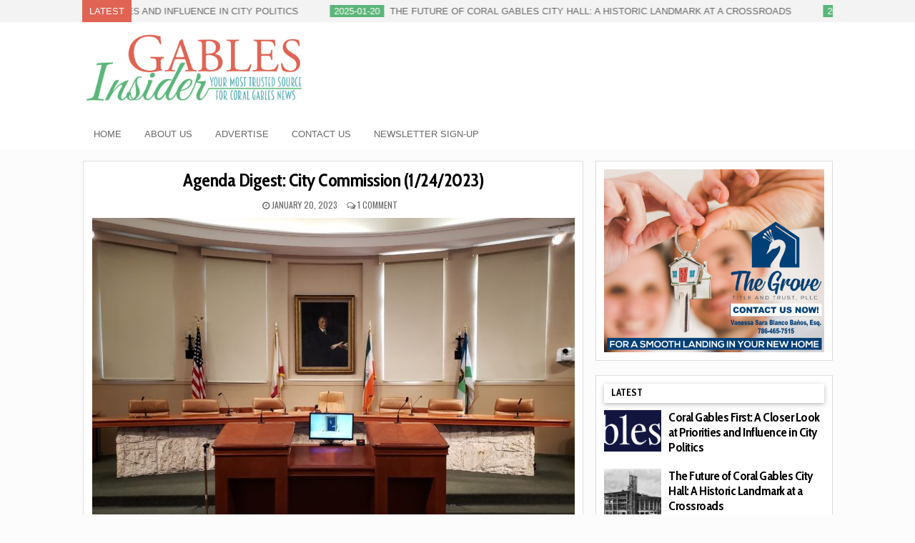

--- FILE ---
content_type: text/html; charset=UTF-8
request_url: https://gablesinsider.com/agenda-digest-city-commission-1-24-2023/
body_size: 28794
content:
<!DOCTYPE html>
<html lang="en-US">
<head>
<meta charset="UTF-8">
<meta name="viewport" content="width=device-width, initial-scale=1, maximum-scale=1">
<link rel="profile" href="https://gmpg.org/xfn/11">
<link rel="pingback" href="https://gablesinsider.com/xmlrpc.php">
<title>Agenda Digest: City Commission (1/24/2023) &#8211; Gables Insider</title>
<meta name='robots' content='max-image-preview:large' />
<link rel='dns-prefetch' href='//fonts.googleapis.com' />
<link rel="alternate" type="application/rss+xml" title="Gables Insider &raquo; Feed" href="https://gablesinsider.com/feed/" />
<link rel="alternate" type="application/rss+xml" title="Gables Insider &raquo; Comments Feed" href="https://gablesinsider.com/comments/feed/" />
<link rel="alternate" type="application/rss+xml" title="Gables Insider &raquo; Agenda Digest: City Commission (1/24/2023) Comments Feed" href="https://gablesinsider.com/agenda-digest-city-commission-1-24-2023/feed/" />
<link rel="alternate" title="oEmbed (JSON)" type="application/json+oembed" href="https://gablesinsider.com/wp-json/oembed/1.0/embed?url=https%3A%2F%2Fgablesinsider.com%2Fagenda-digest-city-commission-1-24-2023%2F" />
<link rel="alternate" title="oEmbed (XML)" type="text/xml+oembed" href="https://gablesinsider.com/wp-json/oembed/1.0/embed?url=https%3A%2F%2Fgablesinsider.com%2Fagenda-digest-city-commission-1-24-2023%2F&#038;format=xml" />
<style id='wp-img-auto-sizes-contain-inline-css' type='text/css'>
img:is([sizes=auto i],[sizes^="auto," i]){contain-intrinsic-size:3000px 1500px}
/*# sourceURL=wp-img-auto-sizes-contain-inline-css */
</style>

<style id='wp-emoji-styles-inline-css' type='text/css'>

	img.wp-smiley, img.emoji {
		display: inline !important;
		border: none !important;
		box-shadow: none !important;
		height: 1em !important;
		width: 1em !important;
		margin: 0 0.07em !important;
		vertical-align: -0.1em !important;
		background: none !important;
		padding: 0 !important;
	}
/*# sourceURL=wp-emoji-styles-inline-css */
</style>
<link rel='stylesheet' id='wp-block-library-css' href='https://gablesinsider.com/wp-includes/css/dist/block-library/style.min.css?ver=6.9' type='text/css' media='all' />
<style id='wp-block-gallery-inline-css' type='text/css'>
.blocks-gallery-grid:not(.has-nested-images),.wp-block-gallery:not(.has-nested-images){display:flex;flex-wrap:wrap;list-style-type:none;margin:0;padding:0}.blocks-gallery-grid:not(.has-nested-images) .blocks-gallery-image,.blocks-gallery-grid:not(.has-nested-images) .blocks-gallery-item,.wp-block-gallery:not(.has-nested-images) .blocks-gallery-image,.wp-block-gallery:not(.has-nested-images) .blocks-gallery-item{display:flex;flex-direction:column;flex-grow:1;justify-content:center;margin:0 1em 1em 0;position:relative;width:calc(50% - 1em)}.blocks-gallery-grid:not(.has-nested-images) .blocks-gallery-image:nth-of-type(2n),.blocks-gallery-grid:not(.has-nested-images) .blocks-gallery-item:nth-of-type(2n),.wp-block-gallery:not(.has-nested-images) .blocks-gallery-image:nth-of-type(2n),.wp-block-gallery:not(.has-nested-images) .blocks-gallery-item:nth-of-type(2n){margin-right:0}.blocks-gallery-grid:not(.has-nested-images) .blocks-gallery-image figure,.blocks-gallery-grid:not(.has-nested-images) .blocks-gallery-item figure,.wp-block-gallery:not(.has-nested-images) .blocks-gallery-image figure,.wp-block-gallery:not(.has-nested-images) .blocks-gallery-item figure{align-items:flex-end;display:flex;height:100%;justify-content:flex-start;margin:0}.blocks-gallery-grid:not(.has-nested-images) .blocks-gallery-image img,.blocks-gallery-grid:not(.has-nested-images) .blocks-gallery-item img,.wp-block-gallery:not(.has-nested-images) .blocks-gallery-image img,.wp-block-gallery:not(.has-nested-images) .blocks-gallery-item img{display:block;height:auto;max-width:100%;width:auto}.blocks-gallery-grid:not(.has-nested-images) .blocks-gallery-image figcaption,.blocks-gallery-grid:not(.has-nested-images) .blocks-gallery-item figcaption,.wp-block-gallery:not(.has-nested-images) .blocks-gallery-image figcaption,.wp-block-gallery:not(.has-nested-images) .blocks-gallery-item figcaption{background:linear-gradient(0deg,#000000b3,#0000004d 70%,#0000);bottom:0;box-sizing:border-box;color:#fff;font-size:.8em;margin:0;max-height:100%;overflow:auto;padding:3em .77em .7em;position:absolute;text-align:center;width:100%;z-index:2}.blocks-gallery-grid:not(.has-nested-images) .blocks-gallery-image figcaption img,.blocks-gallery-grid:not(.has-nested-images) .blocks-gallery-item figcaption img,.wp-block-gallery:not(.has-nested-images) .blocks-gallery-image figcaption img,.wp-block-gallery:not(.has-nested-images) .blocks-gallery-item figcaption img{display:inline}.blocks-gallery-grid:not(.has-nested-images) figcaption,.wp-block-gallery:not(.has-nested-images) figcaption{flex-grow:1}.blocks-gallery-grid:not(.has-nested-images).is-cropped .blocks-gallery-image a,.blocks-gallery-grid:not(.has-nested-images).is-cropped .blocks-gallery-image img,.blocks-gallery-grid:not(.has-nested-images).is-cropped .blocks-gallery-item a,.blocks-gallery-grid:not(.has-nested-images).is-cropped .blocks-gallery-item img,.wp-block-gallery:not(.has-nested-images).is-cropped .blocks-gallery-image a,.wp-block-gallery:not(.has-nested-images).is-cropped .blocks-gallery-image img,.wp-block-gallery:not(.has-nested-images).is-cropped .blocks-gallery-item a,.wp-block-gallery:not(.has-nested-images).is-cropped .blocks-gallery-item img{flex:1;height:100%;object-fit:cover;width:100%}.blocks-gallery-grid:not(.has-nested-images).columns-1 .blocks-gallery-image,.blocks-gallery-grid:not(.has-nested-images).columns-1 .blocks-gallery-item,.wp-block-gallery:not(.has-nested-images).columns-1 .blocks-gallery-image,.wp-block-gallery:not(.has-nested-images).columns-1 .blocks-gallery-item{margin-right:0;width:100%}@media (min-width:600px){.blocks-gallery-grid:not(.has-nested-images).columns-3 .blocks-gallery-image,.blocks-gallery-grid:not(.has-nested-images).columns-3 .blocks-gallery-item,.wp-block-gallery:not(.has-nested-images).columns-3 .blocks-gallery-image,.wp-block-gallery:not(.has-nested-images).columns-3 .blocks-gallery-item{margin-right:1em;width:calc(33.33333% - .66667em)}.blocks-gallery-grid:not(.has-nested-images).columns-4 .blocks-gallery-image,.blocks-gallery-grid:not(.has-nested-images).columns-4 .blocks-gallery-item,.wp-block-gallery:not(.has-nested-images).columns-4 .blocks-gallery-image,.wp-block-gallery:not(.has-nested-images).columns-4 .blocks-gallery-item{margin-right:1em;width:calc(25% - .75em)}.blocks-gallery-grid:not(.has-nested-images).columns-5 .blocks-gallery-image,.blocks-gallery-grid:not(.has-nested-images).columns-5 .blocks-gallery-item,.wp-block-gallery:not(.has-nested-images).columns-5 .blocks-gallery-image,.wp-block-gallery:not(.has-nested-images).columns-5 .blocks-gallery-item{margin-right:1em;width:calc(20% - .8em)}.blocks-gallery-grid:not(.has-nested-images).columns-6 .blocks-gallery-image,.blocks-gallery-grid:not(.has-nested-images).columns-6 .blocks-gallery-item,.wp-block-gallery:not(.has-nested-images).columns-6 .blocks-gallery-image,.wp-block-gallery:not(.has-nested-images).columns-6 .blocks-gallery-item{margin-right:1em;width:calc(16.66667% - .83333em)}.blocks-gallery-grid:not(.has-nested-images).columns-7 .blocks-gallery-image,.blocks-gallery-grid:not(.has-nested-images).columns-7 .blocks-gallery-item,.wp-block-gallery:not(.has-nested-images).columns-7 .blocks-gallery-image,.wp-block-gallery:not(.has-nested-images).columns-7 .blocks-gallery-item{margin-right:1em;width:calc(14.28571% - .85714em)}.blocks-gallery-grid:not(.has-nested-images).columns-8 .blocks-gallery-image,.blocks-gallery-grid:not(.has-nested-images).columns-8 .blocks-gallery-item,.wp-block-gallery:not(.has-nested-images).columns-8 .blocks-gallery-image,.wp-block-gallery:not(.has-nested-images).columns-8 .blocks-gallery-item{margin-right:1em;width:calc(12.5% - .875em)}.blocks-gallery-grid:not(.has-nested-images).columns-1 .blocks-gallery-image:nth-of-type(1n),.blocks-gallery-grid:not(.has-nested-images).columns-1 .blocks-gallery-item:nth-of-type(1n),.blocks-gallery-grid:not(.has-nested-images).columns-2 .blocks-gallery-image:nth-of-type(2n),.blocks-gallery-grid:not(.has-nested-images).columns-2 .blocks-gallery-item:nth-of-type(2n),.blocks-gallery-grid:not(.has-nested-images).columns-3 .blocks-gallery-image:nth-of-type(3n),.blocks-gallery-grid:not(.has-nested-images).columns-3 .blocks-gallery-item:nth-of-type(3n),.blocks-gallery-grid:not(.has-nested-images).columns-4 .blocks-gallery-image:nth-of-type(4n),.blocks-gallery-grid:not(.has-nested-images).columns-4 .blocks-gallery-item:nth-of-type(4n),.blocks-gallery-grid:not(.has-nested-images).columns-5 .blocks-gallery-image:nth-of-type(5n),.blocks-gallery-grid:not(.has-nested-images).columns-5 .blocks-gallery-item:nth-of-type(5n),.blocks-gallery-grid:not(.has-nested-images).columns-6 .blocks-gallery-image:nth-of-type(6n),.blocks-gallery-grid:not(.has-nested-images).columns-6 .blocks-gallery-item:nth-of-type(6n),.blocks-gallery-grid:not(.has-nested-images).columns-7 .blocks-gallery-image:nth-of-type(7n),.blocks-gallery-grid:not(.has-nested-images).columns-7 .blocks-gallery-item:nth-of-type(7n),.blocks-gallery-grid:not(.has-nested-images).columns-8 .blocks-gallery-image:nth-of-type(8n),.blocks-gallery-grid:not(.has-nested-images).columns-8 .blocks-gallery-item:nth-of-type(8n),.wp-block-gallery:not(.has-nested-images).columns-1 .blocks-gallery-image:nth-of-type(1n),.wp-block-gallery:not(.has-nested-images).columns-1 .blocks-gallery-item:nth-of-type(1n),.wp-block-gallery:not(.has-nested-images).columns-2 .blocks-gallery-image:nth-of-type(2n),.wp-block-gallery:not(.has-nested-images).columns-2 .blocks-gallery-item:nth-of-type(2n),.wp-block-gallery:not(.has-nested-images).columns-3 .blocks-gallery-image:nth-of-type(3n),.wp-block-gallery:not(.has-nested-images).columns-3 .blocks-gallery-item:nth-of-type(3n),.wp-block-gallery:not(.has-nested-images).columns-4 .blocks-gallery-image:nth-of-type(4n),.wp-block-gallery:not(.has-nested-images).columns-4 .blocks-gallery-item:nth-of-type(4n),.wp-block-gallery:not(.has-nested-images).columns-5 .blocks-gallery-image:nth-of-type(5n),.wp-block-gallery:not(.has-nested-images).columns-5 .blocks-gallery-item:nth-of-type(5n),.wp-block-gallery:not(.has-nested-images).columns-6 .blocks-gallery-image:nth-of-type(6n),.wp-block-gallery:not(.has-nested-images).columns-6 .blocks-gallery-item:nth-of-type(6n),.wp-block-gallery:not(.has-nested-images).columns-7 .blocks-gallery-image:nth-of-type(7n),.wp-block-gallery:not(.has-nested-images).columns-7 .blocks-gallery-item:nth-of-type(7n),.wp-block-gallery:not(.has-nested-images).columns-8 .blocks-gallery-image:nth-of-type(8n),.wp-block-gallery:not(.has-nested-images).columns-8 .blocks-gallery-item:nth-of-type(8n){margin-right:0}}.blocks-gallery-grid:not(.has-nested-images) .blocks-gallery-image:last-child,.blocks-gallery-grid:not(.has-nested-images) .blocks-gallery-item:last-child,.wp-block-gallery:not(.has-nested-images) .blocks-gallery-image:last-child,.wp-block-gallery:not(.has-nested-images) .blocks-gallery-item:last-child{margin-right:0}.blocks-gallery-grid:not(.has-nested-images).alignleft,.blocks-gallery-grid:not(.has-nested-images).alignright,.wp-block-gallery:not(.has-nested-images).alignleft,.wp-block-gallery:not(.has-nested-images).alignright{max-width:420px;width:100%}.blocks-gallery-grid:not(.has-nested-images).aligncenter .blocks-gallery-item figure,.wp-block-gallery:not(.has-nested-images).aligncenter .blocks-gallery-item figure{justify-content:center}.wp-block-gallery:not(.is-cropped) .blocks-gallery-item{align-self:flex-start}figure.wp-block-gallery.has-nested-images{align-items:normal}.wp-block-gallery.has-nested-images figure.wp-block-image:not(#individual-image){margin:0;width:calc(50% - var(--wp--style--unstable-gallery-gap, 16px)/2)}.wp-block-gallery.has-nested-images figure.wp-block-image{box-sizing:border-box;display:flex;flex-direction:column;flex-grow:1;justify-content:center;max-width:100%;position:relative}.wp-block-gallery.has-nested-images figure.wp-block-image>a,.wp-block-gallery.has-nested-images figure.wp-block-image>div{flex-direction:column;flex-grow:1;margin:0}.wp-block-gallery.has-nested-images figure.wp-block-image img{display:block;height:auto;max-width:100%!important;width:auto}.wp-block-gallery.has-nested-images figure.wp-block-image figcaption,.wp-block-gallery.has-nested-images figure.wp-block-image:has(figcaption):before{bottom:0;left:0;max-height:100%;position:absolute;right:0}.wp-block-gallery.has-nested-images figure.wp-block-image:has(figcaption):before{backdrop-filter:blur(3px);content:"";height:100%;-webkit-mask-image:linear-gradient(0deg,#000 20%,#0000);mask-image:linear-gradient(0deg,#000 20%,#0000);max-height:40%;pointer-events:none}.wp-block-gallery.has-nested-images figure.wp-block-image figcaption{box-sizing:border-box;color:#fff;font-size:13px;margin:0;overflow:auto;padding:1em;text-align:center;text-shadow:0 0 1.5px #000}.wp-block-gallery.has-nested-images figure.wp-block-image figcaption::-webkit-scrollbar{height:12px;width:12px}.wp-block-gallery.has-nested-images figure.wp-block-image figcaption::-webkit-scrollbar-track{background-color:initial}.wp-block-gallery.has-nested-images figure.wp-block-image figcaption::-webkit-scrollbar-thumb{background-clip:padding-box;background-color:initial;border:3px solid #0000;border-radius:8px}.wp-block-gallery.has-nested-images figure.wp-block-image figcaption:focus-within::-webkit-scrollbar-thumb,.wp-block-gallery.has-nested-images figure.wp-block-image figcaption:focus::-webkit-scrollbar-thumb,.wp-block-gallery.has-nested-images figure.wp-block-image figcaption:hover::-webkit-scrollbar-thumb{background-color:#fffc}.wp-block-gallery.has-nested-images figure.wp-block-image figcaption{scrollbar-color:#0000 #0000;scrollbar-gutter:stable both-edges;scrollbar-width:thin}.wp-block-gallery.has-nested-images figure.wp-block-image figcaption:focus,.wp-block-gallery.has-nested-images figure.wp-block-image figcaption:focus-within,.wp-block-gallery.has-nested-images figure.wp-block-image figcaption:hover{scrollbar-color:#fffc #0000}.wp-block-gallery.has-nested-images figure.wp-block-image figcaption{will-change:transform}@media (hover:none){.wp-block-gallery.has-nested-images figure.wp-block-image figcaption{scrollbar-color:#fffc #0000}}.wp-block-gallery.has-nested-images figure.wp-block-image figcaption{background:linear-gradient(0deg,#0006,#0000)}.wp-block-gallery.has-nested-images figure.wp-block-image figcaption img{display:inline}.wp-block-gallery.has-nested-images figure.wp-block-image figcaption a{color:inherit}.wp-block-gallery.has-nested-images figure.wp-block-image.has-custom-border img{box-sizing:border-box}.wp-block-gallery.has-nested-images figure.wp-block-image.has-custom-border>a,.wp-block-gallery.has-nested-images figure.wp-block-image.has-custom-border>div,.wp-block-gallery.has-nested-images figure.wp-block-image.is-style-rounded>a,.wp-block-gallery.has-nested-images figure.wp-block-image.is-style-rounded>div{flex:1 1 auto}.wp-block-gallery.has-nested-images figure.wp-block-image.has-custom-border figcaption,.wp-block-gallery.has-nested-images figure.wp-block-image.is-style-rounded figcaption{background:none;color:inherit;flex:initial;margin:0;padding:10px 10px 9px;position:relative;text-shadow:none}.wp-block-gallery.has-nested-images figure.wp-block-image.has-custom-border:before,.wp-block-gallery.has-nested-images figure.wp-block-image.is-style-rounded:before{content:none}.wp-block-gallery.has-nested-images figcaption{flex-basis:100%;flex-grow:1;text-align:center}.wp-block-gallery.has-nested-images:not(.is-cropped) figure.wp-block-image:not(#individual-image){margin-bottom:auto;margin-top:0}.wp-block-gallery.has-nested-images.is-cropped figure.wp-block-image:not(#individual-image){align-self:inherit}.wp-block-gallery.has-nested-images.is-cropped figure.wp-block-image:not(#individual-image)>a,.wp-block-gallery.has-nested-images.is-cropped figure.wp-block-image:not(#individual-image)>div:not(.components-drop-zone){display:flex}.wp-block-gallery.has-nested-images.is-cropped figure.wp-block-image:not(#individual-image) a,.wp-block-gallery.has-nested-images.is-cropped figure.wp-block-image:not(#individual-image) img{flex:1 0 0%;height:100%;object-fit:cover;width:100%}.wp-block-gallery.has-nested-images.columns-1 figure.wp-block-image:not(#individual-image){width:100%}@media (min-width:600px){.wp-block-gallery.has-nested-images.columns-3 figure.wp-block-image:not(#individual-image){width:calc(33.33333% - var(--wp--style--unstable-gallery-gap, 16px)*.66667)}.wp-block-gallery.has-nested-images.columns-4 figure.wp-block-image:not(#individual-image){width:calc(25% - var(--wp--style--unstable-gallery-gap, 16px)*.75)}.wp-block-gallery.has-nested-images.columns-5 figure.wp-block-image:not(#individual-image){width:calc(20% - var(--wp--style--unstable-gallery-gap, 16px)*.8)}.wp-block-gallery.has-nested-images.columns-6 figure.wp-block-image:not(#individual-image){width:calc(16.66667% - var(--wp--style--unstable-gallery-gap, 16px)*.83333)}.wp-block-gallery.has-nested-images.columns-7 figure.wp-block-image:not(#individual-image){width:calc(14.28571% - var(--wp--style--unstable-gallery-gap, 16px)*.85714)}.wp-block-gallery.has-nested-images.columns-8 figure.wp-block-image:not(#individual-image){width:calc(12.5% - var(--wp--style--unstable-gallery-gap, 16px)*.875)}.wp-block-gallery.has-nested-images.columns-default figure.wp-block-image:not(#individual-image){width:calc(33.33% - var(--wp--style--unstable-gallery-gap, 16px)*.66667)}.wp-block-gallery.has-nested-images.columns-default figure.wp-block-image:not(#individual-image):first-child:nth-last-child(2),.wp-block-gallery.has-nested-images.columns-default figure.wp-block-image:not(#individual-image):first-child:nth-last-child(2)~figure.wp-block-image:not(#individual-image){width:calc(50% - var(--wp--style--unstable-gallery-gap, 16px)*.5)}.wp-block-gallery.has-nested-images.columns-default figure.wp-block-image:not(#individual-image):first-child:last-child{width:100%}}.wp-block-gallery.has-nested-images.alignleft,.wp-block-gallery.has-nested-images.alignright{max-width:420px;width:100%}.wp-block-gallery.has-nested-images.aligncenter{justify-content:center}
/*# sourceURL=https://gablesinsider.com/wp-includes/blocks/gallery/style.min.css */
</style>
<style id='wp-block-heading-inline-css' type='text/css'>
h1:where(.wp-block-heading).has-background,h2:where(.wp-block-heading).has-background,h3:where(.wp-block-heading).has-background,h4:where(.wp-block-heading).has-background,h5:where(.wp-block-heading).has-background,h6:where(.wp-block-heading).has-background{padding:1.25em 2.375em}h1.has-text-align-left[style*=writing-mode]:where([style*=vertical-lr]),h1.has-text-align-right[style*=writing-mode]:where([style*=vertical-rl]),h2.has-text-align-left[style*=writing-mode]:where([style*=vertical-lr]),h2.has-text-align-right[style*=writing-mode]:where([style*=vertical-rl]),h3.has-text-align-left[style*=writing-mode]:where([style*=vertical-lr]),h3.has-text-align-right[style*=writing-mode]:where([style*=vertical-rl]),h4.has-text-align-left[style*=writing-mode]:where([style*=vertical-lr]),h4.has-text-align-right[style*=writing-mode]:where([style*=vertical-rl]),h5.has-text-align-left[style*=writing-mode]:where([style*=vertical-lr]),h5.has-text-align-right[style*=writing-mode]:where([style*=vertical-rl]),h6.has-text-align-left[style*=writing-mode]:where([style*=vertical-lr]),h6.has-text-align-right[style*=writing-mode]:where([style*=vertical-rl]){rotate:180deg}
/*# sourceURL=https://gablesinsider.com/wp-includes/blocks/heading/style.min.css */
</style>
<style id='wp-block-image-inline-css' type='text/css'>
.wp-block-image>a,.wp-block-image>figure>a{display:inline-block}.wp-block-image img{box-sizing:border-box;height:auto;max-width:100%;vertical-align:bottom}@media not (prefers-reduced-motion){.wp-block-image img.hide{visibility:hidden}.wp-block-image img.show{animation:show-content-image .4s}}.wp-block-image[style*=border-radius] img,.wp-block-image[style*=border-radius]>a{border-radius:inherit}.wp-block-image.has-custom-border img{box-sizing:border-box}.wp-block-image.aligncenter{text-align:center}.wp-block-image.alignfull>a,.wp-block-image.alignwide>a{width:100%}.wp-block-image.alignfull img,.wp-block-image.alignwide img{height:auto;width:100%}.wp-block-image .aligncenter,.wp-block-image .alignleft,.wp-block-image .alignright,.wp-block-image.aligncenter,.wp-block-image.alignleft,.wp-block-image.alignright{display:table}.wp-block-image .aligncenter>figcaption,.wp-block-image .alignleft>figcaption,.wp-block-image .alignright>figcaption,.wp-block-image.aligncenter>figcaption,.wp-block-image.alignleft>figcaption,.wp-block-image.alignright>figcaption{caption-side:bottom;display:table-caption}.wp-block-image .alignleft{float:left;margin:.5em 1em .5em 0}.wp-block-image .alignright{float:right;margin:.5em 0 .5em 1em}.wp-block-image .aligncenter{margin-left:auto;margin-right:auto}.wp-block-image :where(figcaption){margin-bottom:1em;margin-top:.5em}.wp-block-image.is-style-circle-mask img{border-radius:9999px}@supports ((-webkit-mask-image:none) or (mask-image:none)) or (-webkit-mask-image:none){.wp-block-image.is-style-circle-mask img{border-radius:0;-webkit-mask-image:url('data:image/svg+xml;utf8,<svg viewBox="0 0 100 100" xmlns="http://www.w3.org/2000/svg"><circle cx="50" cy="50" r="50"/></svg>');mask-image:url('data:image/svg+xml;utf8,<svg viewBox="0 0 100 100" xmlns="http://www.w3.org/2000/svg"><circle cx="50" cy="50" r="50"/></svg>');mask-mode:alpha;-webkit-mask-position:center;mask-position:center;-webkit-mask-repeat:no-repeat;mask-repeat:no-repeat;-webkit-mask-size:contain;mask-size:contain}}:root :where(.wp-block-image.is-style-rounded img,.wp-block-image .is-style-rounded img){border-radius:9999px}.wp-block-image figure{margin:0}.wp-lightbox-container{display:flex;flex-direction:column;position:relative}.wp-lightbox-container img{cursor:zoom-in}.wp-lightbox-container img:hover+button{opacity:1}.wp-lightbox-container button{align-items:center;backdrop-filter:blur(16px) saturate(180%);background-color:#5a5a5a40;border:none;border-radius:4px;cursor:zoom-in;display:flex;height:20px;justify-content:center;opacity:0;padding:0;position:absolute;right:16px;text-align:center;top:16px;width:20px;z-index:100}@media not (prefers-reduced-motion){.wp-lightbox-container button{transition:opacity .2s ease}}.wp-lightbox-container button:focus-visible{outline:3px auto #5a5a5a40;outline:3px auto -webkit-focus-ring-color;outline-offset:3px}.wp-lightbox-container button:hover{cursor:pointer;opacity:1}.wp-lightbox-container button:focus{opacity:1}.wp-lightbox-container button:focus,.wp-lightbox-container button:hover,.wp-lightbox-container button:not(:hover):not(:active):not(.has-background){background-color:#5a5a5a40;border:none}.wp-lightbox-overlay{box-sizing:border-box;cursor:zoom-out;height:100vh;left:0;overflow:hidden;position:fixed;top:0;visibility:hidden;width:100%;z-index:100000}.wp-lightbox-overlay .close-button{align-items:center;cursor:pointer;display:flex;justify-content:center;min-height:40px;min-width:40px;padding:0;position:absolute;right:calc(env(safe-area-inset-right) + 16px);top:calc(env(safe-area-inset-top) + 16px);z-index:5000000}.wp-lightbox-overlay .close-button:focus,.wp-lightbox-overlay .close-button:hover,.wp-lightbox-overlay .close-button:not(:hover):not(:active):not(.has-background){background:none;border:none}.wp-lightbox-overlay .lightbox-image-container{height:var(--wp--lightbox-container-height);left:50%;overflow:hidden;position:absolute;top:50%;transform:translate(-50%,-50%);transform-origin:top left;width:var(--wp--lightbox-container-width);z-index:9999999999}.wp-lightbox-overlay .wp-block-image{align-items:center;box-sizing:border-box;display:flex;height:100%;justify-content:center;margin:0;position:relative;transform-origin:0 0;width:100%;z-index:3000000}.wp-lightbox-overlay .wp-block-image img{height:var(--wp--lightbox-image-height);min-height:var(--wp--lightbox-image-height);min-width:var(--wp--lightbox-image-width);width:var(--wp--lightbox-image-width)}.wp-lightbox-overlay .wp-block-image figcaption{display:none}.wp-lightbox-overlay button{background:none;border:none}.wp-lightbox-overlay .scrim{background-color:#fff;height:100%;opacity:.9;position:absolute;width:100%;z-index:2000000}.wp-lightbox-overlay.active{visibility:visible}@media not (prefers-reduced-motion){.wp-lightbox-overlay.active{animation:turn-on-visibility .25s both}.wp-lightbox-overlay.active img{animation:turn-on-visibility .35s both}.wp-lightbox-overlay.show-closing-animation:not(.active){animation:turn-off-visibility .35s both}.wp-lightbox-overlay.show-closing-animation:not(.active) img{animation:turn-off-visibility .25s both}.wp-lightbox-overlay.zoom.active{animation:none;opacity:1;visibility:visible}.wp-lightbox-overlay.zoom.active .lightbox-image-container{animation:lightbox-zoom-in .4s}.wp-lightbox-overlay.zoom.active .lightbox-image-container img{animation:none}.wp-lightbox-overlay.zoom.active .scrim{animation:turn-on-visibility .4s forwards}.wp-lightbox-overlay.zoom.show-closing-animation:not(.active){animation:none}.wp-lightbox-overlay.zoom.show-closing-animation:not(.active) .lightbox-image-container{animation:lightbox-zoom-out .4s}.wp-lightbox-overlay.zoom.show-closing-animation:not(.active) .lightbox-image-container img{animation:none}.wp-lightbox-overlay.zoom.show-closing-animation:not(.active) .scrim{animation:turn-off-visibility .4s forwards}}@keyframes show-content-image{0%{visibility:hidden}99%{visibility:hidden}to{visibility:visible}}@keyframes turn-on-visibility{0%{opacity:0}to{opacity:1}}@keyframes turn-off-visibility{0%{opacity:1;visibility:visible}99%{opacity:0;visibility:visible}to{opacity:0;visibility:hidden}}@keyframes lightbox-zoom-in{0%{transform:translate(calc((-100vw + var(--wp--lightbox-scrollbar-width))/2 + var(--wp--lightbox-initial-left-position)),calc(-50vh + var(--wp--lightbox-initial-top-position))) scale(var(--wp--lightbox-scale))}to{transform:translate(-50%,-50%) scale(1)}}@keyframes lightbox-zoom-out{0%{transform:translate(-50%,-50%) scale(1);visibility:visible}99%{visibility:visible}to{transform:translate(calc((-100vw + var(--wp--lightbox-scrollbar-width))/2 + var(--wp--lightbox-initial-left-position)),calc(-50vh + var(--wp--lightbox-initial-top-position))) scale(var(--wp--lightbox-scale));visibility:hidden}}
/*# sourceURL=https://gablesinsider.com/wp-includes/blocks/image/style.min.css */
</style>
<style id='wp-block-latest-posts-inline-css' type='text/css'>
.wp-block-latest-posts{box-sizing:border-box}.wp-block-latest-posts.alignleft{margin-right:2em}.wp-block-latest-posts.alignright{margin-left:2em}.wp-block-latest-posts.wp-block-latest-posts__list{list-style:none}.wp-block-latest-posts.wp-block-latest-posts__list li{clear:both;overflow-wrap:break-word}.wp-block-latest-posts.is-grid{display:flex;flex-wrap:wrap}.wp-block-latest-posts.is-grid li{margin:0 1.25em 1.25em 0;width:100%}@media (min-width:600px){.wp-block-latest-posts.columns-2 li{width:calc(50% - .625em)}.wp-block-latest-posts.columns-2 li:nth-child(2n){margin-right:0}.wp-block-latest-posts.columns-3 li{width:calc(33.33333% - .83333em)}.wp-block-latest-posts.columns-3 li:nth-child(3n){margin-right:0}.wp-block-latest-posts.columns-4 li{width:calc(25% - .9375em)}.wp-block-latest-posts.columns-4 li:nth-child(4n){margin-right:0}.wp-block-latest-posts.columns-5 li{width:calc(20% - 1em)}.wp-block-latest-posts.columns-5 li:nth-child(5n){margin-right:0}.wp-block-latest-posts.columns-6 li{width:calc(16.66667% - 1.04167em)}.wp-block-latest-posts.columns-6 li:nth-child(6n){margin-right:0}}:root :where(.wp-block-latest-posts.is-grid){padding:0}:root :where(.wp-block-latest-posts.wp-block-latest-posts__list){padding-left:0}.wp-block-latest-posts__post-author,.wp-block-latest-posts__post-date{display:block;font-size:.8125em}.wp-block-latest-posts__post-excerpt,.wp-block-latest-posts__post-full-content{margin-bottom:1em;margin-top:.5em}.wp-block-latest-posts__featured-image a{display:inline-block}.wp-block-latest-posts__featured-image img{height:auto;max-width:100%;width:auto}.wp-block-latest-posts__featured-image.alignleft{float:left;margin-right:1em}.wp-block-latest-posts__featured-image.alignright{float:right;margin-left:1em}.wp-block-latest-posts__featured-image.aligncenter{margin-bottom:1em;text-align:center}
/*# sourceURL=https://gablesinsider.com/wp-includes/blocks/latest-posts/style.min.css */
</style>
<style id='wp-block-columns-inline-css' type='text/css'>
.wp-block-columns{box-sizing:border-box;display:flex;flex-wrap:wrap!important}@media (min-width:782px){.wp-block-columns{flex-wrap:nowrap!important}}.wp-block-columns{align-items:normal!important}.wp-block-columns.are-vertically-aligned-top{align-items:flex-start}.wp-block-columns.are-vertically-aligned-center{align-items:center}.wp-block-columns.are-vertically-aligned-bottom{align-items:flex-end}@media (max-width:781px){.wp-block-columns:not(.is-not-stacked-on-mobile)>.wp-block-column{flex-basis:100%!important}}@media (min-width:782px){.wp-block-columns:not(.is-not-stacked-on-mobile)>.wp-block-column{flex-basis:0;flex-grow:1}.wp-block-columns:not(.is-not-stacked-on-mobile)>.wp-block-column[style*=flex-basis]{flex-grow:0}}.wp-block-columns.is-not-stacked-on-mobile{flex-wrap:nowrap!important}.wp-block-columns.is-not-stacked-on-mobile>.wp-block-column{flex-basis:0;flex-grow:1}.wp-block-columns.is-not-stacked-on-mobile>.wp-block-column[style*=flex-basis]{flex-grow:0}:where(.wp-block-columns){margin-bottom:1.75em}:where(.wp-block-columns.has-background){padding:1.25em 2.375em}.wp-block-column{flex-grow:1;min-width:0;overflow-wrap:break-word;word-break:break-word}.wp-block-column.is-vertically-aligned-top{align-self:flex-start}.wp-block-column.is-vertically-aligned-center{align-self:center}.wp-block-column.is-vertically-aligned-bottom{align-self:flex-end}.wp-block-column.is-vertically-aligned-stretch{align-self:stretch}.wp-block-column.is-vertically-aligned-bottom,.wp-block-column.is-vertically-aligned-center,.wp-block-column.is-vertically-aligned-top{width:100%}
/*# sourceURL=https://gablesinsider.com/wp-includes/blocks/columns/style.min.css */
</style>
<style id='wp-block-paragraph-inline-css' type='text/css'>
.is-small-text{font-size:.875em}.is-regular-text{font-size:1em}.is-large-text{font-size:2.25em}.is-larger-text{font-size:3em}.has-drop-cap:not(:focus):first-letter{float:left;font-size:8.4em;font-style:normal;font-weight:100;line-height:.68;margin:.05em .1em 0 0;text-transform:uppercase}body.rtl .has-drop-cap:not(:focus):first-letter{float:none;margin-left:.1em}p.has-drop-cap.has-background{overflow:hidden}:root :where(p.has-background){padding:1.25em 2.375em}:where(p.has-text-color:not(.has-link-color)) a{color:inherit}p.has-text-align-left[style*="writing-mode:vertical-lr"],p.has-text-align-right[style*="writing-mode:vertical-rl"]{rotate:180deg}
/*# sourceURL=https://gablesinsider.com/wp-includes/blocks/paragraph/style.min.css */
</style>
<style id='wp-block-social-links-inline-css' type='text/css'>
.wp-block-social-links{background:none;box-sizing:border-box;margin-left:0;padding-left:0;padding-right:0;text-indent:0}.wp-block-social-links .wp-social-link a,.wp-block-social-links .wp-social-link a:hover{border-bottom:0;box-shadow:none;text-decoration:none}.wp-block-social-links .wp-social-link svg{height:1em;width:1em}.wp-block-social-links .wp-social-link span:not(.screen-reader-text){font-size:.65em;margin-left:.5em;margin-right:.5em}.wp-block-social-links.has-small-icon-size{font-size:16px}.wp-block-social-links,.wp-block-social-links.has-normal-icon-size{font-size:24px}.wp-block-social-links.has-large-icon-size{font-size:36px}.wp-block-social-links.has-huge-icon-size{font-size:48px}.wp-block-social-links.aligncenter{display:flex;justify-content:center}.wp-block-social-links.alignright{justify-content:flex-end}.wp-block-social-link{border-radius:9999px;display:block}@media not (prefers-reduced-motion){.wp-block-social-link{transition:transform .1s ease}}.wp-block-social-link{height:auto}.wp-block-social-link a{align-items:center;display:flex;line-height:0}.wp-block-social-link:hover{transform:scale(1.1)}.wp-block-social-links .wp-block-social-link.wp-social-link{display:inline-block;margin:0;padding:0}.wp-block-social-links .wp-block-social-link.wp-social-link .wp-block-social-link-anchor,.wp-block-social-links .wp-block-social-link.wp-social-link .wp-block-social-link-anchor svg,.wp-block-social-links .wp-block-social-link.wp-social-link .wp-block-social-link-anchor:active,.wp-block-social-links .wp-block-social-link.wp-social-link .wp-block-social-link-anchor:hover,.wp-block-social-links .wp-block-social-link.wp-social-link .wp-block-social-link-anchor:visited{color:currentColor;fill:currentColor}:where(.wp-block-social-links:not(.is-style-logos-only)) .wp-social-link{background-color:#f0f0f0;color:#444}:where(.wp-block-social-links:not(.is-style-logos-only)) .wp-social-link-amazon{background-color:#f90;color:#fff}:where(.wp-block-social-links:not(.is-style-logos-only)) .wp-social-link-bandcamp{background-color:#1ea0c3;color:#fff}:where(.wp-block-social-links:not(.is-style-logos-only)) .wp-social-link-behance{background-color:#0757fe;color:#fff}:where(.wp-block-social-links:not(.is-style-logos-only)) .wp-social-link-bluesky{background-color:#0a7aff;color:#fff}:where(.wp-block-social-links:not(.is-style-logos-only)) .wp-social-link-codepen{background-color:#1e1f26;color:#fff}:where(.wp-block-social-links:not(.is-style-logos-only)) .wp-social-link-deviantart{background-color:#02e49b;color:#fff}:where(.wp-block-social-links:not(.is-style-logos-only)) .wp-social-link-discord{background-color:#5865f2;color:#fff}:where(.wp-block-social-links:not(.is-style-logos-only)) .wp-social-link-dribbble{background-color:#e94c89;color:#fff}:where(.wp-block-social-links:not(.is-style-logos-only)) .wp-social-link-dropbox{background-color:#4280ff;color:#fff}:where(.wp-block-social-links:not(.is-style-logos-only)) .wp-social-link-etsy{background-color:#f45800;color:#fff}:where(.wp-block-social-links:not(.is-style-logos-only)) .wp-social-link-facebook{background-color:#0866ff;color:#fff}:where(.wp-block-social-links:not(.is-style-logos-only)) .wp-social-link-fivehundredpx{background-color:#000;color:#fff}:where(.wp-block-social-links:not(.is-style-logos-only)) .wp-social-link-flickr{background-color:#0461dd;color:#fff}:where(.wp-block-social-links:not(.is-style-logos-only)) .wp-social-link-foursquare{background-color:#e65678;color:#fff}:where(.wp-block-social-links:not(.is-style-logos-only)) .wp-social-link-github{background-color:#24292d;color:#fff}:where(.wp-block-social-links:not(.is-style-logos-only)) .wp-social-link-goodreads{background-color:#eceadd;color:#382110}:where(.wp-block-social-links:not(.is-style-logos-only)) .wp-social-link-google{background-color:#ea4434;color:#fff}:where(.wp-block-social-links:not(.is-style-logos-only)) .wp-social-link-gravatar{background-color:#1d4fc4;color:#fff}:where(.wp-block-social-links:not(.is-style-logos-only)) .wp-social-link-instagram{background-color:#f00075;color:#fff}:where(.wp-block-social-links:not(.is-style-logos-only)) .wp-social-link-lastfm{background-color:#e21b24;color:#fff}:where(.wp-block-social-links:not(.is-style-logos-only)) .wp-social-link-linkedin{background-color:#0d66c2;color:#fff}:where(.wp-block-social-links:not(.is-style-logos-only)) .wp-social-link-mastodon{background-color:#3288d4;color:#fff}:where(.wp-block-social-links:not(.is-style-logos-only)) .wp-social-link-medium{background-color:#000;color:#fff}:where(.wp-block-social-links:not(.is-style-logos-only)) .wp-social-link-meetup{background-color:#f6405f;color:#fff}:where(.wp-block-social-links:not(.is-style-logos-only)) .wp-social-link-patreon{background-color:#000;color:#fff}:where(.wp-block-social-links:not(.is-style-logos-only)) .wp-social-link-pinterest{background-color:#e60122;color:#fff}:where(.wp-block-social-links:not(.is-style-logos-only)) .wp-social-link-pocket{background-color:#ef4155;color:#fff}:where(.wp-block-social-links:not(.is-style-logos-only)) .wp-social-link-reddit{background-color:#ff4500;color:#fff}:where(.wp-block-social-links:not(.is-style-logos-only)) .wp-social-link-skype{background-color:#0478d7;color:#fff}:where(.wp-block-social-links:not(.is-style-logos-only)) .wp-social-link-snapchat{background-color:#fefc00;color:#fff;stroke:#000}:where(.wp-block-social-links:not(.is-style-logos-only)) .wp-social-link-soundcloud{background-color:#ff5600;color:#fff}:where(.wp-block-social-links:not(.is-style-logos-only)) .wp-social-link-spotify{background-color:#1bd760;color:#fff}:where(.wp-block-social-links:not(.is-style-logos-only)) .wp-social-link-telegram{background-color:#2aabee;color:#fff}:where(.wp-block-social-links:not(.is-style-logos-only)) .wp-social-link-threads{background-color:#000;color:#fff}:where(.wp-block-social-links:not(.is-style-logos-only)) .wp-social-link-tiktok{background-color:#000;color:#fff}:where(.wp-block-social-links:not(.is-style-logos-only)) .wp-social-link-tumblr{background-color:#011835;color:#fff}:where(.wp-block-social-links:not(.is-style-logos-only)) .wp-social-link-twitch{background-color:#6440a4;color:#fff}:where(.wp-block-social-links:not(.is-style-logos-only)) .wp-social-link-twitter{background-color:#1da1f2;color:#fff}:where(.wp-block-social-links:not(.is-style-logos-only)) .wp-social-link-vimeo{background-color:#1eb7ea;color:#fff}:where(.wp-block-social-links:not(.is-style-logos-only)) .wp-social-link-vk{background-color:#4680c2;color:#fff}:where(.wp-block-social-links:not(.is-style-logos-only)) .wp-social-link-wordpress{background-color:#3499cd;color:#fff}:where(.wp-block-social-links:not(.is-style-logos-only)) .wp-social-link-whatsapp{background-color:#25d366;color:#fff}:where(.wp-block-social-links:not(.is-style-logos-only)) .wp-social-link-x{background-color:#000;color:#fff}:where(.wp-block-social-links:not(.is-style-logos-only)) .wp-social-link-yelp{background-color:#d32422;color:#fff}:where(.wp-block-social-links:not(.is-style-logos-only)) .wp-social-link-youtube{background-color:red;color:#fff}:where(.wp-block-social-links.is-style-logos-only) .wp-social-link{background:none}:where(.wp-block-social-links.is-style-logos-only) .wp-social-link svg{height:1.25em;width:1.25em}:where(.wp-block-social-links.is-style-logos-only) .wp-social-link-amazon{color:#f90}:where(.wp-block-social-links.is-style-logos-only) .wp-social-link-bandcamp{color:#1ea0c3}:where(.wp-block-social-links.is-style-logos-only) .wp-social-link-behance{color:#0757fe}:where(.wp-block-social-links.is-style-logos-only) .wp-social-link-bluesky{color:#0a7aff}:where(.wp-block-social-links.is-style-logos-only) .wp-social-link-codepen{color:#1e1f26}:where(.wp-block-social-links.is-style-logos-only) .wp-social-link-deviantart{color:#02e49b}:where(.wp-block-social-links.is-style-logos-only) .wp-social-link-discord{color:#5865f2}:where(.wp-block-social-links.is-style-logos-only) .wp-social-link-dribbble{color:#e94c89}:where(.wp-block-social-links.is-style-logos-only) .wp-social-link-dropbox{color:#4280ff}:where(.wp-block-social-links.is-style-logos-only) .wp-social-link-etsy{color:#f45800}:where(.wp-block-social-links.is-style-logos-only) .wp-social-link-facebook{color:#0866ff}:where(.wp-block-social-links.is-style-logos-only) .wp-social-link-fivehundredpx{color:#000}:where(.wp-block-social-links.is-style-logos-only) .wp-social-link-flickr{color:#0461dd}:where(.wp-block-social-links.is-style-logos-only) .wp-social-link-foursquare{color:#e65678}:where(.wp-block-social-links.is-style-logos-only) .wp-social-link-github{color:#24292d}:where(.wp-block-social-links.is-style-logos-only) .wp-social-link-goodreads{color:#382110}:where(.wp-block-social-links.is-style-logos-only) .wp-social-link-google{color:#ea4434}:where(.wp-block-social-links.is-style-logos-only) .wp-social-link-gravatar{color:#1d4fc4}:where(.wp-block-social-links.is-style-logos-only) .wp-social-link-instagram{color:#f00075}:where(.wp-block-social-links.is-style-logos-only) .wp-social-link-lastfm{color:#e21b24}:where(.wp-block-social-links.is-style-logos-only) .wp-social-link-linkedin{color:#0d66c2}:where(.wp-block-social-links.is-style-logos-only) .wp-social-link-mastodon{color:#3288d4}:where(.wp-block-social-links.is-style-logos-only) .wp-social-link-medium{color:#000}:where(.wp-block-social-links.is-style-logos-only) .wp-social-link-meetup{color:#f6405f}:where(.wp-block-social-links.is-style-logos-only) .wp-social-link-patreon{color:#000}:where(.wp-block-social-links.is-style-logos-only) .wp-social-link-pinterest{color:#e60122}:where(.wp-block-social-links.is-style-logos-only) .wp-social-link-pocket{color:#ef4155}:where(.wp-block-social-links.is-style-logos-only) .wp-social-link-reddit{color:#ff4500}:where(.wp-block-social-links.is-style-logos-only) .wp-social-link-skype{color:#0478d7}:where(.wp-block-social-links.is-style-logos-only) .wp-social-link-snapchat{color:#fff;stroke:#000}:where(.wp-block-social-links.is-style-logos-only) .wp-social-link-soundcloud{color:#ff5600}:where(.wp-block-social-links.is-style-logos-only) .wp-social-link-spotify{color:#1bd760}:where(.wp-block-social-links.is-style-logos-only) .wp-social-link-telegram{color:#2aabee}:where(.wp-block-social-links.is-style-logos-only) .wp-social-link-threads{color:#000}:where(.wp-block-social-links.is-style-logos-only) .wp-social-link-tiktok{color:#000}:where(.wp-block-social-links.is-style-logos-only) .wp-social-link-tumblr{color:#011835}:where(.wp-block-social-links.is-style-logos-only) .wp-social-link-twitch{color:#6440a4}:where(.wp-block-social-links.is-style-logos-only) .wp-social-link-twitter{color:#1da1f2}:where(.wp-block-social-links.is-style-logos-only) .wp-social-link-vimeo{color:#1eb7ea}:where(.wp-block-social-links.is-style-logos-only) .wp-social-link-vk{color:#4680c2}:where(.wp-block-social-links.is-style-logos-only) .wp-social-link-whatsapp{color:#25d366}:where(.wp-block-social-links.is-style-logos-only) .wp-social-link-wordpress{color:#3499cd}:where(.wp-block-social-links.is-style-logos-only) .wp-social-link-x{color:#000}:where(.wp-block-social-links.is-style-logos-only) .wp-social-link-yelp{color:#d32422}:where(.wp-block-social-links.is-style-logos-only) .wp-social-link-youtube{color:red}.wp-block-social-links.is-style-pill-shape .wp-social-link{width:auto}:root :where(.wp-block-social-links .wp-social-link a){padding:.25em}:root :where(.wp-block-social-links.is-style-logos-only .wp-social-link a){padding:0}:root :where(.wp-block-social-links.is-style-pill-shape .wp-social-link a){padding-left:.6666666667em;padding-right:.6666666667em}.wp-block-social-links:not(.has-icon-color):not(.has-icon-background-color) .wp-social-link-snapchat .wp-block-social-link-label{color:#000}
/*# sourceURL=https://gablesinsider.com/wp-includes/blocks/social-links/style.min.css */
</style>
<style id='global-styles-inline-css' type='text/css'>
:root{--wp--preset--aspect-ratio--square: 1;--wp--preset--aspect-ratio--4-3: 4/3;--wp--preset--aspect-ratio--3-4: 3/4;--wp--preset--aspect-ratio--3-2: 3/2;--wp--preset--aspect-ratio--2-3: 2/3;--wp--preset--aspect-ratio--16-9: 16/9;--wp--preset--aspect-ratio--9-16: 9/16;--wp--preset--color--black: #000000;--wp--preset--color--cyan-bluish-gray: #abb8c3;--wp--preset--color--white: #ffffff;--wp--preset--color--pale-pink: #f78da7;--wp--preset--color--vivid-red: #cf2e2e;--wp--preset--color--luminous-vivid-orange: #ff6900;--wp--preset--color--luminous-vivid-amber: #fcb900;--wp--preset--color--light-green-cyan: #7bdcb5;--wp--preset--color--vivid-green-cyan: #00d084;--wp--preset--color--pale-cyan-blue: #8ed1fc;--wp--preset--color--vivid-cyan-blue: #0693e3;--wp--preset--color--vivid-purple: #9b51e0;--wp--preset--gradient--vivid-cyan-blue-to-vivid-purple: linear-gradient(135deg,rgb(6,147,227) 0%,rgb(155,81,224) 100%);--wp--preset--gradient--light-green-cyan-to-vivid-green-cyan: linear-gradient(135deg,rgb(122,220,180) 0%,rgb(0,208,130) 100%);--wp--preset--gradient--luminous-vivid-amber-to-luminous-vivid-orange: linear-gradient(135deg,rgb(252,185,0) 0%,rgb(255,105,0) 100%);--wp--preset--gradient--luminous-vivid-orange-to-vivid-red: linear-gradient(135deg,rgb(255,105,0) 0%,rgb(207,46,46) 100%);--wp--preset--gradient--very-light-gray-to-cyan-bluish-gray: linear-gradient(135deg,rgb(238,238,238) 0%,rgb(169,184,195) 100%);--wp--preset--gradient--cool-to-warm-spectrum: linear-gradient(135deg,rgb(74,234,220) 0%,rgb(151,120,209) 20%,rgb(207,42,186) 40%,rgb(238,44,130) 60%,rgb(251,105,98) 80%,rgb(254,248,76) 100%);--wp--preset--gradient--blush-light-purple: linear-gradient(135deg,rgb(255,206,236) 0%,rgb(152,150,240) 100%);--wp--preset--gradient--blush-bordeaux: linear-gradient(135deg,rgb(254,205,165) 0%,rgb(254,45,45) 50%,rgb(107,0,62) 100%);--wp--preset--gradient--luminous-dusk: linear-gradient(135deg,rgb(255,203,112) 0%,rgb(199,81,192) 50%,rgb(65,88,208) 100%);--wp--preset--gradient--pale-ocean: linear-gradient(135deg,rgb(255,245,203) 0%,rgb(182,227,212) 50%,rgb(51,167,181) 100%);--wp--preset--gradient--electric-grass: linear-gradient(135deg,rgb(202,248,128) 0%,rgb(113,206,126) 100%);--wp--preset--gradient--midnight: linear-gradient(135deg,rgb(2,3,129) 0%,rgb(40,116,252) 100%);--wp--preset--font-size--small: 13px;--wp--preset--font-size--medium: 20px;--wp--preset--font-size--large: 36px;--wp--preset--font-size--x-large: 42px;--wp--preset--spacing--20: 0.44rem;--wp--preset--spacing--30: 0.67rem;--wp--preset--spacing--40: 1rem;--wp--preset--spacing--50: 1.5rem;--wp--preset--spacing--60: 2.25rem;--wp--preset--spacing--70: 3.38rem;--wp--preset--spacing--80: 5.06rem;--wp--preset--shadow--natural: 6px 6px 9px rgba(0, 0, 0, 0.2);--wp--preset--shadow--deep: 12px 12px 50px rgba(0, 0, 0, 0.4);--wp--preset--shadow--sharp: 6px 6px 0px rgba(0, 0, 0, 0.2);--wp--preset--shadow--outlined: 6px 6px 0px -3px rgb(255, 255, 255), 6px 6px rgb(0, 0, 0);--wp--preset--shadow--crisp: 6px 6px 0px rgb(0, 0, 0);}:where(.is-layout-flex){gap: 0.5em;}:where(.is-layout-grid){gap: 0.5em;}body .is-layout-flex{display: flex;}.is-layout-flex{flex-wrap: wrap;align-items: center;}.is-layout-flex > :is(*, div){margin: 0;}body .is-layout-grid{display: grid;}.is-layout-grid > :is(*, div){margin: 0;}:where(.wp-block-columns.is-layout-flex){gap: 2em;}:where(.wp-block-columns.is-layout-grid){gap: 2em;}:where(.wp-block-post-template.is-layout-flex){gap: 1.25em;}:where(.wp-block-post-template.is-layout-grid){gap: 1.25em;}.has-black-color{color: var(--wp--preset--color--black) !important;}.has-cyan-bluish-gray-color{color: var(--wp--preset--color--cyan-bluish-gray) !important;}.has-white-color{color: var(--wp--preset--color--white) !important;}.has-pale-pink-color{color: var(--wp--preset--color--pale-pink) !important;}.has-vivid-red-color{color: var(--wp--preset--color--vivid-red) !important;}.has-luminous-vivid-orange-color{color: var(--wp--preset--color--luminous-vivid-orange) !important;}.has-luminous-vivid-amber-color{color: var(--wp--preset--color--luminous-vivid-amber) !important;}.has-light-green-cyan-color{color: var(--wp--preset--color--light-green-cyan) !important;}.has-vivid-green-cyan-color{color: var(--wp--preset--color--vivid-green-cyan) !important;}.has-pale-cyan-blue-color{color: var(--wp--preset--color--pale-cyan-blue) !important;}.has-vivid-cyan-blue-color{color: var(--wp--preset--color--vivid-cyan-blue) !important;}.has-vivid-purple-color{color: var(--wp--preset--color--vivid-purple) !important;}.has-black-background-color{background-color: var(--wp--preset--color--black) !important;}.has-cyan-bluish-gray-background-color{background-color: var(--wp--preset--color--cyan-bluish-gray) !important;}.has-white-background-color{background-color: var(--wp--preset--color--white) !important;}.has-pale-pink-background-color{background-color: var(--wp--preset--color--pale-pink) !important;}.has-vivid-red-background-color{background-color: var(--wp--preset--color--vivid-red) !important;}.has-luminous-vivid-orange-background-color{background-color: var(--wp--preset--color--luminous-vivid-orange) !important;}.has-luminous-vivid-amber-background-color{background-color: var(--wp--preset--color--luminous-vivid-amber) !important;}.has-light-green-cyan-background-color{background-color: var(--wp--preset--color--light-green-cyan) !important;}.has-vivid-green-cyan-background-color{background-color: var(--wp--preset--color--vivid-green-cyan) !important;}.has-pale-cyan-blue-background-color{background-color: var(--wp--preset--color--pale-cyan-blue) !important;}.has-vivid-cyan-blue-background-color{background-color: var(--wp--preset--color--vivid-cyan-blue) !important;}.has-vivid-purple-background-color{background-color: var(--wp--preset--color--vivid-purple) !important;}.has-black-border-color{border-color: var(--wp--preset--color--black) !important;}.has-cyan-bluish-gray-border-color{border-color: var(--wp--preset--color--cyan-bluish-gray) !important;}.has-white-border-color{border-color: var(--wp--preset--color--white) !important;}.has-pale-pink-border-color{border-color: var(--wp--preset--color--pale-pink) !important;}.has-vivid-red-border-color{border-color: var(--wp--preset--color--vivid-red) !important;}.has-luminous-vivid-orange-border-color{border-color: var(--wp--preset--color--luminous-vivid-orange) !important;}.has-luminous-vivid-amber-border-color{border-color: var(--wp--preset--color--luminous-vivid-amber) !important;}.has-light-green-cyan-border-color{border-color: var(--wp--preset--color--light-green-cyan) !important;}.has-vivid-green-cyan-border-color{border-color: var(--wp--preset--color--vivid-green-cyan) !important;}.has-pale-cyan-blue-border-color{border-color: var(--wp--preset--color--pale-cyan-blue) !important;}.has-vivid-cyan-blue-border-color{border-color: var(--wp--preset--color--vivid-cyan-blue) !important;}.has-vivid-purple-border-color{border-color: var(--wp--preset--color--vivid-purple) !important;}.has-vivid-cyan-blue-to-vivid-purple-gradient-background{background: var(--wp--preset--gradient--vivid-cyan-blue-to-vivid-purple) !important;}.has-light-green-cyan-to-vivid-green-cyan-gradient-background{background: var(--wp--preset--gradient--light-green-cyan-to-vivid-green-cyan) !important;}.has-luminous-vivid-amber-to-luminous-vivid-orange-gradient-background{background: var(--wp--preset--gradient--luminous-vivid-amber-to-luminous-vivid-orange) !important;}.has-luminous-vivid-orange-to-vivid-red-gradient-background{background: var(--wp--preset--gradient--luminous-vivid-orange-to-vivid-red) !important;}.has-very-light-gray-to-cyan-bluish-gray-gradient-background{background: var(--wp--preset--gradient--very-light-gray-to-cyan-bluish-gray) !important;}.has-cool-to-warm-spectrum-gradient-background{background: var(--wp--preset--gradient--cool-to-warm-spectrum) !important;}.has-blush-light-purple-gradient-background{background: var(--wp--preset--gradient--blush-light-purple) !important;}.has-blush-bordeaux-gradient-background{background: var(--wp--preset--gradient--blush-bordeaux) !important;}.has-luminous-dusk-gradient-background{background: var(--wp--preset--gradient--luminous-dusk) !important;}.has-pale-ocean-gradient-background{background: var(--wp--preset--gradient--pale-ocean) !important;}.has-electric-grass-gradient-background{background: var(--wp--preset--gradient--electric-grass) !important;}.has-midnight-gradient-background{background: var(--wp--preset--gradient--midnight) !important;}.has-small-font-size{font-size: var(--wp--preset--font-size--small) !important;}.has-medium-font-size{font-size: var(--wp--preset--font-size--medium) !important;}.has-large-font-size{font-size: var(--wp--preset--font-size--large) !important;}.has-x-large-font-size{font-size: var(--wp--preset--font-size--x-large) !important;}
:where(.wp-block-columns.is-layout-flex){gap: 2em;}:where(.wp-block-columns.is-layout-grid){gap: 2em;}
/*# sourceURL=global-styles-inline-css */
</style>
<style id='core-block-supports-inline-css' type='text/css'>
.wp-block-gallery.wp-block-gallery-1{--wp--style--unstable-gallery-gap:var( --wp--style--gallery-gap-default, var( --gallery-block--gutter-size, var( --wp--style--block-gap, 0.5em ) ) );gap:var( --wp--style--gallery-gap-default, var( --gallery-block--gutter-size, var( --wp--style--block-gap, 0.5em ) ) );}.wp-container-core-columns-is-layout-9d6595d7{flex-wrap:nowrap;}.wp-container-core-social-links-is-layout-16018d1d{justify-content:center;}
/*# sourceURL=core-block-supports-inline-css */
</style>

<style id='classic-theme-styles-inline-css' type='text/css'>
/*! This file is auto-generated */
.wp-block-button__link{color:#fff;background-color:#32373c;border-radius:9999px;box-shadow:none;text-decoration:none;padding:calc(.667em + 2px) calc(1.333em + 2px);font-size:1.125em}.wp-block-file__button{background:#32373c;color:#fff;text-decoration:none}
/*# sourceURL=/wp-includes/css/classic-themes.min.css */
</style>
<link rel='stylesheet' id='lws-public-css' href='https://gablesinsider.com/wp-content/plugins/live-weather-station/public/css/live-weather-station-public.min.css?ver=3.8.13' type='text/css' media='all' />
<link rel='stylesheet' id='weather-atlas-public-css' href='https://gablesinsider.com/wp-content/plugins/weather-atlas/public/css/weather-atlas-public.min.css?ver=3.0.4' type='text/css' media='all' />
<link rel='stylesheet' id='weather-icons-css' href='https://gablesinsider.com/wp-content/plugins/weather-atlas/public/font/weather-icons/weather-icons.min.css?ver=3.0.4' type='text/css' media='all' />
<link rel='stylesheet' id='wpb-google-fonts-css' href='//fonts.googleapis.com/css?family=Open+Sans&#038;ver=6.9' type='text/css' media='all' />
<link rel='stylesheet' id='mc4wp-form-themes-css' href='https://gablesinsider.com/wp-content/plugins/mailchimp-for-wp/assets/css/form-themes.css?ver=4.10.9' type='text/css' media='all' />
<link rel='stylesheet' id='flashwp-maincss-css' href='https://gablesinsider.com/wp-content/themes/flashwp-pro/style.css' type='text/css' media='all' />
<link rel='stylesheet' id='font-awesome-css' href='https://gablesinsider.com/wp-content/themes/flashwp-pro/assets/css/font-awesome.min.css' type='text/css' media='all' />
<link rel='stylesheet' id='flashwp-webfont-css' href='//fonts.googleapis.com/css?family=Playfair+Display:400,400i,700,700i|Domine:400,700|Oswald:400,700|Roboto+Condensed:400,400i,700,700i|Patua+One' type='text/css' media='all' />
<link rel='stylesheet' id='owl-carousel-css' href='https://gablesinsider.com/wp-content/themes/flashwp-pro/assets/css/owl.carousel.min.css' type='text/css' media='all' />
<link rel='stylesheet' id='flashwp-customfont-css' href='//fonts.googleapis.com/css?family=Cabin+Condensed:400,700' type='text/css' media='all' />
<link rel='stylesheet' id='tablepress-default-css' href='https://gablesinsider.com/wp-content/tablepress-combined.min.css?ver=43' type='text/css' media='all' />
<script type="text/javascript" src="https://gablesinsider.com/wp-includes/js/jquery/jquery.min.js?ver=3.7.1" id="jquery-core-js"></script>
<script type="text/javascript" src="https://gablesinsider.com/wp-includes/js/jquery/jquery-migrate.min.js?ver=3.4.1" id="jquery-migrate-js"></script>
<link rel="https://api.w.org/" href="https://gablesinsider.com/wp-json/" /><link rel="alternate" title="JSON" type="application/json" href="https://gablesinsider.com/wp-json/wp/v2/posts/11760" /><link rel="EditURI" type="application/rsd+xml" title="RSD" href="https://gablesinsider.com/xmlrpc.php?rsd" />
<meta name="generator" content="WordPress 6.9" />
<link rel="canonical" href="https://gablesinsider.com/agenda-digest-city-commission-1-24-2023/" />
<link rel='shortlink' href='https://gablesinsider.com/?p=11760' />
    <style type="text/css">
    body{font-family:Verdana,Geneva,sans-serif;font-size:;font-weight:;font-style:;line-height:;}

    h1{font-size:;font-weight:;font-style:;}
    h2{font-size:;font-weight:;font-style:;}
    h3{font-size:18px;font-weight:;font-style:;}
    h4{font-size:20px;font-weight:;font-style:;}
    h5{font-size:18px;font-weight:;font-style:;}
    h6{font-size:;font-weight:;font-style:;}
    h1,h2,h3,h4,h5,h6{font-family:Verdana,Geneva,sans-serif;line-height:;}

    .flashwp-secondary-nav-menu a{font-family:Verdana,Geneva,sans-serif;font-size:;font-weight:;font-style:;}

    .flashwp-site-title{font-family:Verdana,Geneva,sans-serif;font-size:;font-weight:;font-style:;line-height: !important;}
    .flashwp-site-description{font-family:Verdana,Geneva,sans-serif;font-size:;font-weight:;font-style:;line-height: !important;}

    .flashwp-nav-primary-menu a{font-family:Verdana,Geneva,sans-serif;font-size:;font-weight:;font-style:;}

    .flashwp-trending-news{font-family:Verdana,Geneva,sans-serif;font-size:;font-weight:;font-style:;}

    .entry-title{font-family:'Cabin Condensed';font-size:;font-weight:;font-style:;line-height:;}

    .flashwp-posts .flashwp-posts-heading,.flashwp-sidebar-widget-areas .widget .flashwp-widget-title,.flashwp-featured-posts-area .widget .flashwp-widget-title{font-family:'Cabin Condensed';font-size:;font-weight:700;font-style:;line-height:;}

    #flashwp-footer-blocks .widget .flashwp-widget-title{font-family:'Cabin Condensed';font-size:;font-weight:;font-style:;line-height:;}

    .flashwp-fp01-post .flashwp-fp01-post-title,.flashwp-fp02-post .flashwp-fp02-post-title,.flashwp-fp10-post .flashwp-fp10-post-title,.flashwp-fp11-post .flashwp-fp11-post-title,.flashwp-fp12-post .flashwp-fp12-post-title,.flashwp-fp13-post .flashwp-fp13-post-title,.flashwp-fp14-post .flashwp-fp14-post-title,.flashwp-fp15-post .flashwp-fp15-post-title,.flashwp-fp16-post .flashwp-fp16-post-title{font-family:'Cabin Condensed';font-size:;font-weight:;font-style:;line-height:;}

    .flashwp-related-posts-wrap h4,.flashwp-fp02-posts-left .flashwp-fp02-post .flashwp-fp02-post-title,.flashwp-fp03-post .flashwp-fp03-post-title,.flashwp-fp04-post .flashwp-fp04-post-title,.flashwp-fp05-post .flashwp-fp05-post-title,.flashwp-fp06-post .flashwp-fp06-post-title,.flashwp-fp08-post .flashwp-fp08-post-title,.flashwp-fp09-post .flashwp-fp09-post-title,.flashwp-fp11-post:first-child .flashwp-fp11-post-title,.flashwp-fp12-posts-left .flashwp-fp12-post .flashwp-fp12-post-title,.flashwp-fp14-post:first-child .flashwp-fp14-post-title,.flashwp-fp15-post:first-child .flashwp-fp15-post-title,.flashwp-fp17-post .flashwp-fp17-post-title,.flashwp-carousel-title{font-family:'Cabin Condensed';font-size:;font-weight:;font-style:;line-height:;}

    .flashwp-fp02-post-categories a,.flashwp-fp03-post-categories a,.flashwp-fp04-post-categories a,.flashwp-fp05-post-categories a,.flashwp-fp06-post-categories a,.flashwp-fp08-post-categories a,.flashwp-fp09-post-categories a,.flashwp-fp11-post-categories a,.flashwp-fp12-post-categories a,.flashwp-fp13-post-categories a,.flashwp-fp14-post-categories a,.flashwp-fp15-post-categories a,.flashwp-fp16-post-categories a,.flashwp-fp17-post-categories a,.flashwp-carousel-post-categories a{font-family:'Cabin Condensed';font-size:;font-weight:;font-style:;}

    .flashwp-entry-meta-single,.flashwp-fp01-post-footer,.flashwp-fp02-post-footer,.flashwp-fp03-post-footer,.flashwp-fp04-post-footer,.flashwp-fp05-post-footer,.flashwp-fp06-post-footer,.flashwp-fp08-post-footer,.flashwp-fp09-post-footer,.flashwp-fp10-post-footer,.flashwp-fp11-post-footer,.flashwp-fp12-post-footer,.flashwp-fp13-post-footer,.flashwp-fp14-post-footer,.flashwp-fp15-post-footer,.flashwp-fp16-post-footer,.flashwp-fp17-post-footer,.flashwp-carousel-post-footer{font-family:;font-size:;font-weight:;font-style:;}

    .flashwp-fp02-post-read-more,.flashwp-fp03-post-read-more,.flashwp-fp04-post-read-more,.flashwp-fp05-post-read-more,.flashwp-fp06-post-read-more,.flashwp-fp08-post-read-more,.flashwp-fp11-post-read-more,.flashwp-fp12-post-read-more,.flashwp-fp13-post-read-more,.flashwp-fp14-post-read-more,.flashwp-fp15-post-read-more{font-family:'Cabin Condensed';font-size:;font-weight:;font-style:;}

    .widget_tag_cloud a{font-family:'Cabin Condensed' !important;font-size: !important;font-weight: !important;font-style: !important;}
    </style>
        <style type="text/css">
        
                    
        body,button,input,select,textarea{color:#000000}
            a{color:#666666}
            
        .flashwp-nav-secondary{background:#ffffff}
            .flashwp-nav-secondary{border-bottom:1px solid #e5e5e5}
            .flashwp-secondary-nav-menu a{color:#777777}
    @media only screen and (max-width: 1112px) {
    .flashwp-secondary-nav-menu.flashwp-secondary-responsive-menu > .menu-item-has-children:before,.flashwp-secondary-nav-menu.flashwp-secondary-responsive-menu > .page_item_has_children:before{color:#777777}
    .flashwp-secondary-nav-menu.flashwp-secondary-responsive-menu .flashwp-secondary-menu-open.menu-item-has-children:before,.flashwp-secondary-nav-menu.flashwp-secondary-responsive-menu .flashwp-secondary-menu-open.page_item_has_children:before{color:#777777}
    }
            .flashwp-secondary-nav-menu a:hover,.flashwp-secondary-nav-menu .current-menu-item > a,.flashwp-secondary-nav-menu .sub-menu .current-menu-item > a:hover,.flashwp-secondary-nav-menu .current_page_item > a,.flashwp-secondary-nav-menu .children .current_page_item > a:hover{color:#000000}
    .flashwp-secondary-nav-menu .sub-menu .current-menu-item > a,.flashwp-secondary-nav-menu .children .current_page_item > a{color:#000000}
            .flashwp-secondary-nav-menu a:hover,.flashwp-secondary-nav-menu .current-menu-item > a,.flashwp-secondary-nav-menu .sub-menu .current-menu-item > a:hover,.flashwp-secondary-nav-menu .current_page_item > a,.flashwp-secondary-nav-menu .children .current_page_item > a:hover{background:#ffffff}
                .flashwp-secondary-nav-menu .sub-menu a,.flashwp-secondary-nav-menu .children a{border:1px solid #222222;border-top:none;}
    .flashwp-secondary-nav-menu .sub-menu li:first-child a,.flashwp-secondary-nav-menu .children li:first-child a{border-top:1px solid #222222;}
    .flashwp-secondary-nav-menu > li > a{border-right:1px solid #222222;}
    .flashwp-secondary-nav-menu > li:first-child > a{border-left: 0px solid #222222;}
            .flashwp-secondary-responsive-menu-icon::before{color: #ffffff}
    
    
        .flashwp-nav-primary{background:#ffffff}
            .flashwp-nav-primary{border-top:1px solid #ffffff;border-bottom:1px solid #ffffff;}
            .flashwp-nav-primary-menu a{color:#686868}
    @media only screen and (max-width: 1112px) {
    .flashwp-nav-primary-menu.flashwp-primary-responsive-menu > .menu-item-has-children:before,.flashwp-nav-primary-menu.flashwp-primary-responsive-menu > .page_item_has_children:before{color:#686868}
    .flashwp-nav-primary-menu.flashwp-primary-responsive-menu .flashwp-primary-menu-open.menu-item-has-children:before,.flashwp-nav-primary-menu.flashwp-primary-responsive-menu .flashwp-primary-menu-open.page_item_has_children:before{color:#686868}
    }
            .flashwp-nav-primary-menu a:hover,.flashwp-nav-primary-menu .current-menu-item > a,.flashwp-nav-primary-menu .sub-menu .current-menu-item > a:hover,.flashwp-nav-primary-menu .current_page_item > a,.flashwp-nav-primary-menu .children .current_page_item > a:hover{color:#000000}
    .flashwp-nav-primary-menu .sub-menu .current-menu-item > a,.flashwp-nav-primary-menu .children .current_page_item > a{color:#000000}
            .flashwp-nav-primary-menu a:hover,.flashwp-nav-primary-menu .current-menu-item > a,.flashwp-nav-primary-menu .sub-menu .current-menu-item > a:hover,.flashwp-nav-primary-menu .current_page_item > a,.flashwp-nav-primary-menu .children .current_page_item > a:hover{background:#ffffff}
            .flashwp-nav-primary-menu .sub-menu,.flashwp-nav-primary-menu .children{background:#ffffff}
                .flashwp-nav-primary-menu .sub-menu a,.flashwp-nav-primary-menu .children a{border:1px solid #ffffff;border-top:none;}
    .flashwp-nav-primary-menu .sub-menu li:first-child a,.flashwp-nav-primary-menu .children li:first-child a{border-top:1px solid #ffffff;}
    .flashwp-nav-primary-menu > li > a{border-right:1px solid #ffffff;}
    .flashwp-nav-primary-menu > li:first-child > a {border-left: 1px solid #ffffff;}
            .flashwp-primary-responsive-menu-icon::before{color: #000000}
    
                .flashwp-trending-news-title{background: #e16354;}
            span.flashwp-trending-news-item-date{background: #5bb679;}
                .flashwp-trending-news-items.flashwp-marquee a:hover{color: #000000;}
    .flashwp-trending-news-items.flashwp-marquee a:hover .flashwp-trending-news-item-title:before{color: #000000;}
    
        
        .entry-title,.entry-title a{color:#000000;}
        
        
    
    
        
                
        
        
        
        .flashwp-fp02-post-read-more a{color:#020202 !important;}
    .flashwp-fp03-post-read-more a{color:#020202 !important;}
    .flashwp-fp04-post-read-more a{color:#020202 !important;}
    .flashwp-fp05-post-read-more a{color:#020202 !important;}
    .flashwp-fp06-post-read-more a{color:#020202 !important;}
    .flashwp-fp08-post-read-more a{color:#020202 !important;}
    .flashwp-fp11-post-read-more a{color:#020202 !important;}
    .flashwp-fp12-post-read-more a{color:#020202 !important;}
    .flashwp-fp13-post-read-more a{color:#020202 !important;}
    .flashwp-fp14-post-read-more a{color:#020202 !important;}
    .flashwp-fp15-post-read-more a{color:#020202 !important;}
            .flashwp-fp02-post-read-more a{background:#eeeeee !important;}
    .flashwp-fp03-post-read-more a{background:#eeeeee !important;}
    .flashwp-fp04-post-read-more a{background:#eeeeee !important;}
    .flashwp-fp05-post-read-more a{background:#eeeeee !important;}
    .flashwp-fp06-post-read-more a{background:#eeeeee !important;}
    .flashwp-fp08-post-read-more a{background:#eeeeee !important;}
    .flashwp-fp11-post-read-more a{background:#eeeeee !important;}
    .flashwp-fp12-post-read-more a{background:#eeeeee !important;}
    .flashwp-fp13-post-read-more a{background:#eeeeee !important;}
    .flashwp-fp14-post-read-more a{background:#eeeeee !important;}
    .flashwp-fp15-post-read-more a{background:#eeeeee !important;}
            .flashwp-fp02-post-read-more a{border:1px solid #ffffff;}
    .flashwp-fp03-post-read-more a{border:1px solid #ffffff;}
    .flashwp-fp04-post-read-more a{border:1px solid #ffffff;}
    .flashwp-fp05-post-read-more a{border:1px solid #ffffff;}
    .flashwp-fp06-post-read-more a{border:1px solid #ffffff;}
    .flashwp-fp08-post-read-more a{border:1px solid #ffffff;}
    .flashwp-fp11-post-read-more a{border:1px solid #ffffff;}
    .flashwp-fp12-post-read-more a{border:1px solid #ffffff;}
    .flashwp-fp13-post-read-more a{border:1px solid #ffffff;}
    .flashwp-fp14-post-read-more a{border:1px solid #ffffff;}
    .flashwp-fp15-post-read-more a{border:1px solid #ffffff;}
                .flashwp-fp02-post-read-more a:hover{color:#ffffff !important;}
    .flashwp-fp03-post-read-more a:hover{color:#ffffff !important;}
    .flashwp-fp04-post-read-more a:hover{color:#ffffff !important;}
    .flashwp-fp05-post-read-more a:hover{color:#ffffff !important;}
    .flashwp-fp06-post-read-more a:hover{color:#ffffff !important;}
    .flashwp-fp08-post-read-more a:hover{color:#ffffff !important;}
    .flashwp-fp11-post-read-more a:hover{color:#ffffff !important;}
    .flashwp-fp12-post-read-more a:hover{color:#ffffff !important;}
    .flashwp-fp13-post-read-more a:hover{color:#ffffff !important;}
    .flashwp-fp14-post-read-more a:hover{color:#ffffff !important;}
    .flashwp-fp15-post-read-more a:hover{color:#ffffff !important;}
            .flashwp-fp02-post-read-more a:hover{background:#000000;border:1px solid #000000;}
    .flashwp-fp03-post-read-more a:hover{background:#000000;border:1px solid #000000;}
    .flashwp-fp04-post-read-more a:hover{background:#000000;border:1px solid #000000;}
    .flashwp-fp05-post-read-more a:hover{background:#000000;border:1px solid #000000;}
    .flashwp-fp06-post-read-more a:hover{background:#000000;border:1px solid #000000;}
    .flashwp-fp08-post-read-more a:hover{background:#000000;border:1px solid #000000;}
    .flashwp-fp11-post-read-more a:hover{background:#000000;border:1px solid #000000;}
    .flashwp-fp12-post-read-more a:hover{background:#000000;border:1px solid #000000;}
    .flashwp-fp13-post-read-more a:hover{background:#000000;border:1px solid #000000;}
    .flashwp-fp14-post-read-more a:hover{background:#000000;border:1px solid #000000;}
    .flashwp-fp15-post-read-more a:hover{background:#000000;border:1px solid #000000;}
    .flashwp-read-more-text:hover{border:1px solid #000000;}
    
        .flashwp-posts .flashwp-posts-heading,.flashwp-posts .flashwp-posts-heading a,.flashwp-posts .flashwp-posts-heading a:hover{color:#000000;}
    .page-header,.page-header h1{color:#000000;}
    .flashwp-sidebar-widget-areas .widget .flashwp-widget-title,.flashwp-sidebar-widget-areas .widget .flashwp-widget-title a,.flashwp-sidebar-widget-areas .widget .flashwp-widget-title a:hover{color:#000000;}
    .flashwp-featured-posts-area .widget .flashwp-widget-title,.flashwp-featured-posts-area .widget .flashwp-widget-title a,.flashwp-featured-posts-area .widget .flashwp-widget-title a:hover{color:#000000;}
            .flashwp-posts .flashwp-posts-heading{background:#ffffff;}
    .flashwp-sidebar-widget-areas .widget .flashwp-widget-title{background:#ffffff;}
    .flashwp-featured-posts-area .widget .flashwp-widget-title{background:#ffffff;}
            .flashwp-posts .flashwp-posts-heading span{background:#ffffff;}
    .flashwp-posts .flashwp-posts-heading span:after{border-left:15px solid #ffffff;}
    .flashwp-posts .flashwp-posts-heading{border-bottom:3px solid #ffffff;}
    .page-header{background:#ffffff;}
    .flashwp-sidebar-widget-areas .widget .flashwp-widget-title span{background:#ffffff;}
    .flashwp-sidebar-widget-areas .widget .flashwp-widget-title span:after{border-left:15px solid #ffffff;}
    .flashwp-sidebar-widget-areas .widget .flashwp-widget-title{border-bottom:3px solid #ffffff;}
    .flashwp-featured-posts-area .widget .flashwp-widget-title span{background:#ffffff;}
    .flashwp-featured-posts-area .widget .flashwp-widget-title span:after{border-left:15px solid #ffffff;}
    .flashwp-featured-posts-area .widget .flashwp-widget-title{border-bottom:3px solid #ffffff;}
    
            
                
        #flashwp-footer-blocks{background:#5bb679;}
                        #flashwp-footer-blocks{color:#e0e0e0;}
            #flashwp-footer-blocks a{color:#ffffff;}
            
            
        .flashwp-nav-secondary,.flashwp-nav-primary,#flashwp-footer,.flashwp-box{-webkit-box-shadow:none;-moz-box-shadow:none;box-shadow:none;}    </style>
        <style type="text/css">
            .flashwp-site-title, .flashwp-site-description {position: absolute;clip: rect(1px, 1px, 1px, 1px);}
        </style>
    <style type="text/css" id="custom-background-css">
body.custom-background { background-color: #fcfcfc; }
</style>
	<link rel="icon" href="https://gablesinsider.com/wp-content/uploads/2019/06/cropped-GI-Logo-Square-32x32.png" sizes="32x32" />
<link rel="icon" href="https://gablesinsider.com/wp-content/uploads/2019/06/cropped-GI-Logo-Square-192x192.png" sizes="192x192" />
<link rel="apple-touch-icon" href="https://gablesinsider.com/wp-content/uploads/2019/06/cropped-GI-Logo-Square-180x180.png" />
<meta name="msapplication-TileImage" content="https://gablesinsider.com/wp-content/uploads/2019/06/cropped-GI-Logo-Square-270x270.png" />
				<style type="text/css" id="c4wp-checkout-css">
					.woocommerce-checkout .c4wp_captcha_field {
						margin-bottom: 10px;
						margin-top: 15px;
						position: relative;
						display: inline-block;
					}
				</style>
							<style type="text/css" id="c4wp-v3-lp-form-css">
				.login #login, .login #lostpasswordform {
					min-width: 350px !important;
				}
				.wpforms-field-c4wp iframe {
					width: 100% !important;
				}
			</style>
			<!-- Analytu -->
<script type="text/javascript">
  var _paq = window._paq || [];
  /* tracker methods like "setCustomDimension" should be called before "trackPageView" */
  _paq.push(['trackPageView']);
  _paq.push(['enableLinkTracking']);
  (function() {
    var u="https://dashboard.analytu.com/";
    _paq.push(['setTrackerUrl', u+'js/tracker.php']);
    _paq.push(['setSiteId', '51']);
    var d=document, g=d.createElement('script'), s=d.getElementsByTagName('script')[0];
    g.type='text/javascript'; g.async=true; g.defer=true; g.src=u+'js/tracker.php'; s.parentNode.insertBefore(g,s);
  })();
</script>
<!-- End Analytu Code -->
	</head>

<body data-rsssl=1 class="wp-singular post-template-default single single-post postid-11760 single-format-standard custom-background wp-custom-logo wp-theme-flashwp-pro flashwp-animated flashwp-fadein flashwp-layout-c-s1 wpbdp-with-button-styles" id="flashwp-site-body" itemscope="itemscope" itemtype="http://schema.org/WebPage">

<div class="flashwp-trending-news">
<div class="flashwp-outer-wrapper">
        <div class="flashwp-trending-news-title">LATEST</div>
    
    
    <div class="flashwp-marquee-wrapper">
    <div class="flashwp-trending-news-items flashwp-marquee">
                <a href="https://gablesinsider.com/coral-gables-first-a-closer-look-at-priorities-and-influence-in-city-politics/" rel="bookmark" title="Permanent Link to Coral Gables First: A Closer Look at Priorities and Influence in City Politics">
        <span class="flashwp-trending-news-item-date">2025-01-28</span>
        <span class="flashwp-trending-news-item-title">Coral Gables First: A Closer Look at Priorities and Influence in City Politics</span>
        </a>
                <a href="https://gablesinsider.com/the-future-of-coral-gables-city-hall-a-historic-landmark-at-a-crossroads/" rel="bookmark" title="Permanent Link to The Future of Coral Gables City Hall: A Historic Landmark at a Crossroads">
        <span class="flashwp-trending-news-item-date">2025-01-20</span>
        <span class="flashwp-trending-news-item-title">The Future of Coral Gables City Hall: A Historic Landmark at a Crossroads</span>
        </a>
                <a href="https://gablesinsider.com/claudia-miro-joins-coral-gables-commission-race-for-group-iii-seat/" rel="bookmark" title="Permanent Link to Claudia Miro Joins Coral Gables Commission Race for Group III Seat">
        <span class="flashwp-trending-news-item-date">2025-01-20</span>
        <span class="flashwp-trending-news-item-title">Claudia Miro Joins Coral Gables Commission Race for Group III Seat</span>
        </a>
                <a href="https://gablesinsider.com/city-manager-amos-rojas-jr-announces-resignation-alberto-n-parjus-appointed-as-successor/" rel="bookmark" title="Permanent Link to City Manager Amos Rojas Jr. Announces Resignation; Alberto N. Parjus Appointed as Successor">
        <span class="flashwp-trending-news-item-date">2025-01-14</span>
        <span class="flashwp-trending-news-item-title">City Manager Amos Rojas Jr. Announces Resignation; Alberto N. Parjus Appointed as Successor</span>
        </a>
                <a href="https://gablesinsider.com/ethics-commission-dismisses-complaint-against-coral-gables-commissioners/" rel="bookmark" title="Permanent Link to Ethics Commission Dismisses Complaint Against Coral Gables Commissioners">
        <span class="flashwp-trending-news-item-date">2024-12-25</span>
        <span class="flashwp-trending-news-item-title">Ethics Commission Dismisses Complaint Against Coral Gables Commissioners</span>
        </a>
            </div>
    </div>

    
</div>
</div>


<div class="flashwp-container" id="flashwp-header" itemscope="itemscope" itemtype="http://schema.org/WPHeader" role="banner">
<div class="flashwp-head-content clearfix" id="flashwp-head-content">
<div class="flashwp-outer-wrapper">



<div class="flashwp-header-inside clearfix">
<div id="flashwp-logo">
    <div class="site-branding">
    <a href="https://gablesinsider.com/" rel="home" class="flashwp-logo-img-link">
        <img src="https://gablesinsider.com/wp-content/uploads/2021/09/GI-Logo-Trusted.jpg" alt="" class="flashwp-logo-img"/>
    </a>
    </div>
</div><!--/#flashwp-logo -->

<div id="flashwp-header-banner">
</div><!--/#flashwp-header-banner -->
</div>


</div>
</div><!--/#flashwp-head-content -->
</div><!--/#flashwp-header -->

<div class="flashwp-container flashwp-primary-menu-container clearfix">
<div class="flashwp-primary-menu-container-inside clearfix">

<nav class="flashwp-nav-primary" id="flashwp-primary-navigation" itemscope="itemscope" itemtype="http://schema.org/SiteNavigationElement" role="navigation">
<div class="flashwp-outer-wrapper">
<div class="menu-main-container"><ul id="flashwp-menu-primary-navigation" class="flashwp-nav-primary-menu flashwp-menu-primary"><li id="menu-item-133" class="menu-item menu-item-type-custom menu-item-object-custom menu-item-home menu-item-133"><a href="https://gablesinsider.com">Home</a></li>
<li id="menu-item-136" class="menu-item menu-item-type-post_type menu-item-object-page menu-item-has-children menu-item-136"><a href="https://gablesinsider.com/about-us/">About Us</a>
<ul class="sub-menu">
	<li id="menu-item-5197" class="menu-item menu-item-type-post_type menu-item-object-page menu-item-5197"><a href="https://gablesinsider.com/about-us/">About Us</a></li>
	<li id="menu-item-5198" class="menu-item menu-item-type-post_type menu-item-object-page menu-item-privacy-policy menu-item-5198"><a rel="privacy-policy" href="https://gablesinsider.com/privacy-policy/">Privacy Policy</a></li>
</ul>
</li>
<li id="menu-item-135" class="menu-item menu-item-type-post_type menu-item-object-page menu-item-135"><a href="https://gablesinsider.com/advertise-with-us/">Advertise</a></li>
<li id="menu-item-137" class="menu-item menu-item-type-post_type menu-item-object-page menu-item-137"><a href="https://gablesinsider.com/contact-us/">Contact Us</a></li>
<li id="menu-item-2425" class="menu-item menu-item-type-post_type menu-item-object-page menu-item-2425"><a href="https://gablesinsider.com/sign-up-to-our-newsletter/">Newsletter Sign-Up</a></li>
</ul></div></div>
</nav>

</div>
</div>


<div id="flashwp-search-overlay-wrap" class="flashwp-search-overlay">
  <span class="flashwp-search-closebtn" title="Close Search">&#xD7;</span>
  <div class="flashwp-search-overlay-content">
    
<form role="search" method="get" class="flashwp-search-form" action="https://gablesinsider.com/">
<label>
    <span class="screen-reader-text">Search for:</span>
    <input type="search" class="flashwp-search-field" placeholder="Search &hellip;" value="" name="s" />
</label>
<input type="submit" class="flashwp-search-submit" value="Search" />
</form>  </div>
</div>

<div class="flashwp-outer-wrapper">


</div>

<div class="flashwp-outer-wrapper">

<div class="flashwp-container clearfix" id="flashwp-wrapper">
<div class="flashwp-content-wrapper clearfix" id="flashwp-content-wrapper">
<div class="flashwp-main-wrapper clearfix" id="flashwp-main-wrapper" itemscope="itemscope" itemtype="http://schema.org/Blog" role="main">
<div class="theiaStickySidebar">
<div class="flashwp-main-wrapper-inside clearfix">






<div class="flashwp-posts-wrapper" id="flashwp-posts-wrapper">


    

<article id="post-11760" class="flashwp-post-singular flashwp-box post-11760 post type-post status-publish format-standard has-post-thumbnail hentry category-commission-recap-digest category-uncategorized wpcat-50-id wpcat-1-id">
<div class="flashwp-box-inside">

    
    <header class="entry-header">
        <h1 class="post-title entry-title"><a href="https://gablesinsider.com/agenda-digest-city-commission-1-24-2023/" rel="bookmark">Agenda Digest: City Commission (1/24/2023)</a></h1>    </header><!-- .entry-header -->

            <div class="flashwp-entry-meta-single">
        <span class="flashwp-entry-meta-single-date"><i class="fa fa-clock-o"></i>&nbsp;January 20, 2023</span>        <span class="flashwp-entry-meta-single-comments"><i class="fa fa-comments-o"></i>&nbsp;<a href="https://gablesinsider.com/agenda-digest-city-commission-1-24-2023/#comments">1 Comment</a></span>
            </div>
    
    <div class="entry-content clearfix">
                                        <a href="https://gablesinsider.com/agenda-digest-city-commission-1-24-2023/" title="Permanent Link to Agenda Digest: City Commission (1/24/2023)"><body data-rsssl=1><img width="675" height="506" src="https://gablesinsider.com/wp-content/uploads/2019/06/Commission-675x506.jpg" class="flashwp-post-thumbnail-single wp-post-image" alt="" decoding="async" fetchpriority="high" srcset="https://gablesinsider.com/wp-content/uploads/2019/06/Commission-675x506.jpg 675w, https://gablesinsider.com/wp-content/uploads/2019/06/Commission-300x225.jpg 300w, https://gablesinsider.com/wp-content/uploads/2019/06/Commission-768x576.jpg 768w, https://gablesinsider.com/wp-content/uploads/2019/06/Commission-1024x768.jpg 1024w, https://gablesinsider.com/wp-content/uploads/2019/06/Commission-1026x770.jpg 1026w, https://gablesinsider.com/wp-content/uploads/2019/06/Commission-480x360.jpg 480w" sizes="(max-width: 675px) 100vw, 675px" loading="lazy"><script defer src="https://static.cloudflareinsights.com/beacon.min.js/vcd15cbe7772f49c399c6a5babf22c1241717689176015" integrity="sha512-ZpsOmlRQV6y907TI0dKBHq9Md29nnaEIPlkf84rnaERnq6zvWvPUqr2ft8M1aS28oN72PdrCzSjY4U6VaAw1EQ==" data-cf-beacon='{"version":"2024.11.0","token":"4c117f2dbe6743f69a466affe20f1509","r":1,"server_timing":{"name":{"cfCacheStatus":true,"cfEdge":true,"cfExtPri":true,"cfL4":true,"cfOrigin":true,"cfSpeedBrain":true},"location_startswith":null}}' crossorigin="anonymous"></script>
</body></a>
                <body data-rsssl=1>
<p>On Tuesday, January 24, 2023, the Coral Gables City Commission will hold its next City Commission meeting. Here is a rundown of the agenda for this upcoming meeting. <a href="https://gablesinsider.com/wp-content/uploads/2023/01/3587_A_City_Commission_23-01-24_Agenda.pdf">Click here to see the full agenda</a>.</p>



<p>Non-credited quotes in this article are excerpts from the memos presented to the Commission explaining the items.</p>



<p><em>Gables Insider</em> comments on specific items can be found in blue.</p>



<h3 class="wp-block-heading" id="watch-meeting">Watch Meeting</h3>



<p>To watch the meeting live on Tuesday, January 24th, at 9:00AM, <a href="https://zoom.us/j/3054466800">click here</a>. The meeting will also be available live on the City’s YouTube Channel. <a href="https://www.youtube.com/coralgablestv/live">You can watch it by clicking here</a>.</p>



<h3 class="wp-block-heading">Consent Agenda</h3>



<p><em><strong>E-1: A Resolution of the City Commission authorizing an Amendment to the Temporary License Agreement between the City of Coral Gables and Ben &amp; Giules, Inc ., with regard to the premises located at 290 Miracle Mile, Coral Gables, Florida, 33134, extending the term for twelve (12) months (April 1, 2023- March 31, 2024) increasing the License Fee to $2,800.00 per month and the security deposit.</strong></em></p>



<p>“On November 12, 2019, the Economic Development Department (the “Department”) presented the Pop-Up Incubator Program (the “Program”) to the City Commission. The Program would be advertised, the proposals received would be reviewed by a selection committee, who would select a Licensor to occupy 290 Miracle Mile, Coral Gables, FL 33134 (the “Premises”) using a temporary license agreement (the “Agreement”). On July 23, 2021, the Department advertised the Program for sixty (60) days. A selection committee reviewed four (4) proposals received, and selected Ben &amp; Giules, Inc. (the “Licensee”) as the Licensee. Pursuant to Resolution 2021-326, on November 16, 2021, the City of Coral Gables (the “Licensor”) and the Licensee executed the Agreement with license terms that included a $2,000.00 per month License Fee, a $2,000.00 Security Deposit, a six-month lease term (December 1, 2021- May 31, 2022), and an additional six-month renewal term (June 1, 2022 – November 30, 2022) at the City Manager’s discretion. Pursuant to Resolution No. 2022-73, on May 2, 2022, Licensor and Licensee amended the Agreement to extend the term for an additional ten (10) months, commencing on June 1, 2022, through March 31, 2023, subject to all terms and conditions set forth in the Agreement. Licensor and Licensee are requesting to extend the Term of the Agreement for an additional twelve (12) months, April 1, 2023- March 31, 2024 (the “Extension Term”), with license terms that include a License Fee increase to $2,800.00 per month, a security deposit increase to $2,800.00, and subject to all terms and conditions set forth in the Agreement.”</p>



<p><em><strong>E-2: A Resolution of the City Commission confirming Kevin Ritzenhaler (Nominated by Commissioner Menendez) to serve as a member of the Waterway Advisory Board, for remainder of the current term, which began on June 1, 2021 and continues through May 31, 2023.</strong></em></p>



<h3 class="wp-block-heading">Presentation of Boards and/or Committees draft/final minutes requesting action from the City Commission</h3>



<p><em><strong>2-1: A Resolution from the Historic Preservation Board requesting that the City Commission adopt a Resolution authorizing Ad Valorem tax relief for the property located at 1206 Cordova Street, a Local Historic Landmark, legally described as Lots 7 and the South ½ of Lot 8, Block 1, Granada Place Amended Plat, according to the Plat thereof, as recorded in Plat Book 13, at Page 51 of the Public Records of Miami-Dade County, Florida. (Historic Preservation Board Meeting of November 16, 2022, Vote: 8-0, one memb</strong></em><strong><em>er absent).</em></strong></p>


<div class="wp-block-image">
<figure class="aligncenter size-large is-resized"><img decoding="async" src="https://gablesinsider.com/wp-content/uploads/2022/07/Time-Certain-Template-0930-1024x229.jpg" alt="" class="wp-image-10160" width="407" height="90" loading="lazy" srcset="https://gablesinsider.com/wp-content/uploads/2022/07/Time-Certain-Template-0930-1024x229.jpg 1024w, https://gablesinsider.com/wp-content/uploads/2022/07/Time-Certain-Template-0930-300x67.jpg 300w, https://gablesinsider.com/wp-content/uploads/2022/07/Time-Certain-Template-0930-768x172.jpg 768w, https://gablesinsider.com/wp-content/uploads/2022/07/Time-Certain-Template-0930-1536x344.jpg 1536w, https://gablesinsider.com/wp-content/uploads/2022/07/Time-Certain-Template-0930-2048x459.jpg 2048w, https://gablesinsider.com/wp-content/uploads/2022/07/Time-Certain-Template-0930-1026x230.jpg 1026w, https://gablesinsider.com/wp-content/uploads/2022/07/Time-Certain-Template-0930-675x151.jpg 675w, https://gablesinsider.com/wp-content/uploads/2022/07/Time-Certain-Template-0930-640x143.jpg 640w" sizes="auto, (max-width: 407px) 100vw, 407px" /></figure>
</div>


<p>“On November 16, 2022, the Historic Preservation Board unanimously (8-0) passed a motion to recommend approval of the application as presented. This application is associated with the related Special Certificate of Appropriateness, COA (SP) 2017-015, which was granted design approval by the Historic Preservation Board on August 17. 2017.”</p>



<h3 class="wp-block-heading">Ordinances On Second Reading</h3>



<p><em><strong>F-1: An Ordinance of the City Commission providing for text amendments to the City of Coral Gables Official Zoning Code, Article 10, “Parking,” Section 10-109, “Payment in Lieu and Remote Off-Street Parking;” to revise remote parking and payment -in-lieu processes, requirements, and fee structure; providing for severability clause, repealer provision, codification, and providing for an effective date.</strong></em> Agenda Items F-1, F-2, and F-6 are related.</p>



<p><a href="https://gablesinsider.com/wp-content/uploads/2023/01/01-24-23-CC-Cover-Memo-Remote-Parking-2nd-Reading.pdf">Click here to read staff’s memo</a>.</p>



<p><em><strong>F-2: An Ordinance of the City Commission providing for text amendments to the Code of the City of Coral Gables, Chapter 74, Article III, Division 5 entitled “Parking Replacement Assessment,” providing for updates to the assessment provisions and procedures, and providing for severability clause, repealer provision, codification and providing for an effective date.</strong></em> Agenda Items F-1, F-2, and F-6 are related.</p>



<p><a href="https://gablesinsider.com/wp-content/uploads/2023/01/01-24-23-CC-Cover-Memo-Remote-Parking-2nd-Reading.pdf">Click here to read staff’s memo</a>.</p>



<p><em><strong>F-3: An Ordinance of the City Commission providing for text amendments to the City of Coral Gables Official Zoning Code, Article 3, “Uses,” Section 3-315, “Restaurant, open air dining at ground level and other location;” by removing Floor Area Ratio (FAR) requirements for rooftop dining; providing for severability clause, repealer provision, codification, and providing for an effective date.</strong></em></p>



<p>“No changes have been made since First Reading. Zoning Code text amendments are proposed to encourage rooftop dining by removing Floor Area Ratio (FAR) requirements. Rooftop dining had been utilizing the general provisions for open-air dining on private property until the adopted changes of the Zoning Code Update, when rooftop dining was required to comply with both FAR and parking. Recent proposed mixed-use buildings have demonstrated that these additional regulations are not consistent with the purpose of FAR, which is to control and limit the bulk and mass of a building. Therefore, Zoning Code text amendments are proposed for both the open-air dining on private property section of the Zoning Code and the definition of FAR to clarify what can be excluded. Below summarizes the proposed changes: Rooftop dining is excluded from FAR limitations if uncovered or if under a trellis or canopy and Rooftop dining is exempt from parking requirements – as is in all open-air dining.”</p>



<p><em><strong>F-4: An Ordinance of the City Commission providing for text amendments to the City of Coral Gables Official Zoning Code, Article 2, “Zoning Districts”, Section 2-101, “Single-Family Residential (SFR) District, amending performance standards for ground area coverage by deleting required covenant; and providing for severability clause, repealer provision, codification, and providing for an effective date.</strong></em></p>



<p>“No changes have been made since First Reading. Staff has prepared a Zoning Code text amendment to the performance standards for ground area coverage in single-family residential zoning – specifically the building’s square foot floor area – by eliminating the requirement for covenant for roofed terrace, breezeway, or porch.”</p>



<h3 class="wp-block-heading">Ordinances On First Reading</h3>



<p><em><strong>F-5: An Ordinance of the City Commission amending the City Code, Chapter I -General Provisions, Section 1-7 entitled “Penalties” to include additional penalties for violations of Section 74-3, entitled “Riding of Bicycles upon Pedestrian Sidewalks Generally”, providing For repealer provision, severability clause, codification, and providing for an effective date.</strong></em></p>



<p>“Section 74-3 of the City Code currently prohibits the riding of bicycles upon the pedestrian sidewalks on Miracle Mile and where posted. The current fine for violating Section 74-3 of the City Code is, $35.00, the general penalty for violations of Chapter 74. Given that there have been several complaints regarding prohibited bicycle riding on Miracle Mile on the sidewalks that violate the City of Coral Gables Code of Ordinance Section 74-3, to increase a deterrence the City wishes to add a specific increased penalty for violations of Section 74-3.”</p>



<h3 class="wp-block-heading">Resolutions</h3>



<p><em><strong>F-6: A Resolution of the City Commission amending Resolution 2013-256, to clarify Remote Parking and Payment-in-lieu fees in accordance with City Code Chapter 74 – Traffic and Vehicles, Article III – Stopping, Standing and Parking, Division 5. Parking Replacement Assessment, providing for severability and providing for an effective date.</strong></em> Agenda Items F-1, F-2, and F-6 are related.</p>



<p><a href="https://gablesinsider.com/wp-content/uploads/2023/01/01-24-23-CC-Cover-Memo-Remote-Parking-2nd-Reading.pdf">Click here to read staff’s memo</a>.</p>



<h3 class="wp-block-heading">City Commission Items</h3>



<p><em><strong>G-1: Update on green matter in trash pits and Leon County’s pilot program. (Sponsored by Mayor Lago).</strong></em></p>



<p><em><strong>G-2: A Resolution of the City Commission authorizing the City Manager to provide free gelato at Le Parc Café, located at the Coral Gables Golf &amp; Country Club (“Country Club”), on Saturday, April 15, 2023, in celebration of the Country Club’s 100th anniversary. (Sponsored by Commissioner Menendez).</strong></em></p>



<p>“The Coral Gables Golf &amp; Country Club (“Country Club”) is a historic landmark that was recently reacquired by the City from a private lessee. The City Commission wishes to celebrate the upcoming 100th anniversary of the Country Club by providing free gelato to residents and Country Club members and visitors on Saturday, April 15, 2023 from 12pm to 5pm while supplies last. Gelato will be provided on a first come first served basis.”</p>



<h3 class="wp-block-heading">Boards/Committees Items</h3>



<p><strong><em>H-1: A Resolution of the City Commission accepting a proposal from artist Janine Antoni and approving the fabrication and installation of the sculpture Whispering Through a Stone, (unanimously recommended by the Arts Advisory Panel, approval /denial vote: 7 to 0, and the Cultural Development Board approval/denial vote: 7 to 0); authorizing the City Manager or his or her designee to negotiate an agreement with the artist; authorizing an amendment to the Fiscal Year 2022-2023 amended budget to recognize as revenue a transfer from the Art in Public Places reserve, and appropriating such funds to put toward the cost of fabrication, installation, and related expenses regarding the artwork.</em></strong></p>





<p><a href="https://gablesinsider.com/wp-content/uploads/2023/01/Commission-Cover-01.24-1.pdf">Click here to read staff’s memo</a>.</p>



<p><em><strong>H-2: A Resolution of the City Commission accepting the donation of the sculptural suite Speedforms in the Garden by designer Pininfarina and creator Cosentino, (unanimously recommended by the Cultural Development Board approval /denial vote: 7 to 0); authorizing an amendment to the Fiscal Year 2022-2023 amended budget to recognize as revenue a transfer from the Art in Public Places reserve and appropriating such funds to put toward the project cost of transportation, restoration, installation, and related expenses regarding the artwork and waiving the competitive process of the Procurement Code to authorize the City Manager or his or her designee to negotiate agreements for any and all contracted work.</strong></em></p>



<p><a href="https://gablesinsider.com/wp-content/uploads/2023/01/Commission-Cover-01.24-2-H-2.pdf">Click here to read staff’s memo</a>.</p>



<h3 class="wp-block-heading">City Manager Items</h3>



<p><strong><em>I-1: Social Media Report – 2022 Highlights.</em></strong></p>



<p><a href="https://gablesinsider.com/wp-content/uploads/2023/01/2022-SOCIAL-MEDIA-REPORT.pdf">Click here to see staff’s presentation</a>. </p>



<p><em><strong>I-2: A Resolution of the City Commission accepting the recommendation to extend the waiver of the competitive process of the Procurement Code for all purchases related to the Coral Gables Country Club for an additional six month period as Special Procurement /Bid Waiver, pursuant to Section 2-691 of the City’s Procurement Code.</strong></em></p>



<p>“At the January 25, 2022, City Commission meeting, the Commission approved the decision to engage the Community Recreation Department (Parks) for the management of the Country Club. Due to the urgency and the number of critical matters to be addressed, approval for a bid waiver (BW 2022-047) was requested for one year from February 15, 2022 until February 15, 2023 so the necessary supplies, equipment and services can expeditiously be put in place. Upon the assumption of operational control by the Community Recreation Department, there continues to be operational and facility issues that must be addressed in a timely manner. This waiver extension will cover the upcoming six (6) month management period until August 15, 2023, to allow Community Recreation to directly purchase all goods, supplies and equipment, engage vendors for services and facilitate any necessary leases for the continuity of services. Section 2-691 of the Procurement Code entitled “Special Procurement/Bid Waiver” authorizes the Procurement Officer to initiate a special procurement/bid waiver when an unusual or unique situation exists that makes the application of all requirements of competitive sealed bidding or competitive sealed proposal contrary to the public interest.”</p>
</body>    </div><!-- .entry-content -->

        <footer class="entry-footer flashwp-entry-bottom-block">
            </footer><!-- .entry-footer -->

        <div class="flashwp-share-buttons flashwp-entry-bottom-block clearfix"><span class="flashwp-share-text">Share: </span>
        <a href="https://twitter.com/intent/tweet?text=Agenda+Digest%3A+City+Commission+%281%2F24%2F2023%29&#038;url=https%3A%2F%2Fgablesinsider.com%2Fagenda-digest-city-commission-1-24-2023%2F" target="_blank" rel="nofollow" title="Tweet This!" class="flashwp-share-buttons-twitter"><i class="fa fa-twitter" aria-hidden="true"></i></a>        <a href="https://www.facebook.com/sharer.php?u=https%3A%2F%2Fgablesinsider.com%2Fagenda-digest-city-commission-1-24-2023%2F" target="_blank" rel="nofollow" title="Share this on Facebook" class="flashwp-share-buttons-facebook"><i class="fa fa-facebook" aria-hidden="true"></i></a>        <!-- <a href="https://plus.google.com/share?url=https%3A%2F%2Fgablesinsider.com%2Fagenda-digest-city-commission-1-24-2023%2F" target="_blank" rel="nofollow" title="Share this on Google+" class="flashwp-share-buttons-gplus"><i class="fa fa-google-plus" aria-hidden="true"></i></a> -->
        <a href="https://pinterest.com/pin/create/button/?url=https%3A%2F%2Fgablesinsider.com%2Fagenda-digest-city-commission-1-24-2023%2F&#038;media=https://gablesinsider.com/wp-content/uploads/2019/06/Commission.jpg&#038;description=Agenda+Digest%3A+City+Commission+%281%2F24%2F2023%29" target="_blank" rel="nofollow" title="Share this on Pinterest" class="flashwp-share-buttons-pinterest"><i class="fa fa-pinterest" aria-hidden="true"></i></a>        <a href="http://www.linkedin.com/shareArticle?mini=true&#038;title=Agenda+Digest%3A+City+Commission+%281%2F24%2F2023%29&#038;url=https%3A%2F%2Fgablesinsider.com%2Fagenda-digest-city-commission-1-24-2023%2F" target="_blank" rel="nofollow" title="Share this on Linkedin" class="flashwp-share-buttons-linkedin"><i class="fa fa-linkedin" aria-hidden="true"></i></a>        <a href="http://www.reddit.com/submit?url=https%3A%2F%2Fgablesinsider.com%2Fagenda-digest-city-commission-1-24-2023%2F&#038;title=Agenda+Digest%3A+City+Commission+%281%2F24%2F2023%29" target="_blank" rel="nofollow" title="Share this on Reddit" class="flashwp-share-buttons-reddit"><i class="fa fa-reddit" aria-hidden="true"></i></a>        <a href="http://digg.com/submit?url=https%3A%2F%2Fgablesinsider.com%2Fagenda-digest-city-commission-1-24-2023%2F&#038;title=Agenda+Digest%3A+City+Commission+%281%2F24%2F2023%29" target="_blank" rel="nofollow" title="Share this on Digg" class="flashwp-share-buttons-digg"><i class="fa fa-digg" aria-hidden="true"></i></a>        <a href="https://vkontakte.ru/share.php?url=https%3A%2F%2Fgablesinsider.com%2Fagenda-digest-city-commission-1-24-2023%2F" target="_blank" rel="nofollow" title="Share this on VK" class="flashwp-share-buttons-vk"><i class="fa fa-vk" aria-hidden="true"></i></a>        <!-- <a href="http://del.icio.us/post?url=https%3A%2F%2Fgablesinsider.com%2Fagenda-digest-city-commission-1-24-2023%2F&#038;title=Agenda+Digest%3A+City+Commission+%281%2F24%2F2023%29" target="_blank" rel="nofollow" title="Share this on Delicious" class="flashwp-share-buttons-delicious"><i class="fa fa-delicious" aria-hidden="true"></i></a> -->
        </div>


</div>
</article>


    
	<nav class="navigation post-navigation" aria-label="Posts">
		<h2 class="screen-reader-text">Post navigation</h2>
		<div class="nav-links"><div class="nav-previous"><a href="https://gablesinsider.com/canes-baseball-scrimmage-unofficial-start-of-preseason/" rel="prev">&larr; Canes Baseball Scrimmage: Unofficial Start Of Preseason</a></div><div class="nav-next"><a href="https://gablesinsider.com/following-historic-preservation-board-vote-future-of-historic-garden-of-our-lord-to-be-decided-by-city-commission/" rel="next">Following Historic Preservation Board Vote, Future Of Historic Garden Of Our Lord To Be Decided By City Commission &rarr;</a></div></div>
	</nav>
    <div class="flashwp-featured-posts-area clearfix">
        </div>

    
<div id="comments" class="comments-area flashwp-box">
<div class="flashwp-box-inside">

            <h2 class="comments-title">
            1 thought on &ldquo;<span>Agenda Digest: City Commission (1/24/2023)</span>&rdquo;        </h2><!-- .comments-title -->

        
        <ol class="comment-list">
            		<li id="comment-6436" class="comment even thread-even depth-1">
			<article id="div-comment-6436" class="comment-body">
				<footer class="comment-meta">
					<div class="comment-author vcard">
												<b class="fn">working for a living</b> <span class="says">says:</span>					</div><!-- .comment-author -->

					<div class="comment-metadata">
						<a href="https://gablesinsider.com/agenda-digest-city-commission-1-24-2023/#comment-6436"><time datetime="2023-01-24T08:04:03-05:00">January 24, 2023 at 8:04 am</time></a>					</div><!-- .comment-metadata -->

									</footer><!-- .comment-meta -->

				<div class="comment-content">
					<p>Regarding H-1 and H 2, another big waste of taxpayers money. City Hall already spent on &#8220;art&#8221; $100,000 for a fake piece of watermellon and a over $700,000 for a slab that a second grader could have done for extra credit. </p>
<p>The large expenditures for &#8220;art&#8221; should be spent on better, more practical projects.</p>
<p>The City&#8217;s priority is not to be a patron of the arts; let the rich, aristocrats have their fun with it.</p>
				</div><!-- .comment-content -->

							</article><!-- .comment-body -->
		</li><!-- #comment-## -->
        </ol><!-- .comment-list -->

        	<div id="respond" class="comment-respond">
		<h3 id="reply-title" class="comment-reply-title">Leave a Reply</h3><form action="https://gablesinsider.com/wp-comments-post.php" method="post" id="commentform" class="comment-form"><p class="comment-notes"><span id="email-notes">Your email address will not be published.</span> <span class="required-field-message">Required fields are marked <span class="required">*</span></span></p><p class="comment-form-comment"><label for="comment">Comment <span class="required">*</span></label> <textarea id="comment" name="comment" cols="45" rows="8" maxlength="65525" required></textarea></p><p class="comment-form-author"><label for="author">Name <span class="required">*</span></label> <input id="author" name="author" type="text" value="" size="30" maxlength="245" autocomplete="name" required /></p>
<p class="comment-form-email"><label for="email">Email <span class="required">*</span></label> <input id="email" name="email" type="email" value="" size="30" maxlength="100" aria-describedby="email-notes" autocomplete="email" required /></p>
<p class="comment-form-url"><label for="url">Website</label> <input id="url" name="url" type="url" value="" size="30" maxlength="200" autocomplete="url" /></p>
<!-- CAPTCHA added with CAPTCHA 4WP plugin. More information: https://captcha4wp.com --><div class="c4wp_captcha_field" style="margin-bottom: 10px" data-nonce="fe811238e8"><div id="c4wp_captcha_field_1" class="c4wp_captcha_field_div"></div></div><!-- / CAPTCHA by CAPTCHA 4WP plugin --><p class="form-submit"><input name="submit" type="submit" id="submit" class="submit" value="Post Comment" /> <input type='hidden' name='comment_post_ID' value='11760' id='comment_post_ID' />
<input type='hidden' name='comment_parent' id='comment_parent' value='0' />
</p><p style="display: none;"><input type="hidden" id="akismet_comment_nonce" name="akismet_comment_nonce" value="97770802fb" /></p><p style="display: none !important;" class="akismet-fields-container" data-prefix="ak_"><label>&#916;<textarea name="ak_hp_textarea" cols="45" rows="8" maxlength="100"></textarea></label><input type="hidden" id="ak_js_1" name="ak_js" value="114"/><script>document.getElementById( "ak_js_1" ).setAttribute( "value", ( new Date() ).getTime() );</script></p></form>	</div><!-- #respond -->
	
</div>
</div><!-- #comments -->
<div class="clear"></div>

</div><!--/#flashwp-posts-wrapper -->





</div>
</div>
</div><!-- /#flashwp-main-wrapper -->




<div class="flashwp-sidebar-one-wrapper flashwp-sidebar-widget-areas clearfix" id="flashwp-sidebar-one-wrapper" itemscope="itemscope" itemtype="http://schema.org/WPSideBar" role="complementary">
<div class="theiaStickySidebar">
<div class="flashwp-sidebar-one-wrapper-inside clearfix">


<div id="block-18" class="flashwp-side-widget widget flashwp-box widget_block widget_media_image"><div class="flashwp-box-inside"><body data-rsssl=1>
<figure class="wp-block-image size-large"><a href="/cdn-cgi/l/email-protection#ccbaada2a9bfbfadae8caeada2a3bfa0adbbaaa5bea1e2afa3a1"><img decoding="async" width="1024" height="853" src="https://gablesinsider.com/wp-content/uploads/2022/01/The-Grove-Title-And-Trust-Ad-300x250-B-V2-copy-1024x853.jpg" alt="" class="wp-image-7553" loading="lazy" srcset="https://gablesinsider.com/wp-content/uploads/2022/01/The-Grove-Title-And-Trust-Ad-300x250-B-V2-copy-1024x853.jpg 1024w, https://gablesinsider.com/wp-content/uploads/2022/01/The-Grove-Title-And-Trust-Ad-300x250-B-V2-copy-300x250.jpg 300w, https://gablesinsider.com/wp-content/uploads/2022/01/The-Grove-Title-And-Trust-Ad-300x250-B-V2-copy-768x640.jpg 768w, https://gablesinsider.com/wp-content/uploads/2022/01/The-Grove-Title-And-Trust-Ad-300x250-B-V2-copy-1536x1280.jpg 1536w, https://gablesinsider.com/wp-content/uploads/2022/01/The-Grove-Title-And-Trust-Ad-300x250-B-V2-copy-2048x1707.jpg 2048w, https://gablesinsider.com/wp-content/uploads/2022/01/The-Grove-Title-And-Trust-Ad-300x250-B-V2-copy-1026x855.jpg 1026w, https://gablesinsider.com/wp-content/uploads/2022/01/The-Grove-Title-And-Trust-Ad-300x250-B-V2-copy-675x563.jpg 675w, https://gablesinsider.com/wp-content/uploads/2022/01/The-Grove-Title-And-Trust-Ad-300x250-B-V2-copy-576x480.jpg 576w" sizes="auto, (max-width: 1024px) 100vw, 1024px" /></a></figure>
<script data-cfasync="false" src="/cdn-cgi/scripts/5c5dd728/cloudflare-static/email-decode.min.js"></script></body></div></div><div id="flashwp-featured-posts-widget-one-id-2" class="flashwp-side-widget widget flashwp-box flashwp-featured-posts-widget-one"><div class="flashwp-box-inside"><h2 class="flashwp-widget-title"><span>LATEST</span></h2>
        <div class="flashwp-fp01-posts">
                <div class="flashwp-fp01-post">
                        <div class="flashwp-fp01-post-thumbnail">
                            <a href="https://gablesinsider.com/coral-gables-first-a-closer-look-at-priorities-and-influence-in-city-politics/" title="Permanent Link to Coral Gables First: A Closer Look at Priorities and Influence in City Politics"><body data-rsssl=1><img width="100" height="73" src="https://gablesinsider.com/wp-content/uploads/2025/01/65fb3d174a423c3a60a9a058_coral_gables_logo-100x73.png" class="flashwp-fp01-post-img wp-post-image" alt="" title="Coral Gables First: A Closer Look at Priorities and Influence in City Politics" decoding="async" loading="lazy"></body></a>
                        </div>
                        <div class="flashwp-fp01-post-title"><a href="https://gablesinsider.com/coral-gables-first-a-closer-look-at-priorities-and-influence-in-city-politics/" rel="bookmark" title="Permanent Link to Coral Gables First: A Closer Look at Priorities and Influence in City Politics">Coral Gables First: A Closer Look at Priorities and Influence in City Politics</a></div>
            <div class="flashwp-fp01-post-footer">
                                                </div>
                    </div>
                <div class="flashwp-fp01-post">
                        <div class="flashwp-fp01-post-thumbnail">
                            <a href="https://gablesinsider.com/the-future-of-coral-gables-city-hall-a-historic-landmark-at-a-crossroads/" title="Permanent Link to The Future of Coral Gables City Hall: A Historic Landmark at a Crossroads"><body data-rsssl=1><img width="100" height="100" src="https://gablesinsider.com/wp-content/uploads/2025/01/OIP-100x100.jpg" class="flashwp-fp01-post-img wp-post-image" alt="" title="The Future of Coral Gables City Hall: A Historic Landmark at a Crossroads" decoding="async" loading="lazy" srcset="https://gablesinsider.com/wp-content/uploads/2025/01/OIP-100x100.jpg 100w, https://gablesinsider.com/wp-content/uploads/2025/01/OIP-150x150.jpg 150w" sizes="auto, (max-width: 100px) 100vw, 100px"></body></a>
                        </div>
                        <div class="flashwp-fp01-post-title"><a href="https://gablesinsider.com/the-future-of-coral-gables-city-hall-a-historic-landmark-at-a-crossroads/" rel="bookmark" title="Permanent Link to The Future of Coral Gables City Hall: A Historic Landmark at a Crossroads">The Future of Coral Gables City Hall: A Historic Landmark at a Crossroads</a></div>
            <div class="flashwp-fp01-post-footer">
                                                </div>
                    </div>
                <div class="flashwp-fp01-post">
                        <div class="flashwp-fp01-post-thumbnail">
                            <a href="https://gablesinsider.com/claudia-miro-joins-coral-gables-commission-race-for-group-iii-seat/" title="Permanent Link to Claudia Miro Joins Coral Gables Commission Race for Group III Seat"><body data-rsssl=1><img width="100" height="100" src="https://gablesinsider.com/wp-content/uploads/2020/07/election-2020-5102700_1920-100x100.png" class="flashwp-fp01-post-img wp-post-image" alt="" title="Claudia Miro Joins Coral Gables Commission Race for Group III Seat" decoding="async" loading="lazy" srcset="https://gablesinsider.com/wp-content/uploads/2020/07/election-2020-5102700_1920-100x100.png 100w, https://gablesinsider.com/wp-content/uploads/2020/07/election-2020-5102700_1920-150x150.png 150w" sizes="auto, (max-width: 100px) 100vw, 100px"></body></a>
                        </div>
                        <div class="flashwp-fp01-post-title"><a href="https://gablesinsider.com/claudia-miro-joins-coral-gables-commission-race-for-group-iii-seat/" rel="bookmark" title="Permanent Link to Claudia Miro Joins Coral Gables Commission Race for Group III Seat">Claudia Miro Joins Coral Gables Commission Race for Group III Seat</a></div>
            <div class="flashwp-fp01-post-footer">
                                                </div>
                    </div>
                <div class="flashwp-fp01-post">
                        <div class="flashwp-fp01-post-thumbnail">
                            <a href="https://gablesinsider.com/city-manager-amos-rojas-jr-announces-resignation-alberto-n-parjus-appointed-as-successor/" title="Permanent Link to City Manager Amos Rojas Jr. Announces Resignation; Alberto N. Parjus Appointed as Successor"><body data-rsssl=1><img width="100" height="100" src="https://gablesinsider.com/wp-content/uploads/2024/02/Alberto-Parjus_asssitant-city-manager_2022-100x100.jpg" class="flashwp-fp01-post-img wp-post-image" alt="" title="City Manager Amos Rojas Jr. Announces Resignation; Alberto N. Parjus Appointed as Successor" decoding="async" loading="lazy" srcset="https://gablesinsider.com/wp-content/uploads/2024/02/Alberto-Parjus_asssitant-city-manager_2022-100x100.jpg 100w, https://gablesinsider.com/wp-content/uploads/2024/02/Alberto-Parjus_asssitant-city-manager_2022-150x150.jpg 150w, https://gablesinsider.com/wp-content/uploads/2024/02/Alberto-Parjus_asssitant-city-manager_2022-125x125.jpg 125w, https://gablesinsider.com/wp-content/uploads/2024/02/Alberto-Parjus_asssitant-city-manager_2022-200x200.jpg 200w, https://gablesinsider.com/wp-content/uploads/2024/02/Alberto-Parjus_asssitant-city-manager_2022-80x80.jpg 80w, https://gablesinsider.com/wp-content/uploads/2024/02/Alberto-Parjus_asssitant-city-manager_2022.jpg 300w" sizes="auto, (max-width: 100px) 100vw, 100px"></body></a>
                        </div>
                        <div class="flashwp-fp01-post-title"><a href="https://gablesinsider.com/city-manager-amos-rojas-jr-announces-resignation-alberto-n-parjus-appointed-as-successor/" rel="bookmark" title="Permanent Link to City Manager Amos Rojas Jr. Announces Resignation; Alberto N. Parjus Appointed as Successor">City Manager Amos Rojas Jr. Announces Resignation; Alberto N. Parjus Appointed as Successor</a></div>
            <div class="flashwp-fp01-post-footer">
                                                </div>
                    </div>
                <div class="flashwp-fp01-post">
                        <div class="flashwp-fp01-post-thumbnail">
                            <a href="https://gablesinsider.com/ethics-commission-dismisses-complaint-against-coral-gables-commissioners/" title="Permanent Link to Ethics Commission Dismisses Complaint Against Coral Gables Commissioners"><body data-rsssl=1><img width="100" height="100" src="https://gablesinsider.com/wp-content/uploads/2024/12/seal-100x100.png" class="flashwp-fp01-post-img wp-post-image" alt="" title="Ethics Commission Dismisses Complaint Against Coral Gables Commissioners" decoding="async" loading="lazy" srcset="https://gablesinsider.com/wp-content/uploads/2024/12/seal-100x100.png 100w, https://gablesinsider.com/wp-content/uploads/2024/12/seal-150x150.png 150w, https://gablesinsider.com/wp-content/uploads/2024/12/seal.png 200w" sizes="auto, (max-width: 100px) 100vw, 100px"></body></a>
                        </div>
                        <div class="flashwp-fp01-post-title"><a href="https://gablesinsider.com/ethics-commission-dismisses-complaint-against-coral-gables-commissioners/" rel="bookmark" title="Permanent Link to Ethics Commission Dismisses Complaint Against Coral Gables Commissioners">Ethics Commission Dismisses Complaint Against Coral Gables Commissioners</a></div>
            <div class="flashwp-fp01-post-footer">
                                                </div>
                    </div>
                <div class="flashwp-fp01-post">
                        <div class="flashwp-fp01-post-thumbnail">
                            <a href="https://gablesinsider.com/seasons-greetings-from-gables-insider/" title="Permanent Link to Season’s Greetings from Gables Insider"><body data-rsssl=1><img width="100" height="100" src="https://gablesinsider.com/wp-content/uploads/2021/12/Holiday-Park-1-100x100.jpg" class="flashwp-fp01-post-img wp-post-image" alt="" title="Season’s Greetings from Gables Insider" decoding="async" loading="lazy" srcset="https://gablesinsider.com/wp-content/uploads/2021/12/Holiday-Park-1-100x100.jpg 100w, https://gablesinsider.com/wp-content/uploads/2021/12/Holiday-Park-1-150x150.jpg 150w, https://gablesinsider.com/wp-content/uploads/2021/12/Holiday-Park-1-125x125.jpg 125w, https://gablesinsider.com/wp-content/uploads/2021/12/Holiday-Park-1-200x200.jpg 200w, https://gablesinsider.com/wp-content/uploads/2021/12/Holiday-Park-1-80x80.jpg 80w" sizes="auto, (max-width: 100px) 100vw, 100px"></body></a>
                        </div>
                        <div class="flashwp-fp01-post-title"><a href="https://gablesinsider.com/seasons-greetings-from-gables-insider/" rel="bookmark" title="Permanent Link to Season’s Greetings from Gables Insider">Season’s Greetings from Gables Insider</a></div>
            <div class="flashwp-fp01-post-footer">
                                                </div>
                    </div>
                </div>

        </div></div><div id="block-17" class="flashwp-side-widget widget flashwp-box widget_block widget_media_image"><div class="flashwp-box-inside"><body data-rsssl=1>
<figure class="wp-block-image size-full"><a href="http://www.gablescinema.com"><img decoding="async" width="300" height="250" src="https://gablesinsider.com/wp-content/uploads/2022/11/Gables_Insider_Evergreen_ad_2022_copy.png" alt="" class="wp-image-11075" loading="lazy"></a></figure>
</body></div></div><div id="weather_atlas-2" class="flashwp-side-widget widget flashwp-box widget_weather_atlas"><div class="flashwp-box-inside"><h2 class="flashwp-widget-title"><span>Coral Gables Weather</span></h2><div class='weather-atlas-wrapper' style='background:#3cc4bb;border:1px solid #2bb3aa;color:#ffffff;'><div class='weather-atlas-header' style='border-bottom:1px solid #2bb3aa'>Coral Gables, FL</div><div class='weather-atlas-body'><div class='current_horizontal'><div class='current_temp'><i class='wi wi-fw wi-weather-26'></i><span class='temp'>70°</span><div class='current_text'>Cloudy</div><div class='sunrise_sunset'>7:07 am<i class='wi wi-fw wi-weather-32'></i>5:54 pm EST</div></div><span class='current_text_2'>Feels like: 70<small>°F</small><br/>Wind: 5<small>mph</small> N<br/>Humidity: 62<small>%</small><br/>Pressure: 30.17<small>&quot;Hg</small><br/>UV index: 1</span></div><div class='daily days' style='border-bottom:1px solid #2bb3aa'><span class='extended_day extended_day_1'>Sun</span><span class='extended_day extended_day_2'>Mon</span><span class='extended_day extended_day_3'>Tue</span></div><div class='daily'><span class='extended_day extended_day_1' title='AM Clouds / PM Sun'>81<small>°F</small> / 50<small>°F</small><br/><i class='wi wi-fw wi-weather-30'></i></span><span class='extended_day extended_day_2' title='Partly Cloudy'>68<small>°F</small> / 59<small>°F</small><br/><i class='wi wi-fw wi-weather-30'></i></span><span class='extended_day extended_day_3' title='Partly Cloudy'>75<small>°F</small> / 66<small>°F</small><br/><i class='wi wi-fw wi-weather-30'></i></span></div></div><div class='weather-atlas-footer' style='border-top:1px solid #2bb3aa'>powered by <span class='weather-atlas-footer-block'>Weather Atlas</span></div></div></div></div><div id="search-2" class="flashwp-side-widget widget flashwp-box widget_search"><div class="flashwp-box-inside">
<form role="search" method="get" class="flashwp-search-form" action="https://gablesinsider.com/">
<label>
    <span class="screen-reader-text">Search for:</span>
    <input type="search" class="flashwp-search-field" placeholder="Search &hellip;" value="" name="s" />
</label>
<input type="submit" class="flashwp-search-submit" value="Search" />
</form></div></div><div id="block-38" class="flashwp-side-widget widget flashwp-box widget_block widget_media_gallery"><div class="flashwp-box-inside">
<figure class="wp-block-gallery has-nested-images columns-default is-cropped wp-block-gallery-1 is-layout-flex wp-block-gallery-is-layout-flex"></figure>
</div></div>

</div>
</div>
</div><!-- /#flashwp-sidebar-one-wrapper-->



</div>

</div><!--/#flashwp-content-wrapper -->
</div><!--/#flashwp-wrapper -->


<div class='clearfix' id='flashwp-footer-blocks' itemscope='itemscope' itemtype='http://schema.org/WPFooter' role='contentinfo'>
<div class='flashwp-container clearfix'>
<div class="flashwp-outer-wrapper">

<div class='clearfix'>
<div class='flashwp-top-footer-block'>
<div id="block-24" class="flashwp-footer-widget widget widget_block"><body data-rsssl=1>
<div class="wp-block-columns is-layout-flex wp-container-core-columns-is-layout-9d6595d7 wp-block-columns-is-layout-flex">
<div class="wp-block-column is-layout-flow wp-block-column-is-layout-flow">
<figure class="wp-block-image size-full"><img decoding="async" width="1000" height="249" src="https://gablesinsider.com/wp-content/uploads/2022/02/News-Header-copy.jpg" alt="" class="wp-image-8062" loading="lazy" srcset="https://gablesinsider.com/wp-content/uploads/2022/02/News-Header-copy.jpg 1000w, https://gablesinsider.com/wp-content/uploads/2022/02/News-Header-copy-300x75.jpg 300w, https://gablesinsider.com/wp-content/uploads/2022/02/News-Header-copy-768x191.jpg 768w, https://gablesinsider.com/wp-content/uploads/2022/02/News-Header-copy-675x168.jpg 675w, https://gablesinsider.com/wp-content/uploads/2022/02/News-Header-copy-640x159.jpg 640w" sizes="auto, (max-width: 1000px) 100vw, 1000px" /></figure>


<ul class="wp-block-latest-posts__list wp-block-latest-posts"><li><a class="wp-block-latest-posts__post-title" href="https://gablesinsider.com/celebrating-a-century-of-coral-gables-record-your-story-and-learn-the-history/">Celebrating a Century of Coral Gables: Record Your Story and Learn the History</a></li>
<li><a class="wp-block-latest-posts__post-title" href="https://gablesinsider.com/post-election-analysis-coral-gables-votes-against-annexation-of-little-gables/">Post-Election Analysis: Coral Gables Votes Against Annexation of Little Gables</a></li>
<li><a class="wp-block-latest-posts__post-title" href="https://gablesinsider.com/mayor-lagos-defamation-lawsuit-dismissed-a-pattern-of-silencing-critics-and-the-implications-for-coral-gables-residents/">Mayor Lago’s Defamation Lawsuit Dismissed: A Pattern of Silencing Critics and the Implications for Coral Gables Residents</a></li>
</ul></div>



<div class="wp-block-column is-layout-flow wp-block-column-is-layout-flow"></div>



<div class="wp-block-column is-layout-flow wp-block-column-is-layout-flow">
<figure class="wp-block-image size-full"><img decoding="async" width="1000" height="249" src="https://gablesinsider.com/wp-content/uploads/2022/02/Crime-and-Safety-Header.jpg" alt="" class="wp-image-8063" loading="lazy" srcset="https://gablesinsider.com/wp-content/uploads/2022/02/Crime-and-Safety-Header.jpg 1000w, https://gablesinsider.com/wp-content/uploads/2022/02/Crime-and-Safety-Header-300x75.jpg 300w, https://gablesinsider.com/wp-content/uploads/2022/02/Crime-and-Safety-Header-768x191.jpg 768w, https://gablesinsider.com/wp-content/uploads/2022/02/Crime-and-Safety-Header-675x168.jpg 675w, https://gablesinsider.com/wp-content/uploads/2022/02/Crime-and-Safety-Header-640x159.jpg 640w" sizes="auto, (max-width: 1000px) 100vw, 1000px" /></figure>


<ul class="wp-block-latest-posts__list wp-block-latest-posts"><li><a class="wp-block-latest-posts__post-title" href="https://gablesinsider.com/intense-debates-and-police-staffing-crisis-take-center-stage-at-coral-gables-commission-meeting/">Intense Debates and Police Staffing Crisis Take Center Stage at Coral Gables Commission Meeting</a></li>
<li><a class="wp-block-latest-posts__post-title" href="https://gablesinsider.com/letter-to-mayor-vince-lago-by-the-coral-gables-police-and-firefighters-unions/">Letter to Mayor Vince Lago by the Coral Gables Police and Firefighters Unions</a></li>
<li><a class="wp-block-latest-posts__post-title" href="https://gablesinsider.com/aerial-oversight-navigating-the-pros-and-cons-of-coral-gables-drone-surveillance-experiment/">Aerial Oversight: Navigating the Pros and Cons of Coral Gables’ Drone Surveillance Experiment”</a></li>
</ul></div>
</div>
</body></div><div id="block-22" class="flashwp-footer-widget widget widget_block"><body data-rsssl=1>
<div class="wp-block-columns is-layout-flex wp-container-core-columns-is-layout-9d6595d7 wp-block-columns-is-layout-flex">
<div class="wp-block-column is-layout-flow wp-block-column-is-layout-flow">
<figure class="wp-block-image size-full"><img decoding="async" width="1000" height="249" src="https://gablesinsider.com/wp-content/uploads/2022/02/Commission-Digest-and-Recaps-Header.jpg" alt="" class="wp-image-8052" loading="lazy" srcset="https://gablesinsider.com/wp-content/uploads/2022/02/Commission-Digest-and-Recaps-Header.jpg 1000w, https://gablesinsider.com/wp-content/uploads/2022/02/Commission-Digest-and-Recaps-Header-300x75.jpg 300w, https://gablesinsider.com/wp-content/uploads/2022/02/Commission-Digest-and-Recaps-Header-768x191.jpg 768w, https://gablesinsider.com/wp-content/uploads/2022/02/Commission-Digest-and-Recaps-Header-675x168.jpg 675w, https://gablesinsider.com/wp-content/uploads/2022/02/Commission-Digest-and-Recaps-Header-640x159.jpg 640w" sizes="auto, (max-width: 1000px) 100vw, 1000px" /></figure>


<ul class="wp-block-latest-posts__list wp-block-latest-posts"><li><a class="wp-block-latest-posts__post-title" href="https://gablesinsider.com/coral-gables-city-commission-meeting-digest-for-october-22-2024/">Coral Gables City Commission Meeting Digest for October 22, 2024</a></li>
<li><a class="wp-block-latest-posts__post-title" href="https://gablesinsider.com/city-commission-digest-for-august-27-2024/">City Commission Digest for August 27, 2024</a></li>
<li><a class="wp-block-latest-posts__post-title" href="https://gablesinsider.com/update-on-property-tax-debate/">Update on Property Tax Debate</a></li>
</ul></div>



<div class="wp-block-column is-layout-flow wp-block-column-is-layout-flow">
<figure class="wp-block-image size-full"><img decoding="async" width="1000" height="249" src="https://gablesinsider.com/wp-content/uploads/2022/02/Fun-In-The-Gables-Header.jpg" alt="" class="wp-image-8054" loading="lazy" srcset="https://gablesinsider.com/wp-content/uploads/2022/02/Fun-In-The-Gables-Header.jpg 1000w, https://gablesinsider.com/wp-content/uploads/2022/02/Fun-In-The-Gables-Header-300x75.jpg 300w, https://gablesinsider.com/wp-content/uploads/2022/02/Fun-In-The-Gables-Header-768x191.jpg 768w, https://gablesinsider.com/wp-content/uploads/2022/02/Fun-In-The-Gables-Header-675x168.jpg 675w, https://gablesinsider.com/wp-content/uploads/2022/02/Fun-In-The-Gables-Header-640x159.jpg 640w" sizes="auto, (max-width: 1000px) 100vw, 1000px" /></figure>


<ul class="wp-block-latest-posts__list wp-block-latest-posts"><li><a class="wp-block-latest-posts__post-title" href="https://gablesinsider.com/the-city-beautiful-still-verdant-99-years-later-happy-arbor-day/">The City Beautiful, still verdant 99 years later. Happy Arbor Day!</a></li>
<li><a class="wp-block-latest-posts__post-title" href="https://gablesinsider.com/pickleball-to-come-to-coral-gables-a-game-changer-for-the-community/">Pickleball to Come to Downtown Coral Gables: A Game-Changer for the Community</a></li>
<li><a class="wp-block-latest-posts__post-title" href="https://gablesinsider.com/2023-merrick-festival-caroling-competition/">2023: Merrick Festival Caroling Competition</a></li>
</ul></div>



<div class="wp-block-column is-layout-flow wp-block-column-is-layout-flow">
<figure class="wp-block-image size-full"><img decoding="async" width="1000" height="249" src="https://gablesinsider.com/wp-content/uploads/2022/02/Dining-Header.jpg" alt="" class="wp-image-8055" loading="lazy" srcset="https://gablesinsider.com/wp-content/uploads/2022/02/Dining-Header.jpg 1000w, https://gablesinsider.com/wp-content/uploads/2022/02/Dining-Header-300x75.jpg 300w, https://gablesinsider.com/wp-content/uploads/2022/02/Dining-Header-768x191.jpg 768w, https://gablesinsider.com/wp-content/uploads/2022/02/Dining-Header-675x168.jpg 675w, https://gablesinsider.com/wp-content/uploads/2022/02/Dining-Header-640x159.jpg 640w" sizes="auto, (max-width: 1000px) 100vw, 1000px" /></figure>


<ul class="wp-block-latest-posts__list wp-block-latest-posts"><li><a class="wp-block-latest-posts__post-title" href="https://gablesinsider.com/is-city-manager-peter-iglesias-the-6th-commissioner/">Is City Manager Peter Iglesias the 6th Commissioner?</a></li>
<li><a class="wp-block-latest-posts__post-title" href="https://gablesinsider.com/fritz-franz-bierhaus-theory-of-the-case-by-harald-neuweg/">Fritz &amp; Franz Bierhaus’ Theory of the Case by Harald Neuweg</a></li>
<li><a class="wp-block-latest-posts__post-title" href="https://gablesinsider.com/citys-response-to-fritz-franz-bierhaus-article/">City’s Response to Fritz &amp; Franz Bierhaus Article</a></li>
</ul></div>
</div>
</body></div><div id="block-20" class="flashwp-footer-widget widget widget_block"><body data-rsssl=1>
<div class="wp-block-columns is-layout-flex wp-container-core-columns-is-layout-9d6595d7 wp-block-columns-is-layout-flex">
<div class="wp-block-column is-layout-flow wp-block-column-is-layout-flow"><div class="wp-block-image">
<figure class="aligncenter size-full"><img decoding="async" width="1000" height="249" src="https://gablesinsider.com/wp-content/uploads/2022/02/Commission-Header.jpg" alt="" class="wp-image-8056" loading="lazy" srcset="https://gablesinsider.com/wp-content/uploads/2022/02/Commission-Header.jpg 1000w, https://gablesinsider.com/wp-content/uploads/2022/02/Commission-Header-300x75.jpg 300w, https://gablesinsider.com/wp-content/uploads/2022/02/Commission-Header-768x191.jpg 768w, https://gablesinsider.com/wp-content/uploads/2022/02/Commission-Header-675x168.jpg 675w, https://gablesinsider.com/wp-content/uploads/2022/02/Commission-Header-640x159.jpg 640w" sizes="auto, (max-width: 1000px) 100vw, 1000px" /></figure>
</div>

<ul class="wp-block-latest-posts__list wp-block-latest-posts"><li><a class="wp-block-latest-posts__post-title" href="https://gablesinsider.com/return-to-the-past-the-biltmore-hotel-a-gatsby-era-national-landmark/">Return to the past: The Biltmore Hotel. A Gatsby-era National Landmark. </a></li>
<li><a class="wp-block-latest-posts__post-title" href="https://gablesinsider.com/biltmore-hotel-renovations-spark-concerns-over-historic-integrity/">Updated: Biltmore Hotel Renovations Spark Concerns Over Historic Integrity</a></li>
<li><a class="wp-block-latest-posts__post-title" href="https://gablesinsider.com/coral-gables-city-commission-meeting-digest-for-october-22-2024/">Coral Gables City Commission Meeting Digest for October 22, 2024</a></li>
</ul></div>



<div class="wp-block-column is-layout-flow wp-block-column-is-layout-flow"><div class="wp-block-image">
<figure class="aligncenter size-full"><img decoding="async" width="1000" height="249" src="https://gablesinsider.com/wp-content/uploads/2022/02/University-of-Miami-Baseball-Header.jpg" alt="" class="wp-image-8050" loading="lazy" srcset="https://gablesinsider.com/wp-content/uploads/2022/02/University-of-Miami-Baseball-Header.jpg 1000w, https://gablesinsider.com/wp-content/uploads/2022/02/University-of-Miami-Baseball-Header-300x75.jpg 300w, https://gablesinsider.com/wp-content/uploads/2022/02/University-of-Miami-Baseball-Header-768x191.jpg 768w, https://gablesinsider.com/wp-content/uploads/2022/02/University-of-Miami-Baseball-Header-675x168.jpg 675w, https://gablesinsider.com/wp-content/uploads/2022/02/University-of-Miami-Baseball-Header-640x159.jpg 640w" sizes="auto, (max-width: 1000px) 100vw, 1000px" /></figure>
</div>

<ul class="wp-block-latest-posts__list wp-block-latest-posts"><li><a class="wp-block-latest-posts__post-title" href="https://gablesinsider.com/scrimmage-wed-16-oct-24/">SCRIMMAGE: WED 16 OCT 24</a></li>
<li><a class="wp-block-latest-posts__post-title" href="https://gablesinsider.com/scrimmage-sunday-13-oct-24/">SCRIMMAGE: SUNDAY 13 OCT 24</a></li>
<li><a class="wp-block-latest-posts__post-title" href="https://gablesinsider.com/scrimmage-sat-12-oct-24/">SCRIMMAGE: SAT 12 OCT 24</a></li>
</ul></div>



<div class="wp-block-column is-layout-flow wp-block-column-is-layout-flow"><div class="wp-block-image">
<figure class="aligncenter size-full"><img decoding="async" width="1000" height="249" src="https://gablesinsider.com/wp-content/uploads/2022/02/Opinions-Header.jpg" alt="" class="wp-image-8051" loading="lazy" srcset="https://gablesinsider.com/wp-content/uploads/2022/02/Opinions-Header.jpg 1000w, https://gablesinsider.com/wp-content/uploads/2022/02/Opinions-Header-300x75.jpg 300w, https://gablesinsider.com/wp-content/uploads/2022/02/Opinions-Header-768x191.jpg 768w, https://gablesinsider.com/wp-content/uploads/2022/02/Opinions-Header-675x168.jpg 675w, https://gablesinsider.com/wp-content/uploads/2022/02/Opinions-Header-640x159.jpg 640w" sizes="auto, (max-width: 1000px) 100vw, 1000px" /></figure>
</div>

<ul class="wp-block-latest-posts__list wp-block-latest-posts"><li><a class="wp-block-latest-posts__post-title" href="https://gablesinsider.com/post-election-analysis-coral-gables-votes-against-annexation-of-little-gables/">Post-Election Analysis: Coral Gables Votes Against Annexation of Little Gables</a></li>
<li><a class="wp-block-latest-posts__post-title" href="https://gablesinsider.com/editorial-political-disagreement-in-our-modern-environment/">Editorial: Political Disagreement in Our Modern Environment</a></li>
<li><a class="wp-block-latest-posts__post-title" href="https://gablesinsider.com/incident-with-manager-rojas-continues-the-narrative-of-vince-lagos-fitness-for-office/">Incident with Manager Rojas Continues the Narrative of Vince Lago’s Fitness for Office</a></li>
</ul></div>
</div>
</body></div><div id="block-23" class="flashwp-footer-widget widget widget_block widget_media_image"><body data-rsssl=1>
<figure class="wp-block-image size-large"><a href="https://gablesinsider.com/advertise-with-us/"><img decoding="async" width="1024" height="108" src="https://gablesinsider.com/wp-content/uploads/2022/02/Advertise-Website-Footer-copy-1024x108.jpg" alt="" class="wp-image-8058" loading="lazy" srcset="https://gablesinsider.com/wp-content/uploads/2022/02/Advertise-Website-Footer-copy-1024x108.jpg 1024w, https://gablesinsider.com/wp-content/uploads/2022/02/Advertise-Website-Footer-copy-300x32.jpg 300w, https://gablesinsider.com/wp-content/uploads/2022/02/Advertise-Website-Footer-copy-768x81.jpg 768w, https://gablesinsider.com/wp-content/uploads/2022/02/Advertise-Website-Footer-copy-1536x163.jpg 1536w, https://gablesinsider.com/wp-content/uploads/2022/02/Advertise-Website-Footer-copy-1026x109.jpg 1026w, https://gablesinsider.com/wp-content/uploads/2022/02/Advertise-Website-Footer-copy-675x71.jpg 675w, https://gablesinsider.com/wp-content/uploads/2022/02/Advertise-Website-Footer-copy-640x68.jpg 640w, https://gablesinsider.com/wp-content/uploads/2022/02/Advertise-Website-Footer-copy.jpg 1671w" sizes="auto, (max-width: 1024px) 100vw, 1024px" /></a></figure>
</body></div></div>
</div>

<div class='flashwp-footer-block-cols clearfix'>

<div class="flashwp-footer-block-col flashwp-footer-1-col" id="flashwp-footer-block-1">
</div>

<div class="flashwp-footer-block-col flashwp-footer-1-col" id="flashwp-footer-block-2">
</div>

<div class="flashwp-footer-block-col flashwp-footer-1-col" id="flashwp-footer-block-3">
<div id="block-9" class="flashwp-footer-widget widget widget_block">
<ul class="wp-block-social-links aligncenter has-large-icon-size is-style-logos-only is-content-justification-center is-layout-flex wp-container-core-social-links-is-layout-16018d1d wp-block-social-links-is-layout-flex"><li class="wp-social-link wp-social-link-facebook  wp-block-social-link"><a href="https://facebook.com/gablesinsider" class="wp-block-social-link-anchor"><svg width="24" height="24" viewBox="0 0 24 24" version="1.1" xmlns="http://www.w3.org/2000/svg" aria-hidden="true" focusable="false"><path d="M12 2C6.5 2 2 6.5 2 12c0 5 3.7 9.1 8.4 9.9v-7H7.9V12h2.5V9.8c0-2.5 1.5-3.9 3.8-3.9 1.1 0 2.2.2 2.2.2v2.5h-1.3c-1.2 0-1.6.8-1.6 1.6V12h2.8l-.4 2.9h-2.3v7C18.3 21.1 22 17 22 12c0-5.5-4.5-10-10-10z"></path></svg><span class="wp-block-social-link-label screen-reader-text">Facebook</span></a></li>

<li class="wp-social-link wp-social-link-instagram  wp-block-social-link"><a href="https://instagram.com/gablesinsider" class="wp-block-social-link-anchor"><svg width="24" height="24" viewBox="0 0 24 24" version="1.1" xmlns="http://www.w3.org/2000/svg" aria-hidden="true" focusable="false"><path d="M12,4.622c2.403,0,2.688,0.009,3.637,0.052c0.877,0.04,1.354,0.187,1.671,0.31c0.42,0.163,0.72,0.358,1.035,0.673 c0.315,0.315,0.51,0.615,0.673,1.035c0.123,0.317,0.27,0.794,0.31,1.671c0.043,0.949,0.052,1.234,0.052,3.637 s-0.009,2.688-0.052,3.637c-0.04,0.877-0.187,1.354-0.31,1.671c-0.163,0.42-0.358,0.72-0.673,1.035 c-0.315,0.315-0.615,0.51-1.035,0.673c-0.317,0.123-0.794,0.27-1.671,0.31c-0.949,0.043-1.233,0.052-3.637,0.052 s-2.688-0.009-3.637-0.052c-0.877-0.04-1.354-0.187-1.671-0.31c-0.42-0.163-0.72-0.358-1.035-0.673 c-0.315-0.315-0.51-0.615-0.673-1.035c-0.123-0.317-0.27-0.794-0.31-1.671C4.631,14.688,4.622,14.403,4.622,12 s0.009-2.688,0.052-3.637c0.04-0.877,0.187-1.354,0.31-1.671c0.163-0.42,0.358-0.72,0.673-1.035 c0.315-0.315,0.615-0.51,1.035-0.673c0.317-0.123,0.794-0.27,1.671-0.31C9.312,4.631,9.597,4.622,12,4.622 M12,3 C9.556,3,9.249,3.01,8.289,3.054C7.331,3.098,6.677,3.25,6.105,3.472C5.513,3.702,5.011,4.01,4.511,4.511 c-0.5,0.5-0.808,1.002-1.038,1.594C3.25,6.677,3.098,7.331,3.054,8.289C3.01,9.249,3,9.556,3,12c0,2.444,0.01,2.751,0.054,3.711 c0.044,0.958,0.196,1.612,0.418,2.185c0.23,0.592,0.538,1.094,1.038,1.594c0.5,0.5,1.002,0.808,1.594,1.038 c0.572,0.222,1.227,0.375,2.185,0.418C9.249,20.99,9.556,21,12,21s2.751-0.01,3.711-0.054c0.958-0.044,1.612-0.196,2.185-0.418 c0.592-0.23,1.094-0.538,1.594-1.038c0.5-0.5,0.808-1.002,1.038-1.594c0.222-0.572,0.375-1.227,0.418-2.185 C20.99,14.751,21,14.444,21,12s-0.01-2.751-0.054-3.711c-0.044-0.958-0.196-1.612-0.418-2.185c-0.23-0.592-0.538-1.094-1.038-1.594 c-0.5-0.5-1.002-0.808-1.594-1.038c-0.572-0.222-1.227-0.375-2.185-0.418C14.751,3.01,14.444,3,12,3L12,3z M12,7.378 c-2.552,0-4.622,2.069-4.622,4.622S9.448,16.622,12,16.622s4.622-2.069,4.622-4.622S14.552,7.378,12,7.378z M12,15 c-1.657,0-3-1.343-3-3s1.343-3,3-3s3,1.343,3,3S13.657,15,12,15z M16.804,6.116c-0.596,0-1.08,0.484-1.08,1.08 s0.484,1.08,1.08,1.08c0.596,0,1.08-0.484,1.08-1.08S17.401,6.116,16.804,6.116z"></path></svg><span class="wp-block-social-link-label screen-reader-text">Instagram</span></a></li>

<li class="wp-social-link wp-social-link-twitter  wp-block-social-link"><a href="https://twitter.com/insidergables" class="wp-block-social-link-anchor"><svg width="24" height="24" viewBox="0 0 24 24" version="1.1" xmlns="http://www.w3.org/2000/svg" aria-hidden="true" focusable="false"><path d="M22.23,5.924c-0.736,0.326-1.527,0.547-2.357,0.646c0.847-0.508,1.498-1.312,1.804-2.27 c-0.793,0.47-1.671,0.812-2.606,0.996C18.324,4.498,17.257,4,16.077,4c-2.266,0-4.103,1.837-4.103,4.103 c0,0.322,0.036,0.635,0.106,0.935C8.67,8.867,5.647,7.234,3.623,4.751C3.27,5.357,3.067,6.062,3.067,6.814 c0,1.424,0.724,2.679,1.825,3.415c-0.673-0.021-1.305-0.206-1.859-0.513c0,0.017,0,0.034,0,0.052c0,1.988,1.414,3.647,3.292,4.023 c-0.344,0.094-0.707,0.144-1.081,0.144c-0.264,0-0.521-0.026-0.772-0.074c0.522,1.63,2.038,2.816,3.833,2.85 c-1.404,1.1-3.174,1.756-5.096,1.756c-0.331,0-0.658-0.019-0.979-0.057c1.816,1.164,3.973,1.843,6.29,1.843 c7.547,0,11.675-6.252,11.675-11.675c0-0.178-0.004-0.355-0.012-0.531C20.985,7.47,21.68,6.747,22.23,5.924z"></path></svg><span class="wp-block-social-link-label screen-reader-text">Twitter</span></a></li>

<li class="wp-social-link wp-social-link-youtube  wp-block-social-link"><a href="https://www.youtube.com/channel/UC-ZlllJUwoWNynCvWSU0gwg/videos" class="wp-block-social-link-anchor"><svg width="24" height="24" viewBox="0 0 24 24" version="1.1" xmlns="http://www.w3.org/2000/svg" aria-hidden="true" focusable="false"><path d="M21.8,8.001c0,0-0.195-1.378-0.795-1.985c-0.76-0.797-1.613-0.801-2.004-0.847c-2.799-0.202-6.997-0.202-6.997-0.202 h-0.009c0,0-4.198,0-6.997,0.202C4.608,5.216,3.756,5.22,2.995,6.016C2.395,6.623,2.2,8.001,2.2,8.001S2,9.62,2,11.238v1.517 c0,1.618,0.2,3.237,0.2,3.237s0.195,1.378,0.795,1.985c0.761,0.797,1.76,0.771,2.205,0.855c1.6,0.153,6.8,0.201,6.8,0.201 s4.203-0.006,7.001-0.209c0.391-0.047,1.243-0.051,2.004-0.847c0.6-0.607,0.795-1.985,0.795-1.985s0.2-1.618,0.2-3.237v-1.517 C22,9.62,21.8,8.001,21.8,8.001z M9.935,14.594l-0.001-5.62l5.404,2.82L9.935,14.594z"></path></svg><span class="wp-block-social-link-label screen-reader-text">YouTube</span></a></li></ul>
</div></div>

<div class="flashwp-footer-block-col flashwp-footer-1-col" id="flashwp-footer-block-4">
</div>

</div>

<div class='clearfix'>
<div class='flashwp-bottom-footer-block'>
<div id="block-21" class="flashwp-footer-widget widget widget_block widget_text">
<p class="has-text-align-center">Gables Insider is an independent digital news outlet that offers residents news and information in the City of Coral Gables.</p>
</div></div>
</div>

</div>
</div>
</div><!--/#flashwp-footer-blocks-->


<div class='clearfix' id='flashwp-footer'>
<div class='flashwp-foot-wrap flashwp-container'>
<div class="flashwp-outer-wrapper">

  <p class='flashwp-copyright'>© 2022 Gables Insider</p>

</div>
</div>
</div><!--/#flashwp-footer -->

<script type="speculationrules">
{"prefetch":[{"source":"document","where":{"and":[{"href_matches":"/*"},{"not":{"href_matches":["/wp-*.php","/wp-admin/*","/wp-content/uploads/*","/wp-content/*","/wp-content/plugins/*","/wp-content/themes/flashwp-pro/*","/*\\?(.+)"]}},{"not":{"selector_matches":"a[rel~=\"nofollow\"]"}},{"not":{"selector_matches":".no-prefetch, .no-prefetch a"}}]},"eagerness":"conservative"}]}
</script>
<script type="text/javascript" id="nfd-performance-lazy-loader-js-before">
/* <![CDATA[ */
window.nfdPerformance = window.nfdPerformance || {};
        window.nfdPerformance.imageOptimization = window.nfdPerformance.imageOptimization || {};
        window.nfdPerformance.imageOptimization.lazyLoading = {"classes":["nfd-performance-not-lazy","a3-notlazy","disable-lazyload","no-lazy","no-lazyload","skip-lazy"],"attributes":["data-lazy-src","data-crazy-lazy=\"exclude\"","data-no-lazy","data-no-lazy=\"1\""]};
//# sourceURL=nfd-performance-lazy-loader-js-before
/* ]]> */
</script>
<script type="text/javascript" src="https://gablesinsider.com/wp-content/plugins/mojo-marketplace-wp-plugin//vendor/newfold-labs/wp-module-performance/build/image-lazy-loader.min.js?ver=1738175608" id="nfd-performance-lazy-loader-js"></script>
<script type="text/javascript" src="https://gablesinsider.com/wp-content/themes/flashwp-pro/assets/js/jquery.fitvids.min.js" id="fitvids-js"></script>
<script type="text/javascript" src="https://gablesinsider.com/wp-content/themes/flashwp-pro/assets/js/jquery.marquee.min.js" id="marquee-js"></script>
<script type="text/javascript" src="https://gablesinsider.com/wp-content/themes/flashwp-pro/assets/js/ResizeSensor.min.js" id="ResizeSensor-js"></script>
<script type="text/javascript" src="https://gablesinsider.com/wp-content/themes/flashwp-pro/assets/js/theia-sticky-sidebar.min.js" id="theia-sticky-sidebar-js"></script>
<script type="text/javascript" src="https://gablesinsider.com/wp-includes/js/imagesloaded.min.js?ver=5.0.0" id="imagesloaded-js"></script>
<script type="text/javascript" src="https://gablesinsider.com/wp-content/themes/flashwp-pro/assets/js/owl.carousel.min.js" id="owl-carousel-js"></script>
<script type="text/javascript" id="flashwp-customjs-js-extra">
/* <![CDATA[ */
var flashwp_ajax_object = {"ajaxurl":"https://gablesinsider.com/wp-admin/admin-ajax.php","sticky_menu":"1","sticky_menu_mobile":"","sticky_sidebar":"1","news_ticker":"1","news_ticker_duration":"70000","slider":"1"};
//# sourceURL=flashwp-customjs-js-extra
/* ]]> */
</script>
<script type="text/javascript" src="https://gablesinsider.com/wp-content/themes/flashwp-pro/assets/js/custom.js" id="flashwp-customjs-js"></script>
<script defer type="text/javascript" src="https://gablesinsider.com/wp-content/plugins/akismet/_inc/akismet-frontend.js?ver=1762972461" id="akismet-frontend-js"></script>
<script id="wp-emoji-settings" type="application/json">
{"baseUrl":"https://s.w.org/images/core/emoji/17.0.2/72x72/","ext":".png","svgUrl":"https://s.w.org/images/core/emoji/17.0.2/svg/","svgExt":".svg","source":{"concatemoji":"https://gablesinsider.com/wp-includes/js/wp-emoji-release.min.js?ver=6.9"}}
</script>
<script type="module">
/* <![CDATA[ */
/*! This file is auto-generated */
const a=JSON.parse(document.getElementById("wp-emoji-settings").textContent),o=(window._wpemojiSettings=a,"wpEmojiSettingsSupports"),s=["flag","emoji"];function i(e){try{var t={supportTests:e,timestamp:(new Date).valueOf()};sessionStorage.setItem(o,JSON.stringify(t))}catch(e){}}function c(e,t,n){e.clearRect(0,0,e.canvas.width,e.canvas.height),e.fillText(t,0,0);t=new Uint32Array(e.getImageData(0,0,e.canvas.width,e.canvas.height).data);e.clearRect(0,0,e.canvas.width,e.canvas.height),e.fillText(n,0,0);const a=new Uint32Array(e.getImageData(0,0,e.canvas.width,e.canvas.height).data);return t.every((e,t)=>e===a[t])}function p(e,t){e.clearRect(0,0,e.canvas.width,e.canvas.height),e.fillText(t,0,0);var n=e.getImageData(16,16,1,1);for(let e=0;e<n.data.length;e++)if(0!==n.data[e])return!1;return!0}function u(e,t,n,a){switch(t){case"flag":return n(e,"\ud83c\udff3\ufe0f\u200d\u26a7\ufe0f","\ud83c\udff3\ufe0f\u200b\u26a7\ufe0f")?!1:!n(e,"\ud83c\udde8\ud83c\uddf6","\ud83c\udde8\u200b\ud83c\uddf6")&&!n(e,"\ud83c\udff4\udb40\udc67\udb40\udc62\udb40\udc65\udb40\udc6e\udb40\udc67\udb40\udc7f","\ud83c\udff4\u200b\udb40\udc67\u200b\udb40\udc62\u200b\udb40\udc65\u200b\udb40\udc6e\u200b\udb40\udc67\u200b\udb40\udc7f");case"emoji":return!a(e,"\ud83e\u1fac8")}return!1}function f(e,t,n,a){let r;const o=(r="undefined"!=typeof WorkerGlobalScope&&self instanceof WorkerGlobalScope?new OffscreenCanvas(300,150):document.createElement("canvas")).getContext("2d",{willReadFrequently:!0}),s=(o.textBaseline="top",o.font="600 32px Arial",{});return e.forEach(e=>{s[e]=t(o,e,n,a)}),s}function r(e){var t=document.createElement("script");t.src=e,t.defer=!0,document.head.appendChild(t)}a.supports={everything:!0,everythingExceptFlag:!0},new Promise(t=>{let n=function(){try{var e=JSON.parse(sessionStorage.getItem(o));if("object"==typeof e&&"number"==typeof e.timestamp&&(new Date).valueOf()<e.timestamp+604800&&"object"==typeof e.supportTests)return e.supportTests}catch(e){}return null}();if(!n){if("undefined"!=typeof Worker&&"undefined"!=typeof OffscreenCanvas&&"undefined"!=typeof URL&&URL.createObjectURL&&"undefined"!=typeof Blob)try{var e="postMessage("+f.toString()+"("+[JSON.stringify(s),u.toString(),c.toString(),p.toString()].join(",")+"));",a=new Blob([e],{type:"text/javascript"});const r=new Worker(URL.createObjectURL(a),{name:"wpTestEmojiSupports"});return void(r.onmessage=e=>{i(n=e.data),r.terminate(),t(n)})}catch(e){}i(n=f(s,u,c,p))}t(n)}).then(e=>{for(const n in e)a.supports[n]=e[n],a.supports.everything=a.supports.everything&&a.supports[n],"flag"!==n&&(a.supports.everythingExceptFlag=a.supports.everythingExceptFlag&&a.supports[n]);var t;a.supports.everythingExceptFlag=a.supports.everythingExceptFlag&&!a.supports.flag,a.supports.everything||((t=a.source||{}).concatemoji?r(t.concatemoji):t.wpemoji&&t.twemoji&&(r(t.twemoji),r(t.wpemoji)))});
//# sourceURL=https://gablesinsider.com/wp-includes/js/wp-emoji-loader.min.js
/* ]]> */
</script>
<!-- CAPTCHA added with CAPTCHA 4WP plugin. More information: https://captcha4wp.com -->			<script id="c4wp-inline-js" type="text/javascript">
				/* @v2-checkbox-js:start */
				var c4wp_onloadCallback = function() {
					for ( var i = 0; i < document.forms.length; i++ ) {
						let form = document.forms[i];

						let captcha_div = form.querySelector( '.c4wp_captcha_field_div:not(.rendered)' );
						let foundSubmitBtn = null;
												
						if ( null === captcha_div ) {
							continue;	
						}					

						captcha_div.innerHTML = '';

						if ( null != foundSubmitBtn ) {
							foundSubmitBtn.classList.add( 'disabled' );
							foundSubmitBtn.setAttribute( 'disabled', 'disabled' );

							if ( form.classList.contains( 'woocommerce-checkout' ) ) {
								setTimeout( function(){ 
									foundSubmitBtn = form.querySelector( '#place_order' );
									foundSubmitBtn.classList.add( 'disabled' );
									foundSubmitBtn.setAttribute( 'disabled', 'disabled' );
								}, 2500 );
							}
						}

						( function( form ) {
							var c4wp_captcha = grecaptcha.render( captcha_div,{
								'sitekey' : '6LfLiqsUAAAAAI6GjsimAIqnIhjBOHy9wbSROY06',
								'size'  : 'normal',
								'theme' : 'light',
								'expired-callback' : function(){
									grecaptcha.reset( c4wp_captcha );
								},
								'callback' : function( token ){
									if ( null != foundSubmitBtn ) {
										foundSubmitBtn.classList.remove( 'disabled' );
										foundSubmitBtn.removeAttribute( 'disabled' );
									}
									if ( typeof jQuery !== 'undefined' && jQuery( 'input[id*="c4wp-wc-checkout"]' ).length ) {
										let input = document.querySelector('input[id*="c4wp-wc-checkout"]'); 
										let lastValue = input.value;
										input.value = token;
										let event = new Event('input', { bubbles: true });
										event.simulated = true;
										let tracker = input._valueTracker;
										if (tracker) {
											tracker.setValue( lastValue );
										}
										input.dispatchEvent(event)
									}
								}
							});
							captcha_div.classList.add( 'rendered' );
													})(form);
					}
				};

				window.addEventListener("load", (event) => {
					if ( typeof jQuery !== 'undefined' && jQuery( 'input[id*="c4wp-wc-checkout"]' ).length ) {
						var element = document.createElement('div');
						var html = '<div class="c4wp_captcha_field" style="margin-bottom: 10px" data-nonce="fe811238e8"><div id="c4wp_captcha_field_0" class="c4wp_captcha_field_div"></div></div>';
						element.innerHTML = html;
						jQuery( '[class*="c4wp-wc-checkout"]' ).append( element );
						jQuery( '[class*="c4wp-wc-checkout"]' ).find('*').off();
						c4wp_onloadCallback();
					}
				});
				/* @v2-checkbox-js:end */
			</script>
						
			<script id="c4wp-recaptcha-js" src="https://www.google.com/recaptcha/api.js?onload=c4wp_onloadCallback&#038;render=explicit&#038;hl=en"
				async defer>
			</script>

			<!-- / CAPTCHA by CAPTCHA 4WP plugin --></body>
</html>
<!--Generated by Newfold Page Cache-->

<!-- Page cached by LiteSpeed Cache 7.7 on 2026-01-17 10:10:14 -->

--- FILE ---
content_type: text/html; charset=utf-8
request_url: https://www.google.com/recaptcha/api2/anchor?ar=1&k=6LfLiqsUAAAAAI6GjsimAIqnIhjBOHy9wbSROY06&co=aHR0cHM6Ly9nYWJsZXNpbnNpZGVyLmNvbTo0NDM.&hl=en&v=PoyoqOPhxBO7pBk68S4YbpHZ&theme=light&size=normal&anchor-ms=20000&execute-ms=30000&cb=1s6mavaqohix
body_size: 49487
content:
<!DOCTYPE HTML><html dir="ltr" lang="en"><head><meta http-equiv="Content-Type" content="text/html; charset=UTF-8">
<meta http-equiv="X-UA-Compatible" content="IE=edge">
<title>reCAPTCHA</title>
<style type="text/css">
/* cyrillic-ext */
@font-face {
  font-family: 'Roboto';
  font-style: normal;
  font-weight: 400;
  font-stretch: 100%;
  src: url(//fonts.gstatic.com/s/roboto/v48/KFO7CnqEu92Fr1ME7kSn66aGLdTylUAMa3GUBHMdazTgWw.woff2) format('woff2');
  unicode-range: U+0460-052F, U+1C80-1C8A, U+20B4, U+2DE0-2DFF, U+A640-A69F, U+FE2E-FE2F;
}
/* cyrillic */
@font-face {
  font-family: 'Roboto';
  font-style: normal;
  font-weight: 400;
  font-stretch: 100%;
  src: url(//fonts.gstatic.com/s/roboto/v48/KFO7CnqEu92Fr1ME7kSn66aGLdTylUAMa3iUBHMdazTgWw.woff2) format('woff2');
  unicode-range: U+0301, U+0400-045F, U+0490-0491, U+04B0-04B1, U+2116;
}
/* greek-ext */
@font-face {
  font-family: 'Roboto';
  font-style: normal;
  font-weight: 400;
  font-stretch: 100%;
  src: url(//fonts.gstatic.com/s/roboto/v48/KFO7CnqEu92Fr1ME7kSn66aGLdTylUAMa3CUBHMdazTgWw.woff2) format('woff2');
  unicode-range: U+1F00-1FFF;
}
/* greek */
@font-face {
  font-family: 'Roboto';
  font-style: normal;
  font-weight: 400;
  font-stretch: 100%;
  src: url(//fonts.gstatic.com/s/roboto/v48/KFO7CnqEu92Fr1ME7kSn66aGLdTylUAMa3-UBHMdazTgWw.woff2) format('woff2');
  unicode-range: U+0370-0377, U+037A-037F, U+0384-038A, U+038C, U+038E-03A1, U+03A3-03FF;
}
/* math */
@font-face {
  font-family: 'Roboto';
  font-style: normal;
  font-weight: 400;
  font-stretch: 100%;
  src: url(//fonts.gstatic.com/s/roboto/v48/KFO7CnqEu92Fr1ME7kSn66aGLdTylUAMawCUBHMdazTgWw.woff2) format('woff2');
  unicode-range: U+0302-0303, U+0305, U+0307-0308, U+0310, U+0312, U+0315, U+031A, U+0326-0327, U+032C, U+032F-0330, U+0332-0333, U+0338, U+033A, U+0346, U+034D, U+0391-03A1, U+03A3-03A9, U+03B1-03C9, U+03D1, U+03D5-03D6, U+03F0-03F1, U+03F4-03F5, U+2016-2017, U+2034-2038, U+203C, U+2040, U+2043, U+2047, U+2050, U+2057, U+205F, U+2070-2071, U+2074-208E, U+2090-209C, U+20D0-20DC, U+20E1, U+20E5-20EF, U+2100-2112, U+2114-2115, U+2117-2121, U+2123-214F, U+2190, U+2192, U+2194-21AE, U+21B0-21E5, U+21F1-21F2, U+21F4-2211, U+2213-2214, U+2216-22FF, U+2308-230B, U+2310, U+2319, U+231C-2321, U+2336-237A, U+237C, U+2395, U+239B-23B7, U+23D0, U+23DC-23E1, U+2474-2475, U+25AF, U+25B3, U+25B7, U+25BD, U+25C1, U+25CA, U+25CC, U+25FB, U+266D-266F, U+27C0-27FF, U+2900-2AFF, U+2B0E-2B11, U+2B30-2B4C, U+2BFE, U+3030, U+FF5B, U+FF5D, U+1D400-1D7FF, U+1EE00-1EEFF;
}
/* symbols */
@font-face {
  font-family: 'Roboto';
  font-style: normal;
  font-weight: 400;
  font-stretch: 100%;
  src: url(//fonts.gstatic.com/s/roboto/v48/KFO7CnqEu92Fr1ME7kSn66aGLdTylUAMaxKUBHMdazTgWw.woff2) format('woff2');
  unicode-range: U+0001-000C, U+000E-001F, U+007F-009F, U+20DD-20E0, U+20E2-20E4, U+2150-218F, U+2190, U+2192, U+2194-2199, U+21AF, U+21E6-21F0, U+21F3, U+2218-2219, U+2299, U+22C4-22C6, U+2300-243F, U+2440-244A, U+2460-24FF, U+25A0-27BF, U+2800-28FF, U+2921-2922, U+2981, U+29BF, U+29EB, U+2B00-2BFF, U+4DC0-4DFF, U+FFF9-FFFB, U+10140-1018E, U+10190-1019C, U+101A0, U+101D0-101FD, U+102E0-102FB, U+10E60-10E7E, U+1D2C0-1D2D3, U+1D2E0-1D37F, U+1F000-1F0FF, U+1F100-1F1AD, U+1F1E6-1F1FF, U+1F30D-1F30F, U+1F315, U+1F31C, U+1F31E, U+1F320-1F32C, U+1F336, U+1F378, U+1F37D, U+1F382, U+1F393-1F39F, U+1F3A7-1F3A8, U+1F3AC-1F3AF, U+1F3C2, U+1F3C4-1F3C6, U+1F3CA-1F3CE, U+1F3D4-1F3E0, U+1F3ED, U+1F3F1-1F3F3, U+1F3F5-1F3F7, U+1F408, U+1F415, U+1F41F, U+1F426, U+1F43F, U+1F441-1F442, U+1F444, U+1F446-1F449, U+1F44C-1F44E, U+1F453, U+1F46A, U+1F47D, U+1F4A3, U+1F4B0, U+1F4B3, U+1F4B9, U+1F4BB, U+1F4BF, U+1F4C8-1F4CB, U+1F4D6, U+1F4DA, U+1F4DF, U+1F4E3-1F4E6, U+1F4EA-1F4ED, U+1F4F7, U+1F4F9-1F4FB, U+1F4FD-1F4FE, U+1F503, U+1F507-1F50B, U+1F50D, U+1F512-1F513, U+1F53E-1F54A, U+1F54F-1F5FA, U+1F610, U+1F650-1F67F, U+1F687, U+1F68D, U+1F691, U+1F694, U+1F698, U+1F6AD, U+1F6B2, U+1F6B9-1F6BA, U+1F6BC, U+1F6C6-1F6CF, U+1F6D3-1F6D7, U+1F6E0-1F6EA, U+1F6F0-1F6F3, U+1F6F7-1F6FC, U+1F700-1F7FF, U+1F800-1F80B, U+1F810-1F847, U+1F850-1F859, U+1F860-1F887, U+1F890-1F8AD, U+1F8B0-1F8BB, U+1F8C0-1F8C1, U+1F900-1F90B, U+1F93B, U+1F946, U+1F984, U+1F996, U+1F9E9, U+1FA00-1FA6F, U+1FA70-1FA7C, U+1FA80-1FA89, U+1FA8F-1FAC6, U+1FACE-1FADC, U+1FADF-1FAE9, U+1FAF0-1FAF8, U+1FB00-1FBFF;
}
/* vietnamese */
@font-face {
  font-family: 'Roboto';
  font-style: normal;
  font-weight: 400;
  font-stretch: 100%;
  src: url(//fonts.gstatic.com/s/roboto/v48/KFO7CnqEu92Fr1ME7kSn66aGLdTylUAMa3OUBHMdazTgWw.woff2) format('woff2');
  unicode-range: U+0102-0103, U+0110-0111, U+0128-0129, U+0168-0169, U+01A0-01A1, U+01AF-01B0, U+0300-0301, U+0303-0304, U+0308-0309, U+0323, U+0329, U+1EA0-1EF9, U+20AB;
}
/* latin-ext */
@font-face {
  font-family: 'Roboto';
  font-style: normal;
  font-weight: 400;
  font-stretch: 100%;
  src: url(//fonts.gstatic.com/s/roboto/v48/KFO7CnqEu92Fr1ME7kSn66aGLdTylUAMa3KUBHMdazTgWw.woff2) format('woff2');
  unicode-range: U+0100-02BA, U+02BD-02C5, U+02C7-02CC, U+02CE-02D7, U+02DD-02FF, U+0304, U+0308, U+0329, U+1D00-1DBF, U+1E00-1E9F, U+1EF2-1EFF, U+2020, U+20A0-20AB, U+20AD-20C0, U+2113, U+2C60-2C7F, U+A720-A7FF;
}
/* latin */
@font-face {
  font-family: 'Roboto';
  font-style: normal;
  font-weight: 400;
  font-stretch: 100%;
  src: url(//fonts.gstatic.com/s/roboto/v48/KFO7CnqEu92Fr1ME7kSn66aGLdTylUAMa3yUBHMdazQ.woff2) format('woff2');
  unicode-range: U+0000-00FF, U+0131, U+0152-0153, U+02BB-02BC, U+02C6, U+02DA, U+02DC, U+0304, U+0308, U+0329, U+2000-206F, U+20AC, U+2122, U+2191, U+2193, U+2212, U+2215, U+FEFF, U+FFFD;
}
/* cyrillic-ext */
@font-face {
  font-family: 'Roboto';
  font-style: normal;
  font-weight: 500;
  font-stretch: 100%;
  src: url(//fonts.gstatic.com/s/roboto/v48/KFO7CnqEu92Fr1ME7kSn66aGLdTylUAMa3GUBHMdazTgWw.woff2) format('woff2');
  unicode-range: U+0460-052F, U+1C80-1C8A, U+20B4, U+2DE0-2DFF, U+A640-A69F, U+FE2E-FE2F;
}
/* cyrillic */
@font-face {
  font-family: 'Roboto';
  font-style: normal;
  font-weight: 500;
  font-stretch: 100%;
  src: url(//fonts.gstatic.com/s/roboto/v48/KFO7CnqEu92Fr1ME7kSn66aGLdTylUAMa3iUBHMdazTgWw.woff2) format('woff2');
  unicode-range: U+0301, U+0400-045F, U+0490-0491, U+04B0-04B1, U+2116;
}
/* greek-ext */
@font-face {
  font-family: 'Roboto';
  font-style: normal;
  font-weight: 500;
  font-stretch: 100%;
  src: url(//fonts.gstatic.com/s/roboto/v48/KFO7CnqEu92Fr1ME7kSn66aGLdTylUAMa3CUBHMdazTgWw.woff2) format('woff2');
  unicode-range: U+1F00-1FFF;
}
/* greek */
@font-face {
  font-family: 'Roboto';
  font-style: normal;
  font-weight: 500;
  font-stretch: 100%;
  src: url(//fonts.gstatic.com/s/roboto/v48/KFO7CnqEu92Fr1ME7kSn66aGLdTylUAMa3-UBHMdazTgWw.woff2) format('woff2');
  unicode-range: U+0370-0377, U+037A-037F, U+0384-038A, U+038C, U+038E-03A1, U+03A3-03FF;
}
/* math */
@font-face {
  font-family: 'Roboto';
  font-style: normal;
  font-weight: 500;
  font-stretch: 100%;
  src: url(//fonts.gstatic.com/s/roboto/v48/KFO7CnqEu92Fr1ME7kSn66aGLdTylUAMawCUBHMdazTgWw.woff2) format('woff2');
  unicode-range: U+0302-0303, U+0305, U+0307-0308, U+0310, U+0312, U+0315, U+031A, U+0326-0327, U+032C, U+032F-0330, U+0332-0333, U+0338, U+033A, U+0346, U+034D, U+0391-03A1, U+03A3-03A9, U+03B1-03C9, U+03D1, U+03D5-03D6, U+03F0-03F1, U+03F4-03F5, U+2016-2017, U+2034-2038, U+203C, U+2040, U+2043, U+2047, U+2050, U+2057, U+205F, U+2070-2071, U+2074-208E, U+2090-209C, U+20D0-20DC, U+20E1, U+20E5-20EF, U+2100-2112, U+2114-2115, U+2117-2121, U+2123-214F, U+2190, U+2192, U+2194-21AE, U+21B0-21E5, U+21F1-21F2, U+21F4-2211, U+2213-2214, U+2216-22FF, U+2308-230B, U+2310, U+2319, U+231C-2321, U+2336-237A, U+237C, U+2395, U+239B-23B7, U+23D0, U+23DC-23E1, U+2474-2475, U+25AF, U+25B3, U+25B7, U+25BD, U+25C1, U+25CA, U+25CC, U+25FB, U+266D-266F, U+27C0-27FF, U+2900-2AFF, U+2B0E-2B11, U+2B30-2B4C, U+2BFE, U+3030, U+FF5B, U+FF5D, U+1D400-1D7FF, U+1EE00-1EEFF;
}
/* symbols */
@font-face {
  font-family: 'Roboto';
  font-style: normal;
  font-weight: 500;
  font-stretch: 100%;
  src: url(//fonts.gstatic.com/s/roboto/v48/KFO7CnqEu92Fr1ME7kSn66aGLdTylUAMaxKUBHMdazTgWw.woff2) format('woff2');
  unicode-range: U+0001-000C, U+000E-001F, U+007F-009F, U+20DD-20E0, U+20E2-20E4, U+2150-218F, U+2190, U+2192, U+2194-2199, U+21AF, U+21E6-21F0, U+21F3, U+2218-2219, U+2299, U+22C4-22C6, U+2300-243F, U+2440-244A, U+2460-24FF, U+25A0-27BF, U+2800-28FF, U+2921-2922, U+2981, U+29BF, U+29EB, U+2B00-2BFF, U+4DC0-4DFF, U+FFF9-FFFB, U+10140-1018E, U+10190-1019C, U+101A0, U+101D0-101FD, U+102E0-102FB, U+10E60-10E7E, U+1D2C0-1D2D3, U+1D2E0-1D37F, U+1F000-1F0FF, U+1F100-1F1AD, U+1F1E6-1F1FF, U+1F30D-1F30F, U+1F315, U+1F31C, U+1F31E, U+1F320-1F32C, U+1F336, U+1F378, U+1F37D, U+1F382, U+1F393-1F39F, U+1F3A7-1F3A8, U+1F3AC-1F3AF, U+1F3C2, U+1F3C4-1F3C6, U+1F3CA-1F3CE, U+1F3D4-1F3E0, U+1F3ED, U+1F3F1-1F3F3, U+1F3F5-1F3F7, U+1F408, U+1F415, U+1F41F, U+1F426, U+1F43F, U+1F441-1F442, U+1F444, U+1F446-1F449, U+1F44C-1F44E, U+1F453, U+1F46A, U+1F47D, U+1F4A3, U+1F4B0, U+1F4B3, U+1F4B9, U+1F4BB, U+1F4BF, U+1F4C8-1F4CB, U+1F4D6, U+1F4DA, U+1F4DF, U+1F4E3-1F4E6, U+1F4EA-1F4ED, U+1F4F7, U+1F4F9-1F4FB, U+1F4FD-1F4FE, U+1F503, U+1F507-1F50B, U+1F50D, U+1F512-1F513, U+1F53E-1F54A, U+1F54F-1F5FA, U+1F610, U+1F650-1F67F, U+1F687, U+1F68D, U+1F691, U+1F694, U+1F698, U+1F6AD, U+1F6B2, U+1F6B9-1F6BA, U+1F6BC, U+1F6C6-1F6CF, U+1F6D3-1F6D7, U+1F6E0-1F6EA, U+1F6F0-1F6F3, U+1F6F7-1F6FC, U+1F700-1F7FF, U+1F800-1F80B, U+1F810-1F847, U+1F850-1F859, U+1F860-1F887, U+1F890-1F8AD, U+1F8B0-1F8BB, U+1F8C0-1F8C1, U+1F900-1F90B, U+1F93B, U+1F946, U+1F984, U+1F996, U+1F9E9, U+1FA00-1FA6F, U+1FA70-1FA7C, U+1FA80-1FA89, U+1FA8F-1FAC6, U+1FACE-1FADC, U+1FADF-1FAE9, U+1FAF0-1FAF8, U+1FB00-1FBFF;
}
/* vietnamese */
@font-face {
  font-family: 'Roboto';
  font-style: normal;
  font-weight: 500;
  font-stretch: 100%;
  src: url(//fonts.gstatic.com/s/roboto/v48/KFO7CnqEu92Fr1ME7kSn66aGLdTylUAMa3OUBHMdazTgWw.woff2) format('woff2');
  unicode-range: U+0102-0103, U+0110-0111, U+0128-0129, U+0168-0169, U+01A0-01A1, U+01AF-01B0, U+0300-0301, U+0303-0304, U+0308-0309, U+0323, U+0329, U+1EA0-1EF9, U+20AB;
}
/* latin-ext */
@font-face {
  font-family: 'Roboto';
  font-style: normal;
  font-weight: 500;
  font-stretch: 100%;
  src: url(//fonts.gstatic.com/s/roboto/v48/KFO7CnqEu92Fr1ME7kSn66aGLdTylUAMa3KUBHMdazTgWw.woff2) format('woff2');
  unicode-range: U+0100-02BA, U+02BD-02C5, U+02C7-02CC, U+02CE-02D7, U+02DD-02FF, U+0304, U+0308, U+0329, U+1D00-1DBF, U+1E00-1E9F, U+1EF2-1EFF, U+2020, U+20A0-20AB, U+20AD-20C0, U+2113, U+2C60-2C7F, U+A720-A7FF;
}
/* latin */
@font-face {
  font-family: 'Roboto';
  font-style: normal;
  font-weight: 500;
  font-stretch: 100%;
  src: url(//fonts.gstatic.com/s/roboto/v48/KFO7CnqEu92Fr1ME7kSn66aGLdTylUAMa3yUBHMdazQ.woff2) format('woff2');
  unicode-range: U+0000-00FF, U+0131, U+0152-0153, U+02BB-02BC, U+02C6, U+02DA, U+02DC, U+0304, U+0308, U+0329, U+2000-206F, U+20AC, U+2122, U+2191, U+2193, U+2212, U+2215, U+FEFF, U+FFFD;
}
/* cyrillic-ext */
@font-face {
  font-family: 'Roboto';
  font-style: normal;
  font-weight: 900;
  font-stretch: 100%;
  src: url(//fonts.gstatic.com/s/roboto/v48/KFO7CnqEu92Fr1ME7kSn66aGLdTylUAMa3GUBHMdazTgWw.woff2) format('woff2');
  unicode-range: U+0460-052F, U+1C80-1C8A, U+20B4, U+2DE0-2DFF, U+A640-A69F, U+FE2E-FE2F;
}
/* cyrillic */
@font-face {
  font-family: 'Roboto';
  font-style: normal;
  font-weight: 900;
  font-stretch: 100%;
  src: url(//fonts.gstatic.com/s/roboto/v48/KFO7CnqEu92Fr1ME7kSn66aGLdTylUAMa3iUBHMdazTgWw.woff2) format('woff2');
  unicode-range: U+0301, U+0400-045F, U+0490-0491, U+04B0-04B1, U+2116;
}
/* greek-ext */
@font-face {
  font-family: 'Roboto';
  font-style: normal;
  font-weight: 900;
  font-stretch: 100%;
  src: url(//fonts.gstatic.com/s/roboto/v48/KFO7CnqEu92Fr1ME7kSn66aGLdTylUAMa3CUBHMdazTgWw.woff2) format('woff2');
  unicode-range: U+1F00-1FFF;
}
/* greek */
@font-face {
  font-family: 'Roboto';
  font-style: normal;
  font-weight: 900;
  font-stretch: 100%;
  src: url(//fonts.gstatic.com/s/roboto/v48/KFO7CnqEu92Fr1ME7kSn66aGLdTylUAMa3-UBHMdazTgWw.woff2) format('woff2');
  unicode-range: U+0370-0377, U+037A-037F, U+0384-038A, U+038C, U+038E-03A1, U+03A3-03FF;
}
/* math */
@font-face {
  font-family: 'Roboto';
  font-style: normal;
  font-weight: 900;
  font-stretch: 100%;
  src: url(//fonts.gstatic.com/s/roboto/v48/KFO7CnqEu92Fr1ME7kSn66aGLdTylUAMawCUBHMdazTgWw.woff2) format('woff2');
  unicode-range: U+0302-0303, U+0305, U+0307-0308, U+0310, U+0312, U+0315, U+031A, U+0326-0327, U+032C, U+032F-0330, U+0332-0333, U+0338, U+033A, U+0346, U+034D, U+0391-03A1, U+03A3-03A9, U+03B1-03C9, U+03D1, U+03D5-03D6, U+03F0-03F1, U+03F4-03F5, U+2016-2017, U+2034-2038, U+203C, U+2040, U+2043, U+2047, U+2050, U+2057, U+205F, U+2070-2071, U+2074-208E, U+2090-209C, U+20D0-20DC, U+20E1, U+20E5-20EF, U+2100-2112, U+2114-2115, U+2117-2121, U+2123-214F, U+2190, U+2192, U+2194-21AE, U+21B0-21E5, U+21F1-21F2, U+21F4-2211, U+2213-2214, U+2216-22FF, U+2308-230B, U+2310, U+2319, U+231C-2321, U+2336-237A, U+237C, U+2395, U+239B-23B7, U+23D0, U+23DC-23E1, U+2474-2475, U+25AF, U+25B3, U+25B7, U+25BD, U+25C1, U+25CA, U+25CC, U+25FB, U+266D-266F, U+27C0-27FF, U+2900-2AFF, U+2B0E-2B11, U+2B30-2B4C, U+2BFE, U+3030, U+FF5B, U+FF5D, U+1D400-1D7FF, U+1EE00-1EEFF;
}
/* symbols */
@font-face {
  font-family: 'Roboto';
  font-style: normal;
  font-weight: 900;
  font-stretch: 100%;
  src: url(//fonts.gstatic.com/s/roboto/v48/KFO7CnqEu92Fr1ME7kSn66aGLdTylUAMaxKUBHMdazTgWw.woff2) format('woff2');
  unicode-range: U+0001-000C, U+000E-001F, U+007F-009F, U+20DD-20E0, U+20E2-20E4, U+2150-218F, U+2190, U+2192, U+2194-2199, U+21AF, U+21E6-21F0, U+21F3, U+2218-2219, U+2299, U+22C4-22C6, U+2300-243F, U+2440-244A, U+2460-24FF, U+25A0-27BF, U+2800-28FF, U+2921-2922, U+2981, U+29BF, U+29EB, U+2B00-2BFF, U+4DC0-4DFF, U+FFF9-FFFB, U+10140-1018E, U+10190-1019C, U+101A0, U+101D0-101FD, U+102E0-102FB, U+10E60-10E7E, U+1D2C0-1D2D3, U+1D2E0-1D37F, U+1F000-1F0FF, U+1F100-1F1AD, U+1F1E6-1F1FF, U+1F30D-1F30F, U+1F315, U+1F31C, U+1F31E, U+1F320-1F32C, U+1F336, U+1F378, U+1F37D, U+1F382, U+1F393-1F39F, U+1F3A7-1F3A8, U+1F3AC-1F3AF, U+1F3C2, U+1F3C4-1F3C6, U+1F3CA-1F3CE, U+1F3D4-1F3E0, U+1F3ED, U+1F3F1-1F3F3, U+1F3F5-1F3F7, U+1F408, U+1F415, U+1F41F, U+1F426, U+1F43F, U+1F441-1F442, U+1F444, U+1F446-1F449, U+1F44C-1F44E, U+1F453, U+1F46A, U+1F47D, U+1F4A3, U+1F4B0, U+1F4B3, U+1F4B9, U+1F4BB, U+1F4BF, U+1F4C8-1F4CB, U+1F4D6, U+1F4DA, U+1F4DF, U+1F4E3-1F4E6, U+1F4EA-1F4ED, U+1F4F7, U+1F4F9-1F4FB, U+1F4FD-1F4FE, U+1F503, U+1F507-1F50B, U+1F50D, U+1F512-1F513, U+1F53E-1F54A, U+1F54F-1F5FA, U+1F610, U+1F650-1F67F, U+1F687, U+1F68D, U+1F691, U+1F694, U+1F698, U+1F6AD, U+1F6B2, U+1F6B9-1F6BA, U+1F6BC, U+1F6C6-1F6CF, U+1F6D3-1F6D7, U+1F6E0-1F6EA, U+1F6F0-1F6F3, U+1F6F7-1F6FC, U+1F700-1F7FF, U+1F800-1F80B, U+1F810-1F847, U+1F850-1F859, U+1F860-1F887, U+1F890-1F8AD, U+1F8B0-1F8BB, U+1F8C0-1F8C1, U+1F900-1F90B, U+1F93B, U+1F946, U+1F984, U+1F996, U+1F9E9, U+1FA00-1FA6F, U+1FA70-1FA7C, U+1FA80-1FA89, U+1FA8F-1FAC6, U+1FACE-1FADC, U+1FADF-1FAE9, U+1FAF0-1FAF8, U+1FB00-1FBFF;
}
/* vietnamese */
@font-face {
  font-family: 'Roboto';
  font-style: normal;
  font-weight: 900;
  font-stretch: 100%;
  src: url(//fonts.gstatic.com/s/roboto/v48/KFO7CnqEu92Fr1ME7kSn66aGLdTylUAMa3OUBHMdazTgWw.woff2) format('woff2');
  unicode-range: U+0102-0103, U+0110-0111, U+0128-0129, U+0168-0169, U+01A0-01A1, U+01AF-01B0, U+0300-0301, U+0303-0304, U+0308-0309, U+0323, U+0329, U+1EA0-1EF9, U+20AB;
}
/* latin-ext */
@font-face {
  font-family: 'Roboto';
  font-style: normal;
  font-weight: 900;
  font-stretch: 100%;
  src: url(//fonts.gstatic.com/s/roboto/v48/KFO7CnqEu92Fr1ME7kSn66aGLdTylUAMa3KUBHMdazTgWw.woff2) format('woff2');
  unicode-range: U+0100-02BA, U+02BD-02C5, U+02C7-02CC, U+02CE-02D7, U+02DD-02FF, U+0304, U+0308, U+0329, U+1D00-1DBF, U+1E00-1E9F, U+1EF2-1EFF, U+2020, U+20A0-20AB, U+20AD-20C0, U+2113, U+2C60-2C7F, U+A720-A7FF;
}
/* latin */
@font-face {
  font-family: 'Roboto';
  font-style: normal;
  font-weight: 900;
  font-stretch: 100%;
  src: url(//fonts.gstatic.com/s/roboto/v48/KFO7CnqEu92Fr1ME7kSn66aGLdTylUAMa3yUBHMdazQ.woff2) format('woff2');
  unicode-range: U+0000-00FF, U+0131, U+0152-0153, U+02BB-02BC, U+02C6, U+02DA, U+02DC, U+0304, U+0308, U+0329, U+2000-206F, U+20AC, U+2122, U+2191, U+2193, U+2212, U+2215, U+FEFF, U+FFFD;
}

</style>
<link rel="stylesheet" type="text/css" href="https://www.gstatic.com/recaptcha/releases/PoyoqOPhxBO7pBk68S4YbpHZ/styles__ltr.css">
<script nonce="e5r5ZCEm2FLXCF4iAkpAvg" type="text/javascript">window['__recaptcha_api'] = 'https://www.google.com/recaptcha/api2/';</script>
<script type="text/javascript" src="https://www.gstatic.com/recaptcha/releases/PoyoqOPhxBO7pBk68S4YbpHZ/recaptcha__en.js" nonce="e5r5ZCEm2FLXCF4iAkpAvg">
      
    </script></head>
<body><div id="rc-anchor-alert" class="rc-anchor-alert"></div>
<input type="hidden" id="recaptcha-token" value="[base64]">
<script type="text/javascript" nonce="e5r5ZCEm2FLXCF4iAkpAvg">
      recaptcha.anchor.Main.init("[\x22ainput\x22,[\x22bgdata\x22,\x22\x22,\[base64]/[base64]/[base64]/[base64]/cjw8ejpyPj4+eil9Y2F0Y2gobCl7dGhyb3cgbDt9fSxIPWZ1bmN0aW9uKHcsdCx6KXtpZih3PT0xOTR8fHc9PTIwOCl0LnZbd10/dC52W3ddLmNvbmNhdCh6KTp0LnZbd109b2Yoeix0KTtlbHNle2lmKHQuYkImJnchPTMxNylyZXR1cm47dz09NjZ8fHc9PTEyMnx8dz09NDcwfHx3PT00NHx8dz09NDE2fHx3PT0zOTd8fHc9PTQyMXx8dz09Njh8fHc9PTcwfHx3PT0xODQ/[base64]/[base64]/[base64]/bmV3IGRbVl0oSlswXSk6cD09Mj9uZXcgZFtWXShKWzBdLEpbMV0pOnA9PTM/bmV3IGRbVl0oSlswXSxKWzFdLEpbMl0pOnA9PTQ/[base64]/[base64]/[base64]/[base64]\x22,\[base64]\\u003d\x22,\[base64]/[base64]/wp/CuQTDpD7CssOSeUNrwrQNwpZLZ8Ksej/CiMOOw77CpivCp0pZw4nDjknDrh7CgRVvwpvDr8OowpgGw6kFQ8KyKGrCvcK6AMOhwqrDuQkQwonDsMKBAT8cRMOhMFwNQMO/dXXDl8KZw7HDrGtEDwoOw7/CusOZw4RMwrPDnlrCjAJ/w7zChQlQwrgEZiUlYkXCk8K/w7bClcKuw7ILJjHCpwVAwolhK8Khc8K1wqrCuhQFeSrCi27DvncJw6kKw6PDqCtycntRC8Kaw4pMw4NowrIYw5rDlyDCrS/ChsKKwq/DhhI/ZsKuwqvDjxkSVsO7w47DncKXw6vDomjCkVNUbcO1FcKnCsKhw4fDn8KmJRl4wrbCnMO/dlUXKcKRLAHCvWguwq5CUXNSaMOhUlPDk03Ct8OoFsOVUwjClFIXU8KscsK0w7jCrlZORcOSwpLCo8KOw6fDnh5Jw6JwEsOGw44XMF3Dox1xGXJLw4smwpQVXcO+Kjd9bcKqfW3DtUg1WsOYw6Mkw7DCi8OdZsK2w77DgMKywoE7BTvCmMKmwrDCql/ClmgIwrQWw7diw4nDpGrCpMOCHcKrw6IiFMKpZcKBwrl4FcO5w61bw77DosK3w7DCvxPCm0RuVsO5w780LBDCjMKZKMKaQMOMWDENIWzCn8OmWQ89fMOaecOew5p+CHzDtnUuGiR8wrl3w7wzecKTYcOGw4vDhj/[base64]/wpXClsKmVAoXQ8O8BMKtw43Do3hpwo43w7DCvlnDtGddBcKCw5YHwq0UGlbDoMOoe3/DuT5BfsKrD1bDnFDCjWbDl1ZEEcK5KMKWw6vDo8Kgw63DiMKWasK9w7DCqkHDmU/DmChmwo9fw6JIwrhVG8Ktw6HDnsO/McKuwoLDmzbDl8KmXMOuwrjCmcOZw4DCr8KLw6J6wr4Pw71oWgjCsCHDskwnacOWTMKYacKLw7bDmQRnw7hfWyLCtiw3w78oXy/DrsK/wqzDn8OPwozDlwVpw7bCv8OnMMORw55+wq4+AcKLw6BHa8KCwqrDn3bCq8KIw5/DgQceL8KSw5l4GXLDtcKlNXTDssOlKApaWRzDp2vCuXFsw58rVcKMD8OfwqnCrsOyN33DjMOxwrvDmMKQw7JYw4R2QcK/wq/CnMKyw6jDoWzDosOYCBxeZ0jDtsO7wpQZARQ4woXDjFwsSsKWw4M4eMKGehLChz/CgUzDjU8KFSnDosOjwohTC8OKJAbDsMKXO0t8wqjCqcKuwp/Din3DvVhSw5wmVMK8OMOKTjcPwqPCrgPDncOCK2HDql1GwoXDv8KswqBZJcOEXUnCmcKpHEHDrXBmYMOzIMKOwoLDgMODe8KPN8OtI1dzwprCtsK2wpPDkcKuJzrDhsOaw75oY8Kzw4XDr8KKw7BWFk/CosK5CygVRw3Du8OFw63DlcKqYhRxbcOxG8KWwq4jwolCTjvDt8KwwrMMwrfDiGzDpE/[base64]/CkR/ChhXCoVZgAsKYC8KhWsODH8O3R8O1w6YLClV4Fy3CjcOISgzDp8Kmw6HDtjvCk8OEw4pafC/Dh0LCnWFSwqEqXsKKa8OJwpNPeXc3VcOiwrdaIsKYSDHDqg/DnzYEIiA4ScKawqlSaMKbwoNlwo1rw6XCmFtfwpBxcznDt8ODW8O8KBrDtzlbJmPDkVXCqsOJfcOuHQEkRVHDu8ONwrDDgwrCsQMbwpnClhrClMK+w4jDu8O0B8O0w77DhMKcFBIIN8Kbw4zDmWhWw43DjmjDgcKGMH/DhV1pV0kLw6nCnn3CtcKTwpLDvmF3wqIHw5tbwrgUSm3DthbDn8KYw4nDncK/[base64]/Dnmo5woU2N8KTwo/[base64]/fMKCbiXDmcKRw5vDtcK7Lj/[base64]/DrsKPMhvDtcKJNMKRw6JLwrUtfjkGw5bCtRHDty1qw7JVw409KsKswpZEcgrCo8KYbHIPw5bDqsKcw5TDhsO1wqbDlnfDgiPCk1/[base64]/DqR9cZXHCkMKrw7liTsKYw5ohwooqYMOKTBY5GsObw6lTbVVOwpBjQcODwqkCwo1CEcOYMw/Ck8Olwr4bwonCssKRCMKuwoh4UsKSa0DDoljCqxrCgBxdw5wdeiMLIDnDtiAscMOXwo9awp7CmcOjwq/Ck1oTcMOdSsOSBCVWN8Kww4YuworDtBdqwpBuwotrwrDDgC1XAEhGDcK0w4LDrDzCucOCwrXDmRzCg0XDqH0awr/[base64]/CicKSw55bZMOZB8OUw60rDmXDk8KscHTCtRFUwpYuw6tYOHjCj05wwpVRciPDr3nCiMOTwqMyw55RP8KnBMKJWcOBQMO/w6rDu8Onw7rCvmE5w68hKG1QUgw5IsKTQ8KlMcK8cMOuVB8rwpMHwoXCisKBBsOge8OCwqtHHMOrwqAiw4XCpMOywr5Qw7wQwqnDgj4JSTDDkcOieMK2wojDpcKRKMKdJsOLLmXDisK1w6/[base64]/CnhhiUsObwqvCmsKRwrfDnsK1wq1dAcK/wqM5wprDhxZWfUBjLMKwwpbDtsOuwo3Cg8ORGVosUF1NJsKdwrV7wrVxwqrDpsOFw7vCpEx3w7kxwpnDhMOPw73CgMKZejYcwpQINwUnwq3Dlwt+woBawq7Dt8KLwpJxIGkOYMOPw69bwqRLFGhoJcKGw6gLPE8cWQXCsH/[base64]/[base64]/wq7DszPChXrChcKPw6LDmMKFwpnDmSTCssKUwq/CksO2aMO+emMDIBJ2NVjDjGsnw6PCgSbCpsOPfBAMbMOTDgvDo0XCumbDqMKEaMKJd0TDgcKxfGDCrcOcJcKOdEbCrlPDtwPDqgtDcsK/w7d9w6fCmcKHw5rCgVHCmxZoFAp+FndKUsKuHEFCw4zDssKNAi8AW8KoLyBkwqzDrcOaw6dGw4vDuCDCqCPCn8OUKmLDkHEsInRPBVAuw7kgw43Cr2DCjcOzwrDDthUQw73DvGdTwq3Dj29wfV/DrVPDocK6wqEsw4fCq8Opw5LDiMKuw4ZBbyoRIMKtHVBpw4jDmMOqbsONYMOwOMKpw6HCjykkcsOoVsKrwrBiw6vCgCvDoQfCp8O9w43CgjB8K8KBTF8rf1/[base64]/XHzCrsOjMSHClQHDg2nDhyXDkGppNcKkWxUfw6HDpcKsw6lGwp1IHMOeRDDDtQrCjcKtw6pPFUfClsOuwqI4PcKEwozCtcKISMOPw5bDgxBuw4nDrlt2ecOEwqHCmsOQJMKoIsOPw449UcKFw7h/RMO+w7nDoWXCh8OECWXCv8OzfMOjNcKdw7rDucOPKATDmMOlwrjCh8OjbcKwwo3Dg8Ofw7FVwpE4AA0LwphOaldtVA/ChCLDm8KyTMOAT8OQwohIHMK8GcONwpk2woDDj8Kdw6/[base64]/DisOXLCDDjcKcwrfCgsOmw6rDiToUWXU/w6Fcwr/DuMO6w5YQCsOEw5PDmCtVw53CsF/[base64]/CiRbDk8Oew7vDkkQeCwZKw77Dr8K+A8ObQMKBw7YXwofCo8KLV8O/[base64]/Dv2I0w67DgjnCnERsw4cZDsK/ICnDncO5wobDjcKsfsKtScONDgdswrVtwo4KUMO/w63DuTbCvn1JbcK1AsKzw7LDqcK1wofCpsOHwpPCm8KpT8OhZy4oM8K+CmXDp8KMw7dKQQgJKl/Cm8Kyw4vDsxdAwrJlw4IWbDTCqMO2w57CoMKpwqcFGMOewqzDpF/[base64]/Ct8KKVsK6PcK/wqIjHsOlw69YwoDCm8OKamZ4csKgw7dkXsK7bTPDjMOVwo14PMO3w4bCnB7ChhsawpAuwqNlfsObUMK0CFbDnXR/KsK7wpvDu8OCw6XCpcOAwoTDow3CvDvCsMKgwqnDgsKJwrXCjADDo8K3LcK3dkLDn8OKwpfDkcO2wqzCmMKDw6NUdcK8wrskaCJ5w7cpwpgcUMKiwrTDrxzDs8O/w4TDjMOMKW8VwpYZwrTDr8K2wolqSsKOFVvCssKlwpbClcKcwqnDkifCgA7ClMKOwpHDj8OXw59Zwo4fBsKMwrtUwqQPdcKGwoVNRcK6w5Yac8KOw7o9wrpyw5PDjyHDvDPDoFjCu8OHasKpw6Vsw6/DqsOQM8KfNwAiVsKVAEAuU8OnO8KRFMOhMsOGwpvDgk/[base64]/w7zDh8OoKMKqw5ZKJQ5qDErDmsK1K33Ck8OZJU51wpLCl10MwpbDjMKMbcKIw5TCu8OJD38ocMKzwp4+X8ORc0YmP8Oiw7fCjsOBw47CrsKmNcK/[base64]/wr8Kw75cwqrCosK5w7xTHcKPeMKAwq3DryHCrEXDnVBUZQt/H3LCksOPBcOeIUx2GHbDjiNDBgY1w4MhIFzDsA5NJhrCgnJ+w4Bww5lOYMOlPMKIwoXCucKqT8Ogw5tkSxkTfcK0wqrDn8OtwrptwpElw7TDhMO3QsO4wrQvRcKswr4Kwq7DuMOmw70fJ8KCGMOVQcOKw6Rbw7pEw5l2w6rCqQ9Iw6/CpcKewqwGD8K3cwTCj8KQDDnCgErDu8ObwrLDlC8xw4TCl8O1TMOQUMKHwocGRiBKw6/DusKowoNTRhTCkcKJwrTDhn8xw5PCtMO7dBbCr8OfMw/DqsOnEgbCm28xwoDCtRzDq2N8w4tFSMO4G18lw4bDmMKPw6jDnsKsw4fDk2Z0HcKKw7/Ct8K9BRdfwoPCtj0Qw4fDuxZXw7PChMKHEibDhzLCucOTGRppwpfCs8KwwqQHwrzDgcOkwqh8w5zCqMK1F0phNgp/KMKFw4nCs0UEw7QXGwrDosOtRMO2E8O5fwBpwoLDjzhewrfCiR7DrMO1w4BmScOJwplTY8KVVMKKw7Ahw4DDqcK3cgvCpsKew6nDm8O+w63Cv8KYeQYaw6IAeW/DlsKcw6HCoMOLw6bCssOtw43CtSXDmUphw6LDv8KuPw5BVATDpDBXwrrCg8KWwonDkkzCvsOlw45owpPCuMKHw50UcMOqwp/DuDTDmA3ClVFEb0vDtXEuLDMuwp02L8OiCno0ZQjDlMOZw7x9w71Sw4nDowfDrW3Dr8K9wpnCksK5wpQZOMOzUMKvOExhMcKFw6bCtmVLM03DmMK7UQLCjMKFwohzw6vCuDbDkHDCtEzDiE/CucOtWsK6VMOBDcOFOcKwG1UGw4INwosuRcOyOsOtBz1/[base64]/MsOAw4/CjDDClcKJwqrCg8OdfMODfjvDmAM+w7fDjmHDuMOFw40xwqHDv8O5FgDDsAgawqHDtjxIYBPDisOGwpQZw5/DtARGc8KZw5U1wobCicOywrjDs2cKw6HClcKSwppvwoJwCsOLw4vCicKZYcOVUMKKw73CqMKWw50Ew5HCk8KBw4JQTcK3Y8OMccO3w6zCp27Dh8OWNA7DuX3CkX4+wqzCksKGDcOYw48fwrYyGnY5wo9fLcK0w4s0O2l0w4Jqwr/CkHXCkcK6SWkiw7/DtCx0e8O+wpLDlcOUwqDDpUPDr8KZYWduwp/[base64]/[base64]/wqMabMKLBMONMsKPPEcFw68EVMOyMl/DgWrCnHLCiMOtYhDCg0XCjsOXwozDg2DCrsOrwq9NKH49wrBfw64wwrXCtsKyfMKCLsKjARLCksKiVcOocBNCwq7DiMK8wrjDgsODw5XDi8Kyw7ZrwpvCm8OAXMOwLcOyw71kwpYawq0ONW3DnsOqZ8O9w5oOw4B3wp8/CShCw4lPw5x5DMOzIHBowo3DmMOUw5rDhMKiQyLDohbDpDjDhQfCscKPHsOwHgrDicOuC8Kbw6xWASHCh37CvAXCpyo7wrLClis7w6jDtMKYwpEHwpdNdADDjMKqwpF/LFQ8LMKEwovDvsOdLcOPFsOuwpUAbsKMw77DtsKVHSp8w4jCqQF7XBY6w4/Cm8OJNMOHQQvCln8/woJqFlTCpcK4w79kfjBvIcOEwrBOU8KlLcK6wp9Ewp59bz7CpFB+w5/Cm8Ozbz04wqcWw7I2ZMKXwqDCj3/DksKYWcOYwq/CgCJZFzPDtsOuwrLCh2/Dnmclw7dqOm3CoMOGwpElHsOrLcKgXGBNw4nChUkdw75+RXfDicOiG2lQw6puw4XCucO5w48QwrTCnMOyScK6w6VWbgR6FAJOcMOxFsOFwqMuwr4qw7Z2ZsOdfgpAEH8+w6DDtSrDnMK9CEsoYnwzw7/[base64]/[base64]/CcK5w4XDtUrClMOyaFTDjUjDjwrDnmzCjMOww6YUwrXCqTTDiAQdwrQYwoVQM8KFJcOLw5Ysw7stw7XClw7DljQRwrjDsR3DkA/CjzkIw4PCrcKSw7YEThPDuE3DvsOcw5xgw57Do8Kjw5PCgB3Cv8KTwr7Do8Osw7wPUTXCg0rDix8uK0TDhGIqw4I0wpbDmXTClRnCq8Kww5bDvAcQwr/CocKrwpsUbMOIwp5QGXXDmHIAQMKcw7EFw53CncO6wqXDgcOeJzDDncKmwpPCrDPDiMKiP8OBw6jCicKOwpHCgw0GN8KcYHdMw4x1wpxPwrwVw5pAw7fDnmNKJcO7wq02w7ZxLnUnwozDqDPDgcKKwrLCtRzDusOuw4PDn8OvTjZjFU9WHEQPdMO7w7DDmsK/w5gzNFYsCcKWwoQGQVHDrHUbfkjDlgx/CFwFwqnDoMKcDxxQw4pRw5tnw6fDtAbDnsOdTyfCmMK3w7U8wpEfwoB+w4PCuBwYNcOCXMKowoF2w61/[base64]/DiHdHw5fDgijCtRbDv8OtKMKnNsKywosdQCXDhsKtdXvDn8OEwr7DmRHDrXwcwoXCihIlwq7DiSHDjcOiw6xEwr3DisOdw5NDwpwAw7lew6cqIcKZBMOEMVTDvsK7bUcAZcKDwpYsw6/[base64]/DkXPCmsKcM0gZcHPDh2TCiW44Wm1+WmHDuifDpU7DtcO8REwvbMKYwqXDjw3Dl1vDjMKNwq/[base64]/L8ORdsOowoI5CEI2TcOYRi/DtSDCgsKjw4fCvcKkYcOrwrpXw5rDvcKYGAfCn8O1bMOBcARXccOZJHDCoToNw7PDvQLDv1DClnLDsBbDsUIQwozDrjrDr8OlJxMWMMKJwrpkw7o/[base64]/DuFNsTcKnakwaw55Rw4Yiw5BAw7VHNcOqAMO/[base64]/[base64]/Cm8OIb8OiwpPDisO+RQHDpcO/DjPCpcKpw7HDhsOCwqopd8Kww7cpeCfCrDPCiWHCnMOMZMKUGMOcO2BXwr/[base64]/ChHE9I8KWwqwnLQvCvsOowrYLN1IBw4LCn8KmMsO0w4NWRAXCq8KEwosQw4ZuUMKow7PDoMOiwr/Dh8KhTjnDuDx4N1DDiWlTSC5ZVcKRwrciY8KvesK8R8OUw50uYsKzwpsaO8KycMKYW3ggw5bCrMK0dcOoUT0ZZcOtYsOswonCsyQ3Fgl0w4RVwojCjMKjw5InEMOmHcOaw64Hw5XCkcORwrtlasOWXsKbAnDDvMKGw7EYwq4nNWFNf8K/wqcfw48lwoY9VsKvwpAxw61FNsOSMsOpw6VDwqXCpm/ClcK4w57DrsKoPDIja8OVYi3Dt8Kewrpywp/CpMOOFMO/wqLDq8OPwqkLb8Kjw6oOYRPDmS0GVsKxw6/DhMOuw5kVYWTDhAPDr8OYd3zDqBxWYMKlDGnDm8Oae8OQOcOZwqxcGcO7w4DDosOywqnDojZtBSXDjT01w55tw7oHYMKcwp/[base64]/[base64]/DosOcbxcXw5l/JMKGbcKJLcOPWsK9DsOVw7vCq8OWSEXCpC0Mw7rCqsK+aMKPw61yw6LDhsKkLHlSEcKQw6XClsKAexoQDcOSwpdKwpbDi1jCvMO4woVbXcKsSsOeBcO4wrrCuMO5AUxyw4Rvw51ewoHDk2TDmMK7TcOGw73Cj3kewqd/w54wwpMBw6HDrH7CuCnCnWVKwr/[base64]/[base64]/w53DuVd4JU7CjMOxwpMRw7Y8w4nCu8KcwoJRSlc1DMKse8KLwpoew4FEw7IEYcKEwp5nw5l9woYPw6jDg8OMOsOvQgtrw4zCtcOQQ8OrIDPCusOiw7rDtcKpwrQ1BsKgwpXCvHzDn8K5w4nDqcObQsOTwqrCg8OoAMKbwr/DksOVScOpwphBEsKswqnCr8OrWsOfBcOsKyzDrWMxw510wqnCg8KVG8KRw4PDp1BlwpDCrcK1woxhTRnCoMOoXcKYwqjDu3fClD8dwrE0wq4uwoBiYTnCjGcXwpzCt8KfZsKhFnTChcKDwqUrw5DDpitCwpF/PQvCsk7CnyN7wo4ewq9bw4Vob3DCtcKtw7YgbCRgdXYYfUFnMcOiRS40w4xcwqjCr8OTwppCEDBUw69DfxBpwq/CuMOzGRDDkk92BMOhUXAuIsOnw5DDnMK/w7kHNcOfclQwRcKMI8Orw5slVMKFWj3CvcKowpLDt8ONGMOdSCjDoMKIw7fCpjrDu8Kjw65+w4cuwrfDhcKKw48zGRk1b8Khw7okw6nCtS0gwpclTcOgw6E9w78nOMKOCsKHwpjCr8OFXsKcwqtSw7fDu8K8YRFWEcKfFgTCqcOiwq9Fw4hmwr0+wpLCvcO/IMKWwobCscKMwrg8YUrDq8KAw5LCh8K5NgpAw4DDgcK6DV/CnMOrwqjDu8Opw6HCisKhw4MOw6vDk8KWI8OEOMOZXivDqVPCrsKDbjfCv8OqwrPDtMOPM3MZKVgrw7NwwptFw5NBwptyCAnCpG/DiDHCvDI2WcO/Vjl5wq13wpjClxDCi8OqwqJEfcKhUwDDtgLDnMK2WVbCn0/ChRU+YcO1WjsEWE7DsMO1w40LwqEfesOtw4HCsjzDg8Kew6gQwqbClFbCoAowdAPDlWEufcO+PcKWdcOgSsOGA8ONVETDssKIFcOWw6HCj8KMecKtwqROOE3DoFPDlznDj8OhwqpcPHzCqgnCh1RawotDwrN/w6VeVkd7wpsXK8O/w7lAw7dZP0LCi8OpwqzDtsOlwpJBRyjDhU8tE8OMGcKrw7sgw6nCpsO9FMKCw7rDu1rDrknCj0bCvGrDscKND2HDjBV1HVvClsOvwoPCp8K1wrzCrcKHworDgR9cSToLwqnDrBMqa04GIEMyAcKKwpLCrEICwo/Dvm5awrB3F8OPOMOrw7bCiMOTe1rDksOiXwE4wpPDmcKUfSMfwpxJc8OxwoDDkcOfwrg1w7Rew7nCnMKLMMO7On46DsOrw64NwqbDqsK/[base64]/bMOvJcOGwpArIXDCsDjDh8OLwo7Dj3o5ZMKZwoIhXn8AQT03w4zCtUnDuDguMGnCt2XCj8KIw6nDq8OIw5DCm39zw4HDpGbDqsOqw7zDnWRhw5tJN8OLwpfCshoywrHDhMKsw6JfwqHCuXjDllvDm2/CusOlw5zDl3vDkMOXWsOIdXjCssOsY8OqHnlOQMKAU8Ozwo3DiMKxfcKiwr3Dr8KkAsOtw7dwwpHCjcK4w5I7HE7CicKlw7saHMKfdXrDssKkPzjCglAjf8KrRWLDjSxLNMOYO8K7McKDcjA6cSkww5/Dv2RawqNOJMOKw5vCs8OIwqhIwq1Ew5zCm8OmJcOCw7JGaQDDkcO6K8OFwq0+w7s2w6/DnMOAwqkVwrjDp8K8wqdBwpDDv8O1wrLCocK/w79/AwPDp8OiPMKgwonDmVRxwrTDoGt+w5cjw7xDHMK8w5INw5Fzw7/CiTVywovCm8KCO1PCuiwhABQLw7ZaFsKjWgobw5pdw6fDq8ODH8KcXMKiZB/DmsOpXh/CuMKWDig/PcO2wo7CugHDr2VkP8KhbW/CrcKcQGQuQsORw6TDrMO4KBJhwozDlkTDl8KHwqrDksKmw7h7w7XCvkd0wqljwopNwp4ldCnDssKCw7wNw6JxFWFRw5UKOMOZw5HCjSBCMcOCVsKQL8KBw6DDjsKoNsK/L8Kew6zCjgvDiXLCsxfCs8K8wobCicK1O1jDsHhBc8OfwpjCi2pVIiNRTVxnasOSwotKDT4HC09jw7w/[base64]/Cs2kBHl3DkB1+ZcK5CcKQw4h7HjPChcOLFyVifwdoQjhlK8OqPXrDpjHDqXAWwpbDkG5Lw4ZewpPCgWXDiiFLCnrDpMOrRnrDg1IDw4HDuRzCrMO1a8KQPCx4w7bDnWzCvXlfwr3CgcOsJsOUOsOOwojDp8O1VU5YLl3CjsOnFRvDl8KEHcKAcMOJfRnChQNZwqbChz/[base64]/DrE4vHADDl8Kswo3CoMOBGDTDp2PCscOTwq/DmgzDtsKIw5d3a1zCgH1VbVrCssKLc38ow7zCtsO/a2FuC8KJRXbDucKuY2XDksKBw5h8IElGEsOQE8OOFjFHbljDglTCmiocw6fDssKTw6lsCgDCo3RcCcKbw6rCqTbCrVrClMKefMKCw6QfAsKLBHMRw4wwGcOJDxd7wr7Cu0BteFh4wqzDgnITw58jw6sHJ1QQQMO8w6Brw4gxWMKtw543DsK/OsOiOCTDpsOwXS11wrrCi8OFTlwbLx7CqsOPw5pkVikRw5hNwo3DosKvXcOGw4kNwpTDh2nDgcKKwrbDh8O/B8OlXsKjwp/DpsKnU8OmbMKCw7fCmSXDh2bCrmxjEzHDvMOpwrbDiWvCgcOWwpN8w53CllUbw53DuQ0cX8KUeDjDkW/DlRvDuBPCucKCw60ObcKoW8OmN8OvH8OowpjCqsK7w5JbwpJZw7Z/FEnDhXfDhMKncsOGw4skw4rDpBTDo8OEACsZOMOPOcKYIm/CssOnFToNFsOHwppMOEjDmEtrwooaU8KaOW8sw5rDnlXDhMOZwoFuDcO9wq3Cjmkgw6h+dsOhNjLCkAbDmnItSR7Cq8Kaw5PDlzkORzoIe8Knwooqwp1uw5bDhE0rCS/[base64]/[base64]/DmcObK8O6wr7CqsKXH33DhEnCiw7CklnDhSsOw7InacO/[base64]/[base64]/w5F7w5okwptVwoQcw4F4CsKSHkEZwonCuMOZw47CisKtZBMRwpnChcO3w5FdUTjCpsOZwr8yfMKcdAl+B8KsBg5Fw6p8G8O0ITF0Q8Oewp10CcOrTQ/CnCg/w4ksw4LDtsOnw7bCqU3Cn8KtOMKxw6zCncKUUgvDssOjw5vCuSXDrWBGw4PClSQdw5QVPBPDkMOEw4fDrFjDkk7CvsKew55aw6kFwrVHwpkxw4fDkR8SDcOtRsO1w7/Cmgtfw6Fxwr8OAsOFwpDCsRzCl8KhGsOVOcKiwpDDjW/DgiNuwrDCpsOxw7cBwotsw5bDqMOxNQHDmBBuRRfCtzXChi7CiDNTODnCtcKcCRl5wpfCgX7DqsOOHMKcE2t9QMOPWMKnw4rCsGvCgMK2PcOZw4bCjcKLw7tXPAPChsKTw51Cw6/Di8O3PsKZf8K6w4nDj8O/wrU1OcOoacKcDsKZwq4Yw49kX0d+BCHCicK8EUbDoMOzw4lew6HDn8OSQmLDvghOwrjCsFwRMldfGsKkecK7fkpdw7nCt0sQw5bCqjUFA8KfdRvDl8OVwoY6w5h4wpc2w6bCtcKHwrvDgGPCn0l7w6p2ScOdbGvDvsODDMONFQTDoAYFw6/Ct2rCgcOaw5rDvABxCCTDosKaw6puL8KBwq9Sw5zDui/DoxYRw6oow79mwozCvTVhw6AKJcKVJwBGdzrDtcOmQiHCjMOxw7pPwo5sw5XChcKnw6dxUcObw68eU2vDgsKuw4YfwppnX8O+wpMbD8KiwprCgF7Dh27Cp8OvwopYPVUJw7peccK2aFktwoAUNsKLwrbCokRDCcKYYsKsUMO4EsOsEXPDiFbDusOwSsKFNRxbwoV7fX/DgcKbw60oCcKpb8K4wpbCpl7ChxXDpCx6JMKiIsKmw5LDpFzCswRvKBXDkjxmw5JNw7I8w6DComvCh8OzFRzCi8OJw6t4Q8KQworDtDLCq8KTwrgFw6pRWMKnPMKGMcKkbsOpHsOgLGXCt03CocKlw6/DuybCpRIXw70jM3TDvMKpw7TDn8O+UUvDmgfDhcKow6HDpmJqWcK5wrJXw4PDrxTDqcKWw7s5wrEpUFbDoBESWj7DhMKiUsO7BcKUwpbDqDcjVMOowpl2w6nCvXUhLcOQwpgHwqfDhMKWw6RawoE4PQdPw4MzaAzCs8K4woIQw6vDlBUmwqhAcCtQbW/Cj0UnwpTDk8KXTsKoKcOgdCrCm8K6w4/DiMKIw7NkwqhhPGbCnAfDjldVw5vDkV0KAkbDkUdCfxlpw4jDm8OhwrRUwo3CkMOOEsKDK8K2AsOVZk5Rw5nDuivCiUzDoSLCoB3Cl8K9IsKRR2E6XkcXcsKHw4tZwpA5RcOjwobCq3R8L2YTw5/[base64]/[base64]/Dg8Kowpl8KnTChxXCu1TDsXROFjXCsjDClsKNOcOBwqo1czYSw4chNjPDkQxzeQMRJh9wNAUXwqBSw4Zww6cDB8K5DMOle1nCsxVaLHTCusO2wo3DlcO8wrJgRsO/G1/[base64]/Dq1YhHsKLw5/[base64]/CiAwPXsOxwo0Iw5HCh8KeKhYowoLDjm9QwqnCo0V/ZW3CpEHDgcOmRkl8w5XDv8K0w5UTwqjDqUbCrHbChVjCpSEvO1TDlMKyw5t/OsKbGSRTwrc2w6o2wrrDkjcROMO9w7rCn8OtwqTDpMOmCMK2K8KaXcOYMMO9K8ODw77DlsOKIMKZPF17wqzDtcKaIsK0GsOIeCbDjT3Ck8ONwrjDqsORAQJXw4zDsMO/woFbwo7Ch8O8wqTDq8KCPnHDik/CtkPCqF7DqcKCLG/CllM+X8OAw6JGbsOPQMKhwohAw67DlADDnyZhwrfCpMOCw7ghYMKaASgmAcOEOXbCnjTCncOFLCddXMK9amQLwqN9P3TDo3lIE2/CvMOCw7AyRWTChnHCh0/DlDc5w6plwoTDscKqwrzCnsO+w5DDrk/[base64]/CnsOuESwcNUcPwpHCo8K5Y8KJFTzCo8OqGxJAWj8fw4IZd8OSw4TCn8Oawqc2dMOWBUM6wr/[base64]/AxHClMO5wqrDvsOuw6oxIHZiwqrCosKQw4N8C8KUw7zDg8KfLsKDw5zCv8KlwovCnE03LMKewpJAw552DMK8wq/CtcKjHQvCocOwfCLCisKtLTzCp8KcwrTCilTDpwHCosOnwrpfw4fCs8OsMHvDvxTCtVrDpMOOwqHDjzXDgHEww4wRDsOZb8OFw4jDuj3DpjDDhRbCjgxXKEIPwqsyw53CnSESfcOoa8O3w6ZWWxsWwrIXVH3DhzPDmcKJw73Dt8K/woEmwqh6w7l/[base64]/[base64]/CjUIwGMO3DkvDmgjDjsKEw7XDl1tobMK9NcKhOwPDucOLbi3Du8KfDHPDi8OCGkXDmMKZeFnCtD/DhxzCihvDjETDqz4ywprCocOgTsK0w7U9wohQwqHCosKNEWBUIR5ewpzDlcKiw40Dwo3CiV/ClBxvJHzCn8K7fCTDucKPLFjDqMK9Z3LDnXDDmsOWDT3CuyzDhsKaw5pdXMOXKlFKwqlrwo3DnsK6w6ZrXF0Hw7/Dv8OcDsOFwpLCicOTw4N6wpo5GDZgfyTDrsKqa2bDq8OBwqbCqHvCvDHCh8OxKMKRw4oAw7bClV1dBCsHw5/CvA/[base64]/DhsOmYMK6w5UuRsKPdmjDiULCi8K5wpzCp8K6wqNlEsK9WcKqwoDDr8KHwqlhw5rDvgXCq8K4wrknTyV9ZhgSwoXChcKtdMOmcMKsICjCvQzCgMKww4ozw4k+XsO6eRVBw5/CmsKOf3tEew3Cu8KbGl/Dk0gLQcOlAMKPWSIhwprDo8OqwpvDgj0jdMOlw43Cq8Kyw7o8w7k3w7hXw6fCkMOIAcK9Z8ONw5kgw51vLcOrdE0Qw5jDqDVBw4jDtjQdwqjCl0nDmlVPw7jDqsOPw55MH3TCp8ORwrkfasO7AMO6wpMJK8KZb3gzTyvCucKuXsOeGsO8OxAGSsOiNMK/e0t/bHfDqcOuw7ldQMOBYHIYFDJyw6LCtcOeX2vDgXfDkC/DhC3Cs8KswoprEMOUwpHCsAXCncOyES/DvVZEUQBWasKJSsK7UATDgXQEw6UGVhnCusKpworCi8OYLlwhw4HDjxARFhTDu8Kyw6/CrsKZwpzDnsOSwqLDmcOVwqcNXUnCjsOKaEEqVsOAw4Ifwr7DgMOxwq3CuEDDgsKFwqPDocKSwp0bOsK1KXDDssKIeMKxSMOXw7PDvQxQwoFOwoUHVcKdATDDjsKPw5LCtX3DvcKOw4rCn8OybB8ow4zCjMKewrbDjDxcw4ZfN8Kqw6owKMONwrsswohBdG9qbl/DiidhT3J3w455wpnDqcKowrXDuApywrNQw7o9N1EMwqLCjcO3R8O7R8KxM8KIWHEUwqRww57DuHPDij/CrUcVC8K/[base64]/Dk8K9w5PDksKAW0XDlcOoNHDDpsKWIE/[base64]/Cg8O7w4UtOcKsw6ZRP8Oew5zCoUnDl8OIwpPCgCN8w5PCqxTDqg/CgsOcIBbDr2ZGw7zChhE0w7fDvcKrwoXCgjbCpMKJw6Rewp7DtmDCo8K7c1kjw4PDhiXDo8Kqc8KTTMODDD/CqXt+cMKZVMOqGRPCvsOiw5xoGyPCrkQ1X8OHw6zDhMK8HMOnIMOBAsKzw6zCqnnDvg3DnsKDeMK/[base64]/DpMKVw5jDtcOFexlkNm/DqcOvw782SMOKWsOQw7ZFecKAw4FAwrzCvsO1w7/DpMKewovCrXzDlC/Cg0TDmsK8fcKJaMKoWsODwpnDkcOjfn/CpRxow6A8w5YfwqnCrcOdwocqwrjDtHNoaVgFw6ACw7bDgi3CgG1Fw6rCsFR6B2bDsEwFwprCsyjChsK3Z38/BMOzw63DssK1w6RfbcKMw4LCrx3ChwnDnA8nw5xlRkwEw782wrYFw5twD8K0RmLCkMOlUlLDvXHCslnCo8K+bXs1w5fCu8KTXn7DpcKqesK/woRGW8ODw6tqbkN9Azczwo/Cv8OOdsKmw63Do8OBdcOJw6BsA8OAKG7CiWTDvEnCrMKLwo7CqFIBwodhK8KGLcKGDsKHWsOlWCjDjcO5woU6aDLDkwlEw53DkiRxw5kBf10Rw5Rww7lKw6DDg8OfTMOwCwBNwqpmSsKgwrnDhcOERSLDqUE6w6hgwp3Dr8OtQ2vDqcK5KV7Dg8KpwqXDsMOsw7/CqMKIDMOLNVLDoMKdFMKmw5Q7Rj3CjcOgwo4oXcK2wpzChSEHXMO7fcK/wqbCn8KOMSPCi8KWR8Kgw7HDjwnCmgDDnMOQDBtGwqTDqcOhVyIXw7JKwqUkVMOmwrVRLsKtwp3DqBPCpTg7OcKmw4TCqgdnw6XCuGVHw5RQw4gQwrQteQPDtUbDgkzDoMKUfMO/MMOhw5rCmcKgw6IWw5bCtcOlEcOPw6ACw7xWTmgTBENgw4LCosKCGB/DpMKGUMKLGsK9GVfCn8OKwpzDtUA6cy/[base64]/w7ARwpLCg8ODwq/CpR5cw500woDDtV3DqxgIOylKSsOIw5bCk8KgDMKHOsKrQcO2dn9uWxI0I8KJw7Q2WT7DpMO9wpbCsD94w5rCpEoVGcKMYnHDjMOaw7fCo8K+aTk5McK4fWTChAo0w4DDgMOXJcOKw4rDggXCuE/DrmfDjwjCmMO9w6TCpsKWw4EswrjDtG7DkMK0Djh0wrkmwr/DpcOMwonCnsOEw49IwrnDtMKFMX/DoFLCkWolTcO7X8KHRmZ3bhHCjnVkw4kVwrbCqlMEwoRsw5NsD07Du8OwwoXChMOsFsO9TMOnNFHCs3LClGjDvcKUAFjDgMOEPx9awqvCly7ChMKgwpLDginCij0twrF+b8OFa1EkwoQzYnrCg8K7w4Naw5EwXzTDt15WwpkpwpbCtlbDv8Kpw7hiKx7CtB3CqcK/BsODw7prw74EOcOywqXCoVHDuT7DgsOtf8OMaHrDhV0OHMOLJCQhwpvCvMORBkLDgMOLw7odWg7Cs8Ouw7jDmcO8wpliWEzCgSzCu8KlJRpFG8OAPcK5w4nCqMK5E1Q+wosxw4LCnMOVWMK3W8KCwp0hUifDgmEVdcOWw4RIw6/Dk8OiVcKfwr7DvX9KAGbCn8Kww5bDpmDDvsOda8KbGcO/[base64]\\u003d\x22],null,[\x22conf\x22,null,\x226LfLiqsUAAAAAI6GjsimAIqnIhjBOHy9wbSROY06\x22,0,null,null,null,1,[21,125,63,73,95,87,41,43,42,83,102,105,109,121],[1017145,507],0,null,null,null,null,0,null,0,1,700,1,null,0,\[base64]/76lBhnEnQkZnOKMAhk\\u003d\x22,0,0,null,null,1,null,0,0,null,null,null,0],\x22https://gablesinsider.com:443\x22,null,[1,1,1],null,null,null,0,3600,[\x22https://www.google.com/intl/en/policies/privacy/\x22,\x22https://www.google.com/intl/en/policies/terms/\x22],\x22iSZhybg0INhU5tu7aKI09cmULUZ0qgTvP2kntrx4+1o\\u003d\x22,0,0,null,1,1768666218222,0,0,[8,193,140,25,123],null,[176,79],\x22RC-V2UjZXP9qkxq7A\x22,null,null,null,null,null,\x220dAFcWeA4C8Cc6-MWkNB9y8vC4122dBJJOUJmt7p9gry-FCijUWZwmmuWnnxQ2TwKmJEuVuViG1vhakTRpGCPYVUUlMPLseieq7A\x22,1768749018125]");
    </script></body></html>